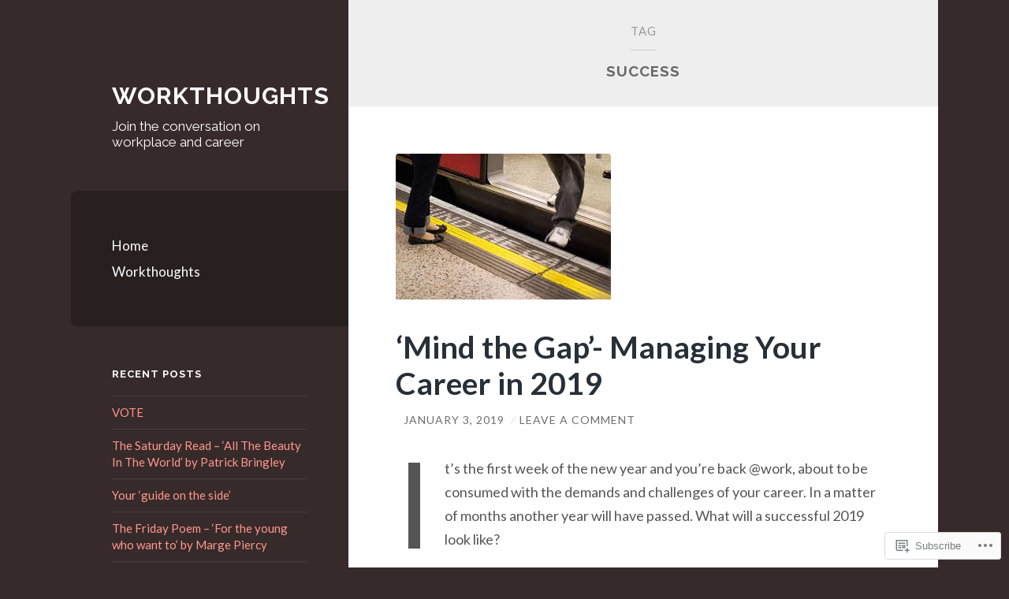

--- FILE ---
content_type: text/html; charset=UTF-8
request_url: https://workthoughts.com/tag/success/
body_size: 51874
content:
<!DOCTYPE html>
<html lang="en">
<head>
<meta charset="UTF-8">
<meta name="viewport" content="width=device-width, initial-scale=1">
<title>success | workthoughts</title>
<link rel="profile" href="http://gmpg.org/xfn/11">
<link rel="pingback" href="https://workthoughts.com/xmlrpc.php">

<meta name='robots' content='max-image-preview:large' />

<!-- Async WordPress.com Remote Login -->
<script id="wpcom_remote_login_js">
var wpcom_remote_login_extra_auth = '';
function wpcom_remote_login_remove_dom_node_id( element_id ) {
	var dom_node = document.getElementById( element_id );
	if ( dom_node ) { dom_node.parentNode.removeChild( dom_node ); }
}
function wpcom_remote_login_remove_dom_node_classes( class_name ) {
	var dom_nodes = document.querySelectorAll( '.' + class_name );
	for ( var i = 0; i < dom_nodes.length; i++ ) {
		dom_nodes[ i ].parentNode.removeChild( dom_nodes[ i ] );
	}
}
function wpcom_remote_login_final_cleanup() {
	wpcom_remote_login_remove_dom_node_classes( "wpcom_remote_login_msg" );
	wpcom_remote_login_remove_dom_node_id( "wpcom_remote_login_key" );
	wpcom_remote_login_remove_dom_node_id( "wpcom_remote_login_validate" );
	wpcom_remote_login_remove_dom_node_id( "wpcom_remote_login_js" );
	wpcom_remote_login_remove_dom_node_id( "wpcom_request_access_iframe" );
	wpcom_remote_login_remove_dom_node_id( "wpcom_request_access_styles" );
}

// Watch for messages back from the remote login
window.addEventListener( "message", function( e ) {
	if ( e.origin === "https://r-login.wordpress.com" ) {
		var data = {};
		try {
			data = JSON.parse( e.data );
		} catch( e ) {
			wpcom_remote_login_final_cleanup();
			return;
		}

		if ( data.msg === 'LOGIN' ) {
			// Clean up the login check iframe
			wpcom_remote_login_remove_dom_node_id( "wpcom_remote_login_key" );

			var id_regex = new RegExp( /^[0-9]+$/ );
			var token_regex = new RegExp( /^.*|.*|.*$/ );
			if (
				token_regex.test( data.token )
				&& id_regex.test( data.wpcomid )
			) {
				// We have everything we need to ask for a login
				var script = document.createElement( "script" );
				script.setAttribute( "id", "wpcom_remote_login_validate" );
				script.src = '/remote-login.php?wpcom_remote_login=validate'
					+ '&wpcomid=' + data.wpcomid
					+ '&token=' + encodeURIComponent( data.token )
					+ '&host=' + window.location.protocol
					+ '//' + window.location.hostname
					+ '&postid=20633'
					+ '&is_singular=';
				document.body.appendChild( script );
			}

			return;
		}

		// Safari ITP, not logged in, so redirect
		if ( data.msg === 'LOGIN-REDIRECT' ) {
			window.location = 'https://wordpress.com/log-in?redirect_to=' + window.location.href;
			return;
		}

		// Safari ITP, storage access failed, remove the request
		if ( data.msg === 'LOGIN-REMOVE' ) {
			var css_zap = 'html { -webkit-transition: margin-top 1s; transition: margin-top 1s; } /* 9001 */ html { margin-top: 0 !important; } * html body { margin-top: 0 !important; } @media screen and ( max-width: 782px ) { html { margin-top: 0 !important; } * html body { margin-top: 0 !important; } }';
			var style_zap = document.createElement( 'style' );
			style_zap.type = 'text/css';
			style_zap.appendChild( document.createTextNode( css_zap ) );
			document.body.appendChild( style_zap );

			var e = document.getElementById( 'wpcom_request_access_iframe' );
			e.parentNode.removeChild( e );

			document.cookie = 'wordpress_com_login_access=denied; path=/; max-age=31536000';

			return;
		}

		// Safari ITP
		if ( data.msg === 'REQUEST_ACCESS' ) {
			console.log( 'request access: safari' );

			// Check ITP iframe enable/disable knob
			if ( wpcom_remote_login_extra_auth !== 'safari_itp_iframe' ) {
				return;
			}

			// If we are in a "private window" there is no ITP.
			var private_window = false;
			try {
				var opendb = window.openDatabase( null, null, null, null );
			} catch( e ) {
				private_window = true;
			}

			if ( private_window ) {
				console.log( 'private window' );
				return;
			}

			var iframe = document.createElement( 'iframe' );
			iframe.id = 'wpcom_request_access_iframe';
			iframe.setAttribute( 'scrolling', 'no' );
			iframe.setAttribute( 'sandbox', 'allow-storage-access-by-user-activation allow-scripts allow-same-origin allow-top-navigation-by-user-activation' );
			iframe.src = 'https://r-login.wordpress.com/remote-login.php?wpcom_remote_login=request_access&origin=' + encodeURIComponent( data.origin ) + '&wpcomid=' + encodeURIComponent( data.wpcomid );

			var css = 'html { -webkit-transition: margin-top 1s; transition: margin-top 1s; } /* 9001 */ html { margin-top: 46px !important; } * html body { margin-top: 46px !important; } @media screen and ( max-width: 660px ) { html { margin-top: 71px !important; } * html body { margin-top: 71px !important; } #wpcom_request_access_iframe { display: block; height: 71px !important; } } #wpcom_request_access_iframe { border: 0px; height: 46px; position: fixed; top: 0; left: 0; width: 100%; min-width: 100%; z-index: 99999; background: #23282d; } ';

			var style = document.createElement( 'style' );
			style.type = 'text/css';
			style.id = 'wpcom_request_access_styles';
			style.appendChild( document.createTextNode( css ) );
			document.body.appendChild( style );

			document.body.appendChild( iframe );
		}

		if ( data.msg === 'DONE' ) {
			wpcom_remote_login_final_cleanup();
		}
	}
}, false );

// Inject the remote login iframe after the page has had a chance to load
// more critical resources
window.addEventListener( "DOMContentLoaded", function( e ) {
	var iframe = document.createElement( "iframe" );
	iframe.style.display = "none";
	iframe.setAttribute( "scrolling", "no" );
	iframe.setAttribute( "id", "wpcom_remote_login_key" );
	iframe.src = "https://r-login.wordpress.com/remote-login.php"
		+ "?wpcom_remote_login=key"
		+ "&origin=aHR0cHM6Ly93b3JrdGhvdWdodHMuY29t"
		+ "&wpcomid=34781863"
		+ "&time=" + Math.floor( Date.now() / 1000 );
	document.body.appendChild( iframe );
}, false );
</script>
<link rel='dns-prefetch' href='//s0.wp.com' />
<link rel='dns-prefetch' href='//fonts-api.wp.com' />
<link rel="alternate" type="application/rss+xml" title="workthoughts &raquo; Feed" href="https://workthoughts.com/feed/" />
<link rel="alternate" type="application/rss+xml" title="workthoughts &raquo; Comments Feed" href="https://workthoughts.com/comments/feed/" />
<link rel="alternate" type="application/rss+xml" title="workthoughts &raquo; success Tag Feed" href="https://workthoughts.com/tag/success/feed/" />
	<script type="text/javascript">
		/* <![CDATA[ */
		function addLoadEvent(func) {
			var oldonload = window.onload;
			if (typeof window.onload != 'function') {
				window.onload = func;
			} else {
				window.onload = function () {
					oldonload();
					func();
				}
			}
		}
		/* ]]> */
	</script>
	<link crossorigin='anonymous' rel='stylesheet' id='all-css-0-1' href='/_static/??-eJxtzEkKgDAMQNELWYMzLsSzSK0STdNiWsTbO+HO5YPPh90r7TgYDmCj8hRnZAHC1QgsJvhBr+pRqkUS+M+/8DVIZLBujHQ9kCdkDEaJ3hzR5+Pe9bbLmqrIm7Yuq+UEbtAzbA==&cssminify=yes' type='text/css' media='all' />
<style id='wp-emoji-styles-inline-css'>

	img.wp-smiley, img.emoji {
		display: inline !important;
		border: none !important;
		box-shadow: none !important;
		height: 1em !important;
		width: 1em !important;
		margin: 0 0.07em !important;
		vertical-align: -0.1em !important;
		background: none !important;
		padding: 0 !important;
	}
/*# sourceURL=wp-emoji-styles-inline-css */
</style>
<link crossorigin='anonymous' rel='stylesheet' id='all-css-2-1' href='/wp-content/plugins/gutenberg-core/v22.2.0/build/styles/block-library/style.css?m=1764855221i&cssminify=yes' type='text/css' media='all' />
<style id='wp-block-library-inline-css'>
.has-text-align-justify {
	text-align:justify;
}
.has-text-align-justify{text-align:justify;}

/*# sourceURL=wp-block-library-inline-css */
</style><style id='wp-block-paragraph-inline-css'>
.is-small-text{font-size:.875em}.is-regular-text{font-size:1em}.is-large-text{font-size:2.25em}.is-larger-text{font-size:3em}.has-drop-cap:not(:focus):first-letter{float:left;font-size:8.4em;font-style:normal;font-weight:100;line-height:.68;margin:.05em .1em 0 0;text-transform:uppercase}body.rtl .has-drop-cap:not(:focus):first-letter{float:none;margin-left:.1em}p.has-drop-cap.has-background{overflow:hidden}:root :where(p.has-background){padding:1.25em 2.375em}:where(p.has-text-color:not(.has-link-color)) a{color:inherit}p.has-text-align-left[style*="writing-mode:vertical-lr"],p.has-text-align-right[style*="writing-mode:vertical-rl"]{rotate:180deg}
/*# sourceURL=/wp-content/plugins/gutenberg-core/v22.2.0/build/styles/block-library/paragraph/style.css */
</style>
<style id='global-styles-inline-css'>
:root{--wp--preset--aspect-ratio--square: 1;--wp--preset--aspect-ratio--4-3: 4/3;--wp--preset--aspect-ratio--3-4: 3/4;--wp--preset--aspect-ratio--3-2: 3/2;--wp--preset--aspect-ratio--2-3: 2/3;--wp--preset--aspect-ratio--16-9: 16/9;--wp--preset--aspect-ratio--9-16: 9/16;--wp--preset--color--black: #000000;--wp--preset--color--cyan-bluish-gray: #abb8c3;--wp--preset--color--white: #ffffff;--wp--preset--color--pale-pink: #f78da7;--wp--preset--color--vivid-red: #cf2e2e;--wp--preset--color--luminous-vivid-orange: #ff6900;--wp--preset--color--luminous-vivid-amber: #fcb900;--wp--preset--color--light-green-cyan: #7bdcb5;--wp--preset--color--vivid-green-cyan: #00d084;--wp--preset--color--pale-cyan-blue: #8ed1fc;--wp--preset--color--vivid-cyan-blue: #0693e3;--wp--preset--color--vivid-purple: #9b51e0;--wp--preset--gradient--vivid-cyan-blue-to-vivid-purple: linear-gradient(135deg,rgb(6,147,227) 0%,rgb(155,81,224) 100%);--wp--preset--gradient--light-green-cyan-to-vivid-green-cyan: linear-gradient(135deg,rgb(122,220,180) 0%,rgb(0,208,130) 100%);--wp--preset--gradient--luminous-vivid-amber-to-luminous-vivid-orange: linear-gradient(135deg,rgb(252,185,0) 0%,rgb(255,105,0) 100%);--wp--preset--gradient--luminous-vivid-orange-to-vivid-red: linear-gradient(135deg,rgb(255,105,0) 0%,rgb(207,46,46) 100%);--wp--preset--gradient--very-light-gray-to-cyan-bluish-gray: linear-gradient(135deg,rgb(238,238,238) 0%,rgb(169,184,195) 100%);--wp--preset--gradient--cool-to-warm-spectrum: linear-gradient(135deg,rgb(74,234,220) 0%,rgb(151,120,209) 20%,rgb(207,42,186) 40%,rgb(238,44,130) 60%,rgb(251,105,98) 80%,rgb(254,248,76) 100%);--wp--preset--gradient--blush-light-purple: linear-gradient(135deg,rgb(255,206,236) 0%,rgb(152,150,240) 100%);--wp--preset--gradient--blush-bordeaux: linear-gradient(135deg,rgb(254,205,165) 0%,rgb(254,45,45) 50%,rgb(107,0,62) 100%);--wp--preset--gradient--luminous-dusk: linear-gradient(135deg,rgb(255,203,112) 0%,rgb(199,81,192) 50%,rgb(65,88,208) 100%);--wp--preset--gradient--pale-ocean: linear-gradient(135deg,rgb(255,245,203) 0%,rgb(182,227,212) 50%,rgb(51,167,181) 100%);--wp--preset--gradient--electric-grass: linear-gradient(135deg,rgb(202,248,128) 0%,rgb(113,206,126) 100%);--wp--preset--gradient--midnight: linear-gradient(135deg,rgb(2,3,129) 0%,rgb(40,116,252) 100%);--wp--preset--font-size--small: 13px;--wp--preset--font-size--medium: 20px;--wp--preset--font-size--large: 36px;--wp--preset--font-size--x-large: 42px;--wp--preset--font-family--albert-sans: 'Albert Sans', sans-serif;--wp--preset--font-family--alegreya: Alegreya, serif;--wp--preset--font-family--arvo: Arvo, serif;--wp--preset--font-family--bodoni-moda: 'Bodoni Moda', serif;--wp--preset--font-family--bricolage-grotesque: 'Bricolage Grotesque', sans-serif;--wp--preset--font-family--cabin: Cabin, sans-serif;--wp--preset--font-family--chivo: Chivo, sans-serif;--wp--preset--font-family--commissioner: Commissioner, sans-serif;--wp--preset--font-family--cormorant: Cormorant, serif;--wp--preset--font-family--courier-prime: 'Courier Prime', monospace;--wp--preset--font-family--crimson-pro: 'Crimson Pro', serif;--wp--preset--font-family--dm-mono: 'DM Mono', monospace;--wp--preset--font-family--dm-sans: 'DM Sans', sans-serif;--wp--preset--font-family--dm-serif-display: 'DM Serif Display', serif;--wp--preset--font-family--domine: Domine, serif;--wp--preset--font-family--eb-garamond: 'EB Garamond', serif;--wp--preset--font-family--epilogue: Epilogue, sans-serif;--wp--preset--font-family--fahkwang: Fahkwang, sans-serif;--wp--preset--font-family--figtree: Figtree, sans-serif;--wp--preset--font-family--fira-sans: 'Fira Sans', sans-serif;--wp--preset--font-family--fjalla-one: 'Fjalla One', sans-serif;--wp--preset--font-family--fraunces: Fraunces, serif;--wp--preset--font-family--gabarito: Gabarito, system-ui;--wp--preset--font-family--ibm-plex-mono: 'IBM Plex Mono', monospace;--wp--preset--font-family--ibm-plex-sans: 'IBM Plex Sans', sans-serif;--wp--preset--font-family--ibarra-real-nova: 'Ibarra Real Nova', serif;--wp--preset--font-family--instrument-serif: 'Instrument Serif', serif;--wp--preset--font-family--inter: Inter, sans-serif;--wp--preset--font-family--josefin-sans: 'Josefin Sans', sans-serif;--wp--preset--font-family--jost: Jost, sans-serif;--wp--preset--font-family--libre-baskerville: 'Libre Baskerville', serif;--wp--preset--font-family--libre-franklin: 'Libre Franklin', sans-serif;--wp--preset--font-family--literata: Literata, serif;--wp--preset--font-family--lora: Lora, serif;--wp--preset--font-family--merriweather: Merriweather, serif;--wp--preset--font-family--montserrat: Montserrat, sans-serif;--wp--preset--font-family--newsreader: Newsreader, serif;--wp--preset--font-family--noto-sans-mono: 'Noto Sans Mono', sans-serif;--wp--preset--font-family--nunito: Nunito, sans-serif;--wp--preset--font-family--open-sans: 'Open Sans', sans-serif;--wp--preset--font-family--overpass: Overpass, sans-serif;--wp--preset--font-family--pt-serif: 'PT Serif', serif;--wp--preset--font-family--petrona: Petrona, serif;--wp--preset--font-family--piazzolla: Piazzolla, serif;--wp--preset--font-family--playfair-display: 'Playfair Display', serif;--wp--preset--font-family--plus-jakarta-sans: 'Plus Jakarta Sans', sans-serif;--wp--preset--font-family--poppins: Poppins, sans-serif;--wp--preset--font-family--raleway: Raleway, sans-serif;--wp--preset--font-family--roboto: Roboto, sans-serif;--wp--preset--font-family--roboto-slab: 'Roboto Slab', serif;--wp--preset--font-family--rubik: Rubik, sans-serif;--wp--preset--font-family--rufina: Rufina, serif;--wp--preset--font-family--sora: Sora, sans-serif;--wp--preset--font-family--source-sans-3: 'Source Sans 3', sans-serif;--wp--preset--font-family--source-serif-4: 'Source Serif 4', serif;--wp--preset--font-family--space-mono: 'Space Mono', monospace;--wp--preset--font-family--syne: Syne, sans-serif;--wp--preset--font-family--texturina: Texturina, serif;--wp--preset--font-family--urbanist: Urbanist, sans-serif;--wp--preset--font-family--work-sans: 'Work Sans', sans-serif;--wp--preset--spacing--20: 0.44rem;--wp--preset--spacing--30: 0.67rem;--wp--preset--spacing--40: 1rem;--wp--preset--spacing--50: 1.5rem;--wp--preset--spacing--60: 2.25rem;--wp--preset--spacing--70: 3.38rem;--wp--preset--spacing--80: 5.06rem;--wp--preset--shadow--natural: 6px 6px 9px rgba(0, 0, 0, 0.2);--wp--preset--shadow--deep: 12px 12px 50px rgba(0, 0, 0, 0.4);--wp--preset--shadow--sharp: 6px 6px 0px rgba(0, 0, 0, 0.2);--wp--preset--shadow--outlined: 6px 6px 0px -3px rgb(255, 255, 255), 6px 6px rgb(0, 0, 0);--wp--preset--shadow--crisp: 6px 6px 0px rgb(0, 0, 0);}:where(.is-layout-flex){gap: 0.5em;}:where(.is-layout-grid){gap: 0.5em;}body .is-layout-flex{display: flex;}.is-layout-flex{flex-wrap: wrap;align-items: center;}.is-layout-flex > :is(*, div){margin: 0;}body .is-layout-grid{display: grid;}.is-layout-grid > :is(*, div){margin: 0;}:where(.wp-block-columns.is-layout-flex){gap: 2em;}:where(.wp-block-columns.is-layout-grid){gap: 2em;}:where(.wp-block-post-template.is-layout-flex){gap: 1.25em;}:where(.wp-block-post-template.is-layout-grid){gap: 1.25em;}.has-black-color{color: var(--wp--preset--color--black) !important;}.has-cyan-bluish-gray-color{color: var(--wp--preset--color--cyan-bluish-gray) !important;}.has-white-color{color: var(--wp--preset--color--white) !important;}.has-pale-pink-color{color: var(--wp--preset--color--pale-pink) !important;}.has-vivid-red-color{color: var(--wp--preset--color--vivid-red) !important;}.has-luminous-vivid-orange-color{color: var(--wp--preset--color--luminous-vivid-orange) !important;}.has-luminous-vivid-amber-color{color: var(--wp--preset--color--luminous-vivid-amber) !important;}.has-light-green-cyan-color{color: var(--wp--preset--color--light-green-cyan) !important;}.has-vivid-green-cyan-color{color: var(--wp--preset--color--vivid-green-cyan) !important;}.has-pale-cyan-blue-color{color: var(--wp--preset--color--pale-cyan-blue) !important;}.has-vivid-cyan-blue-color{color: var(--wp--preset--color--vivid-cyan-blue) !important;}.has-vivid-purple-color{color: var(--wp--preset--color--vivid-purple) !important;}.has-black-background-color{background-color: var(--wp--preset--color--black) !important;}.has-cyan-bluish-gray-background-color{background-color: var(--wp--preset--color--cyan-bluish-gray) !important;}.has-white-background-color{background-color: var(--wp--preset--color--white) !important;}.has-pale-pink-background-color{background-color: var(--wp--preset--color--pale-pink) !important;}.has-vivid-red-background-color{background-color: var(--wp--preset--color--vivid-red) !important;}.has-luminous-vivid-orange-background-color{background-color: var(--wp--preset--color--luminous-vivid-orange) !important;}.has-luminous-vivid-amber-background-color{background-color: var(--wp--preset--color--luminous-vivid-amber) !important;}.has-light-green-cyan-background-color{background-color: var(--wp--preset--color--light-green-cyan) !important;}.has-vivid-green-cyan-background-color{background-color: var(--wp--preset--color--vivid-green-cyan) !important;}.has-pale-cyan-blue-background-color{background-color: var(--wp--preset--color--pale-cyan-blue) !important;}.has-vivid-cyan-blue-background-color{background-color: var(--wp--preset--color--vivid-cyan-blue) !important;}.has-vivid-purple-background-color{background-color: var(--wp--preset--color--vivid-purple) !important;}.has-black-border-color{border-color: var(--wp--preset--color--black) !important;}.has-cyan-bluish-gray-border-color{border-color: var(--wp--preset--color--cyan-bluish-gray) !important;}.has-white-border-color{border-color: var(--wp--preset--color--white) !important;}.has-pale-pink-border-color{border-color: var(--wp--preset--color--pale-pink) !important;}.has-vivid-red-border-color{border-color: var(--wp--preset--color--vivid-red) !important;}.has-luminous-vivid-orange-border-color{border-color: var(--wp--preset--color--luminous-vivid-orange) !important;}.has-luminous-vivid-amber-border-color{border-color: var(--wp--preset--color--luminous-vivid-amber) !important;}.has-light-green-cyan-border-color{border-color: var(--wp--preset--color--light-green-cyan) !important;}.has-vivid-green-cyan-border-color{border-color: var(--wp--preset--color--vivid-green-cyan) !important;}.has-pale-cyan-blue-border-color{border-color: var(--wp--preset--color--pale-cyan-blue) !important;}.has-vivid-cyan-blue-border-color{border-color: var(--wp--preset--color--vivid-cyan-blue) !important;}.has-vivid-purple-border-color{border-color: var(--wp--preset--color--vivid-purple) !important;}.has-vivid-cyan-blue-to-vivid-purple-gradient-background{background: var(--wp--preset--gradient--vivid-cyan-blue-to-vivid-purple) !important;}.has-light-green-cyan-to-vivid-green-cyan-gradient-background{background: var(--wp--preset--gradient--light-green-cyan-to-vivid-green-cyan) !important;}.has-luminous-vivid-amber-to-luminous-vivid-orange-gradient-background{background: var(--wp--preset--gradient--luminous-vivid-amber-to-luminous-vivid-orange) !important;}.has-luminous-vivid-orange-to-vivid-red-gradient-background{background: var(--wp--preset--gradient--luminous-vivid-orange-to-vivid-red) !important;}.has-very-light-gray-to-cyan-bluish-gray-gradient-background{background: var(--wp--preset--gradient--very-light-gray-to-cyan-bluish-gray) !important;}.has-cool-to-warm-spectrum-gradient-background{background: var(--wp--preset--gradient--cool-to-warm-spectrum) !important;}.has-blush-light-purple-gradient-background{background: var(--wp--preset--gradient--blush-light-purple) !important;}.has-blush-bordeaux-gradient-background{background: var(--wp--preset--gradient--blush-bordeaux) !important;}.has-luminous-dusk-gradient-background{background: var(--wp--preset--gradient--luminous-dusk) !important;}.has-pale-ocean-gradient-background{background: var(--wp--preset--gradient--pale-ocean) !important;}.has-electric-grass-gradient-background{background: var(--wp--preset--gradient--electric-grass) !important;}.has-midnight-gradient-background{background: var(--wp--preset--gradient--midnight) !important;}.has-small-font-size{font-size: var(--wp--preset--font-size--small) !important;}.has-medium-font-size{font-size: var(--wp--preset--font-size--medium) !important;}.has-large-font-size{font-size: var(--wp--preset--font-size--large) !important;}.has-x-large-font-size{font-size: var(--wp--preset--font-size--x-large) !important;}.has-albert-sans-font-family{font-family: var(--wp--preset--font-family--albert-sans) !important;}.has-alegreya-font-family{font-family: var(--wp--preset--font-family--alegreya) !important;}.has-arvo-font-family{font-family: var(--wp--preset--font-family--arvo) !important;}.has-bodoni-moda-font-family{font-family: var(--wp--preset--font-family--bodoni-moda) !important;}.has-bricolage-grotesque-font-family{font-family: var(--wp--preset--font-family--bricolage-grotesque) !important;}.has-cabin-font-family{font-family: var(--wp--preset--font-family--cabin) !important;}.has-chivo-font-family{font-family: var(--wp--preset--font-family--chivo) !important;}.has-commissioner-font-family{font-family: var(--wp--preset--font-family--commissioner) !important;}.has-cormorant-font-family{font-family: var(--wp--preset--font-family--cormorant) !important;}.has-courier-prime-font-family{font-family: var(--wp--preset--font-family--courier-prime) !important;}.has-crimson-pro-font-family{font-family: var(--wp--preset--font-family--crimson-pro) !important;}.has-dm-mono-font-family{font-family: var(--wp--preset--font-family--dm-mono) !important;}.has-dm-sans-font-family{font-family: var(--wp--preset--font-family--dm-sans) !important;}.has-dm-serif-display-font-family{font-family: var(--wp--preset--font-family--dm-serif-display) !important;}.has-domine-font-family{font-family: var(--wp--preset--font-family--domine) !important;}.has-eb-garamond-font-family{font-family: var(--wp--preset--font-family--eb-garamond) !important;}.has-epilogue-font-family{font-family: var(--wp--preset--font-family--epilogue) !important;}.has-fahkwang-font-family{font-family: var(--wp--preset--font-family--fahkwang) !important;}.has-figtree-font-family{font-family: var(--wp--preset--font-family--figtree) !important;}.has-fira-sans-font-family{font-family: var(--wp--preset--font-family--fira-sans) !important;}.has-fjalla-one-font-family{font-family: var(--wp--preset--font-family--fjalla-one) !important;}.has-fraunces-font-family{font-family: var(--wp--preset--font-family--fraunces) !important;}.has-gabarito-font-family{font-family: var(--wp--preset--font-family--gabarito) !important;}.has-ibm-plex-mono-font-family{font-family: var(--wp--preset--font-family--ibm-plex-mono) !important;}.has-ibm-plex-sans-font-family{font-family: var(--wp--preset--font-family--ibm-plex-sans) !important;}.has-ibarra-real-nova-font-family{font-family: var(--wp--preset--font-family--ibarra-real-nova) !important;}.has-instrument-serif-font-family{font-family: var(--wp--preset--font-family--instrument-serif) !important;}.has-inter-font-family{font-family: var(--wp--preset--font-family--inter) !important;}.has-josefin-sans-font-family{font-family: var(--wp--preset--font-family--josefin-sans) !important;}.has-jost-font-family{font-family: var(--wp--preset--font-family--jost) !important;}.has-libre-baskerville-font-family{font-family: var(--wp--preset--font-family--libre-baskerville) !important;}.has-libre-franklin-font-family{font-family: var(--wp--preset--font-family--libre-franklin) !important;}.has-literata-font-family{font-family: var(--wp--preset--font-family--literata) !important;}.has-lora-font-family{font-family: var(--wp--preset--font-family--lora) !important;}.has-merriweather-font-family{font-family: var(--wp--preset--font-family--merriweather) !important;}.has-montserrat-font-family{font-family: var(--wp--preset--font-family--montserrat) !important;}.has-newsreader-font-family{font-family: var(--wp--preset--font-family--newsreader) !important;}.has-noto-sans-mono-font-family{font-family: var(--wp--preset--font-family--noto-sans-mono) !important;}.has-nunito-font-family{font-family: var(--wp--preset--font-family--nunito) !important;}.has-open-sans-font-family{font-family: var(--wp--preset--font-family--open-sans) !important;}.has-overpass-font-family{font-family: var(--wp--preset--font-family--overpass) !important;}.has-pt-serif-font-family{font-family: var(--wp--preset--font-family--pt-serif) !important;}.has-petrona-font-family{font-family: var(--wp--preset--font-family--petrona) !important;}.has-piazzolla-font-family{font-family: var(--wp--preset--font-family--piazzolla) !important;}.has-playfair-display-font-family{font-family: var(--wp--preset--font-family--playfair-display) !important;}.has-plus-jakarta-sans-font-family{font-family: var(--wp--preset--font-family--plus-jakarta-sans) !important;}.has-poppins-font-family{font-family: var(--wp--preset--font-family--poppins) !important;}.has-raleway-font-family{font-family: var(--wp--preset--font-family--raleway) !important;}.has-roboto-font-family{font-family: var(--wp--preset--font-family--roboto) !important;}.has-roboto-slab-font-family{font-family: var(--wp--preset--font-family--roboto-slab) !important;}.has-rubik-font-family{font-family: var(--wp--preset--font-family--rubik) !important;}.has-rufina-font-family{font-family: var(--wp--preset--font-family--rufina) !important;}.has-sora-font-family{font-family: var(--wp--preset--font-family--sora) !important;}.has-source-sans-3-font-family{font-family: var(--wp--preset--font-family--source-sans-3) !important;}.has-source-serif-4-font-family{font-family: var(--wp--preset--font-family--source-serif-4) !important;}.has-space-mono-font-family{font-family: var(--wp--preset--font-family--space-mono) !important;}.has-syne-font-family{font-family: var(--wp--preset--font-family--syne) !important;}.has-texturina-font-family{font-family: var(--wp--preset--font-family--texturina) !important;}.has-urbanist-font-family{font-family: var(--wp--preset--font-family--urbanist) !important;}.has-work-sans-font-family{font-family: var(--wp--preset--font-family--work-sans) !important;}
/*# sourceURL=global-styles-inline-css */
</style>

<style id='classic-theme-styles-inline-css'>
/*! This file is auto-generated */
.wp-block-button__link{color:#fff;background-color:#32373c;border-radius:9999px;box-shadow:none;text-decoration:none;padding:calc(.667em + 2px) calc(1.333em + 2px);font-size:1.125em}.wp-block-file__button{background:#32373c;color:#fff;text-decoration:none}
/*# sourceURL=/wp-includes/css/classic-themes.min.css */
</style>
<link crossorigin='anonymous' rel='stylesheet' id='all-css-4-1' href='/_static/??-eJx9jEEOAiEQBD/kQECjeDC+ZWEnijIwYWA3/l72op689KFTVXplCCU3zE1z6reYRYfiUwlP0VYZpwxIJE4IFRd10HOU9iFA2iuhCiI7/ROiDt9WxfETT20jCOc4YUIa2D9t5eGA91xRBMZS7ATtPkTZvCtdzNEZt7f2fHq8Afl7R7w=&cssminify=yes' type='text/css' media='all' />
<link rel='stylesheet' id='wilson-raleway-css' href='https://fonts-api.wp.com/css?family=Raleway%3A400%2C700&#038;ver=6.9-RC2-61304' media='all' />
<link rel='stylesheet' id='wilson-latos-css' href='https://fonts-api.wp.com/css?family=Lato%3A400%2C700%2C400italic%2C700italic&#038;subset=latin%2Clatin-ext&#038;ver=6.9-RC2-61304' media='all' />
<link crossorigin='anonymous' rel='stylesheet' id='all-css-8-1' href='/_static/??-eJx9jsEKwjAQRH/IuKitxYP4KZKGNaYmu6GbEPx7U/EQqPQ2A/NmBkpUhikhJUhPDCgQ8wjFeWECSW+PeyOygyYXsoo+W0cCE6aozevnQTLB3ZEBi4Szq4D8l6vO9fZS891XJRoOWy9mHD3bKi3UVGO3IIusPBudXB1rjXp47eYFvYXrYehPx+Fy7vrpA9vGcCU=&cssminify=yes' type='text/css' media='all' />
<link crossorigin='anonymous' rel='stylesheet' id='print-css-9-1' href='/wp-content/mu-plugins/global-print/global-print.css?m=1465851035i&cssminify=yes' type='text/css' media='print' />
<style id='jetpack-global-styles-frontend-style-inline-css'>
:root { --font-headings: unset; --font-base: unset; --font-headings-default: -apple-system,BlinkMacSystemFont,"Segoe UI",Roboto,Oxygen-Sans,Ubuntu,Cantarell,"Helvetica Neue",sans-serif; --font-base-default: -apple-system,BlinkMacSystemFont,"Segoe UI",Roboto,Oxygen-Sans,Ubuntu,Cantarell,"Helvetica Neue",sans-serif;}
/*# sourceURL=jetpack-global-styles-frontend-style-inline-css */
</style>
<link crossorigin='anonymous' rel='stylesheet' id='all-css-12-1' href='/_static/??-eJyNjcsKAjEMRX/IGtQZBxfip0hMS9sxTYppGfx7H7gRN+7ugcs5sFRHKi1Ig9Jd5R6zGMyhVaTrh8G6QFHfORhYwlvw6P39PbPENZmt4G/ROQuBKWVkxxrVvuBH1lIoz2waILJekF+HUzlupnG3nQ77YZwfuRJIaQ==&cssminify=yes' type='text/css' media='all' />
<script type="text/javascript" id="wpcom-actionbar-placeholder-js-extra">
/* <![CDATA[ */
var actionbardata = {"siteID":"34781863","postID":"0","siteURL":"https://workthoughts.com","xhrURL":"https://workthoughts.com/wp-admin/admin-ajax.php","nonce":"783c986058","isLoggedIn":"","statusMessage":"","subsEmailDefault":"instantly","proxyScriptUrl":"https://s0.wp.com/wp-content/js/wpcom-proxy-request.js?m=1513050504i&amp;ver=20211021","i18n":{"followedText":"New posts from this site will now appear in your \u003Ca href=\"https://wordpress.com/reader\"\u003EReader\u003C/a\u003E","foldBar":"Collapse this bar","unfoldBar":"Expand this bar","shortLinkCopied":"Shortlink copied to clipboard."}};
//# sourceURL=wpcom-actionbar-placeholder-js-extra
/* ]]> */
</script>
<script type="text/javascript" id="jetpack-mu-wpcom-settings-js-before">
/* <![CDATA[ */
var JETPACK_MU_WPCOM_SETTINGS = {"assetsUrl":"https://s0.wp.com/wp-content/mu-plugins/jetpack-mu-wpcom-plugin/sun/jetpack_vendor/automattic/jetpack-mu-wpcom/src/build/"};
//# sourceURL=jetpack-mu-wpcom-settings-js-before
/* ]]> */
</script>
<script crossorigin='anonymous' type='text/javascript'  src='/_static/??-eJzTLy/QTc7PK0nNK9HPKtYvyinRLSjKr6jUyyrW0QfKZeYl55SmpBaDJLMKS1OLKqGUXm5mHkFFurmZ6UWJJalQxfa5tobmRgamxgZmFpZZACbyLJI='></script>
<script type="text/javascript" id="rlt-proxy-js-after">
/* <![CDATA[ */
	rltInitialize( {"token":null,"iframeOrigins":["https:\/\/widgets.wp.com"]} );
//# sourceURL=rlt-proxy-js-after
/* ]]> */
</script>
<link rel="EditURI" type="application/rsd+xml" title="RSD" href="https://workthoughtsdotcom.wordpress.com/xmlrpc.php?rsd" />
<meta name="generator" content="WordPress.com" />

<!-- Jetpack Open Graph Tags -->
<meta property="og:type" content="website" />
<meta property="og:title" content="success &#8211; workthoughts" />
<meta property="og:url" content="https://workthoughts.com/tag/success/" />
<meta property="og:site_name" content="workthoughts" />
<meta property="og:image" content="https://workthoughts.com/wp-content/uploads/2017/07/2148a325-7816-4fc7-97c0-0caab5306a3b.jpg?w=200" />
<meta property="og:image:width" content="200" />
<meta property="og:image:height" content="200" />
<meta property="og:image:alt" content="" />
<meta property="og:locale" content="en_US" />
<meta name="twitter:creator" content="@EileenKohan" />
<meta name="twitter:site" content="@EileenKohan" />

<!-- End Jetpack Open Graph Tags -->
<link rel='openid.server' href='https://workthoughts.com/?openidserver=1' />
<link rel='openid.delegate' href='https://workthoughts.com/' />
<link rel="search" type="application/opensearchdescription+xml" href="https://workthoughts.com/osd.xml" title="workthoughts" />
<link rel="search" type="application/opensearchdescription+xml" href="https://s1.wp.com/opensearch.xml" title="WordPress.com" />
		<style type="text/css">
			.recentcomments a {
				display: inline !important;
				padding: 0 !important;
				margin: 0 !important;
			}

			table.recentcommentsavatartop img.avatar, table.recentcommentsavatarend img.avatar {
				border: 0px;
				margin: 0;
			}

			table.recentcommentsavatartop a, table.recentcommentsavatarend a {
				border: 0px !important;
				background-color: transparent !important;
			}

			td.recentcommentsavatarend, td.recentcommentsavatartop {
				padding: 0px 0px 1px 0px;
				margin: 0px;
			}

			td.recentcommentstextend {
				border: none !important;
				padding: 0px 0px 2px 10px;
			}

			.rtl td.recentcommentstextend {
				padding: 0px 10px 2px 0px;
			}

			td.recentcommentstexttop {
				border: none;
				padding: 0px 0px 0px 10px;
			}

			.rtl td.recentcommentstexttop {
				padding: 0px 10px 0px 0px;
			}
		</style>
		<meta name="description" content="Posts about success written by Eileen Kohan" />
<style type="text/css" id="custom-colors-css">button, input[type="button"], input[type="reset"], input[type="submit"] { color: #232323;}
.site-title a, .site-title a:visited { color: #FFFFFF;}
.site-description { color: #FFFFFF;}
.main-navigation a, .main-navigation a:visited { color: #FFFFFF;}
.menu-toggle { color: #FFFFFF;}
.paging-navigation a, .post-navigation a, .paging-navigation a:visted, .post-navigation a:visited { color: #FFFFFF;}
.screen-reader-text:hover, .screen-reader-text:active, .screen-reader-text:focus { color: #FFFFFF;}
.widget-area .widget h1, .widget-area .widget h2, .widget-area .widget h3, .widget-area .widget h4, .widget-area .widget h5, .widget-area .widget h6 { color: #FFFFFF;}
.widget-areas { color: #FFFFFF;}
.widget-area .widget-title { color: #FFFFFF;}
.widget_search input[type="search"], .widget_search input[type="search"]:focus { color: #FFFFFF;}
.widget-area .tagcloud a:hover, .widget-area .tagcloud a:focus { color: #FFFFFF;}
.entry-content a.more-link { color: #FFFFFF;}
.entry-content a.more-link:hover, .entry-content a.more-link:active, .entry-content a.more-link:focus { color: #3F3F3F;}
.featured-image .flag { color: #232323;}
.blog .format-quote, .archive .format-quote { color: #FFFFFF;}
.blog .format-quote blockquote, .archive .format-quote blockquote { color: #FFFFFF;}
.blog .format-quote .sharedaddy .sd-title, .archive .format-quote .sharedaddy .sd-title { color: #FFFFFF;}
.blog .format-quote blockquote cite, .archive .format-quote blockquote cite, .blog .format-quote blockquote a, .archive .format-quote blockquote a, .blog .format-quote a:hover, .archive .format-quote a:hover, .blog .format-quote a:active, .archive .format-quote a:active, .blog .format-quote a:focus, .archive .format-quote a:focus { color: #FFFFFF;}
.widget-areas { color: #FFFFFF;}
#infinite-handle span { color: #FFFFFF;}
#infinite-handle span:hover { color: #3F3F3F;}
.entry-title a, .entry-title a:visited { color: #272F38;}
button, input[type="button"], input[type="reset"], input[type="submit"] { background: #272f38;}
.entry-meta a, .entry-meta a:visited { color: #6D6D6D;}
.site-content .widget-area, .site-footer .widget-area { color: #9E9E9E;}
body { background-color: #362a2a;}
.site-header { background-color: #362a2a;}
.site-content .widget-area { background-color: #362a2a;}
.tablet-desktop .main-navigation { background-color: #281F1F;}
.main-navigation .menu { background-color: #281F1F;}
.menu-toggle, .menu-toggle:hover, .menu-toggle:focus { background: #281F1F;}
.social-links ul a:before { background-color: #281F1F;}
.entry-content a.more-link { background-color: #281F1F;}
#infinite-handle span { background-color: #281F1F;}
.post-navigation { background-color: #362a2a;}
.paging-navigation a, .post-navigation a { background-color: #281F1F;}
.blog .format-quote, .archive .format-quote { background-color: #281F1F;}
.blog .format-quote .entry-meta > span:after, .archive .format-quote .entry-meta > span:after { color: #191313;}
.widget-areas { background-color: #281F1F;}
.main-navigation li, .widget-area .widget ul li, .widget-area #wp-calendar thead, .widget-area #wp-calendar tfoot { border-top-color: #281F1F;}
.widget-area .widget, .widget-area #wp-calendar thead { border-bottom-color: #281F1F;}
.widget_search input[type="search"] { background-color: #281F1F;}
a, a:visited { color: #CC3300;}
.entry-title a:hover, .entry-title a:active, .entry-title a:focus { color: #CC3300;}
.entry-meta a:hover, .entry-meta a:active, .entry-meta a:focus { color: #CC3300;}
#comment-nav-below a:hover, #comment-nav-below a:active, #comment-nav-below a:focus { color: #CC3300;}
.comment-list .comment-author .fn a:hover, .comment-list .comment-author .fn a:active, .comment-list .comment-author .fn a:focus { color: #CC3300;}
.comment-list .comment-metadata a:hover, .comment-list .comment-metadata a:active, .comment-list .comment-metadata a:focus { color: #CC3300;}
.comment-list .comment-metadata a:hover, .comment-list .comment-metadata a:active, .comment-list .comment-metadata a:focus { color: #CC3300;}
.site-info a:hover, .site-info a:active, .site-info a:focus { color: #CC3300;}
button:hover, input[type="button"]:hover, input[type="reset"]:hover, input[type="submit"]:hover, button:focus, input[type="button"]:focus, input[type="reset"]:focus, input[type="submit"]:focus, button:active, input[type="button"]:active, input[type="reset"]:active, input[type="submit"]:active { background: #ff5a25;}
.paging-navigation a:hover, .paging-navigation a:active, .paging-navigation a:focus, .post-navigation a:hover, .post-navigation a:active, .post-navigation a:focus { background-color: #ff5a25;}
.screen-reader-text:hover, .screen-reader-text:active, .screen-reader-text:focus { background-color: #ff5a25;}
.featured-image .flag { background: #ff5a25;}
.site-title a:hover, .site-title a:active, .site-title a:focus { color: #FF978E;}
.main-navigation .current_page_item a, .main-navigation .current-menu-item a { color: #FF978E;}
.tablet-desktop .main-navigation a:hover, .tablet-desktop .main-navigation a:active, .tablet-desktop .main-navigation a:focus, .tablet-desktop .main-navigation ul ul a:hover, .tablet-desktop .main-navigation ul ul a:active, .tablet-desktop .main-navigation ul ul a:focus, .tablet-desktop .main-navigation ul ul ul a:hover, .tablet-desktop .main-navigation ul ul ul a:active, .tablet-desktop .main-navigation ul ul ul a:focus { color: #FF978E;}
.widget-area a { color: #FF978E;}
.widget-area #wp-calendar a { color: #FF978E;}
.widget-area #wp-calendar tfoot a { color: #FF978E;}
.widget-area .tagcloud a:hover, .widget-area .tagcloud a:focus { background: #ff978e;}
.social-links ul a:hover:before, .social-links ul a:active:before, .social-links ul a:focus:before { background: #ff978e;}
.paging-navigation a, .post-navigation a { color: #FF978E;}
#infinite-handle span:hover { background-color: #ff978e;}
.entry-content a.more-link:hover, .entry-content a.more-link:active, .entry-content a.more-link:focus { background-color: #ff978e;}
.blog .format-quote a, .archive .format-quote a { color: #FF978E;}
</style>
<link rel="icon" href="https://workthoughts.com/wp-content/uploads/2017/07/2148a325-7816-4fc7-97c0-0caab5306a3b.jpg?w=32" sizes="32x32" />
<link rel="icon" href="https://workthoughts.com/wp-content/uploads/2017/07/2148a325-7816-4fc7-97c0-0caab5306a3b.jpg?w=192" sizes="192x192" />
<link rel="apple-touch-icon" href="https://workthoughts.com/wp-content/uploads/2017/07/2148a325-7816-4fc7-97c0-0caab5306a3b.jpg?w=180" />
<meta name="msapplication-TileImage" content="https://workthoughts.com/wp-content/uploads/2017/07/2148a325-7816-4fc7-97c0-0caab5306a3b.jpg?w=270" />
<link crossorigin='anonymous' rel='stylesheet' id='all-css-0-3' href='/_static/??-eJydzNEKwjAMheEXsoapc+xCfBSpWRjd0rQ0DWNvL8LmpYiX/+HwwZIdJqkkFaK5zDYGUZioZo/z1qAm8AiC8OSEs4IuIVM5ouoBfgZiGoxJAX1JpsSfzz786dXANLjRM1NZv9Xbv8db07XnU9dfL+30AlHOX2M=&cssminify=yes' type='text/css' media='all' />
</head>

<body class="archive tag tag-success tag-4668 wp-theme-pubwilson customizer-styles-applied individual-blog jetpack-reblog-enabled custom-colors">
<div id="page" class="hfeed site">

	<a class="skip-link screen-reader-text" href="#content">Skip to content</a>
	<header id="masthead" class="site-header" role="banner">
		<div class="site-branding">
							<a href="https://workthoughts.com/" class="site-logo-link" rel="home" itemprop="url"></a>						<h1 class="site-title"><a href="https://workthoughts.com/" rel="home">workthoughts</a></h1>
			<h2 class="site-description">Join the conversation on workplace and career</h2>
		</div>

		<nav id="site-navigation" class="main-navigation" role="navigation">
			<h1><span class="screen-reader-text">Primary Menu</span></h1>
			<button class="menu-toggle"><span class="genericon genericon-menu"></span><span class="screen-reader-text">Menu</span></button>

			<div class="menu"><ul>
<li ><a href="https://workthoughts.com/">Home</a></li><li class="page_item page-item-2"><a href="https://workthoughts.com/about/">Workthoughts</a></li>
</ul></div>
		</nav><!-- #site-navigation -->
	</header><!-- #masthead -->

	<div id="content" class="site-content">

	<section id="primary" class="content-area">
		<main id="main" class="site-main" role="main">

		
			<header class="page-header">
				<h1 class="page-title">
					Tag <span class="title-accent">success</span>				</h1>
							</header><!-- .page-header -->

						
				
				
<article id="post-20633" class="post-20633 post type-post status-publish format-standard has-post-thumbnail hentry category-career category-connecting-the-dots category-economy category-job-search category-lifelong-learning category-success category-work-thoughts tag-career tag-managing-your-career tag-mind-the-gap tag-new-years-resolutions tag-skill-assessment tag-success">
			<div class="featured-image">
		<a href="https://workthoughts.com/2019/01/03/mind-the-gap-managing-your-career-in-2019/">
			<img width="273" height="185" src="https://workthoughts.com/wp-content/uploads/2019/01/mind-the-gap.jpeg?w=273" class="attachment-wilson-featured size-wilson-featured wp-post-image" alt="" decoding="async" srcset="https://workthoughts.com/wp-content/uploads/2019/01/mind-the-gap.jpeg 273w, https://workthoughts.com/wp-content/uploads/2019/01/mind-the-gap.jpeg?w=150 150w" sizes="(max-width: 273px) 100vw, 273px" data-attachment-id="20636" data-permalink="https://workthoughts.com/2019/01/03/mind-the-gap-managing-your-career-in-2019/mind-the-gap/" data-orig-file="https://workthoughts.com/wp-content/uploads/2019/01/mind-the-gap.jpeg" data-orig-size="273,185" data-comments-opened="1" data-image-meta="{&quot;aperture&quot;:&quot;0&quot;,&quot;credit&quot;:&quot;&quot;,&quot;camera&quot;:&quot;&quot;,&quot;caption&quot;:&quot;&quot;,&quot;created_timestamp&quot;:&quot;0&quot;,&quot;copyright&quot;:&quot;&quot;,&quot;focal_length&quot;:&quot;0&quot;,&quot;iso&quot;:&quot;0&quot;,&quot;shutter_speed&quot;:&quot;0&quot;,&quot;title&quot;:&quot;&quot;,&quot;orientation&quot;:&quot;0&quot;}" data-image-title="mind the gap" data-image-description="" data-image-caption="" data-medium-file="https://workthoughts.com/wp-content/uploads/2019/01/mind-the-gap.jpeg?w=273" data-large-file="https://workthoughts.com/wp-content/uploads/2019/01/mind-the-gap.jpeg?w=273" />		</a>
	</div>
		<header class="entry-header">
					<h1 class="entry-title"><a href="https://workthoughts.com/2019/01/03/mind-the-gap-managing-your-career-in-2019/" rel="bookmark">&#8216;Mind the Gap&#8217;- Managing Your Career in&nbsp;2019</a></h1>						<div class="entry-meta">
			<span class="posted-on"><a href="https://workthoughts.com/2019/01/03/mind-the-gap-managing-your-career-in-2019/" rel="bookmark"><time class="entry-date published" datetime="2019-01-03T14:17:43-05:00">January 3, 2019</time></a></span><span class="byline"><span class="author vcard"><a class="url fn n" href="https://workthoughts.com/author/ebk6/">Eileen Kohan</a></span></span>						<span class="comments-link"><a href="https://workthoughts.com/2019/01/03/mind-the-gap-managing-your-career-in-2019/#respond">Leave a comment</a></span>
								</div><!-- .entry-meta -->
			</header><!-- .entry-header -->

		<div class="entry-content">
		
<p class="has-drop-cap">It&#8217;s the first week of the new year and you&#8217;re back @work, about to be consumed with the demands and challenges of your career. In a matter of months another year will have passed. What will a successful 2019 look like?</p>



<p>We each have a different concept of what that New Year&#8217;s Eve IG might portray. How you get there depends on how well you maintain ownership of your career and stay on track to meet your individual goals. Follow these three steps and repeat every three months.</p>



<p>Identify your skills &#8211; Take a look at your resume and your job description. What skills did you bring to your current position? What new competencies have you acquired in the past year? (If you find you&#8217;re no longer learning, it&#8217;s time to change.)</p>



<p>Identify gaps &#8211; Take your list and compare it to someone you see as successful within your organization or field. If you&#8217;re considering changing careers, what&#8217;s the skill profile of a professional in the new area? </p>



<p>This assessment will give you a sense of the gap between your proficiency    and aspiration. Check-in with a mentor for feedback on your self-evaluation. What are the best ways to fill the gaps: education, experience, professional development?</p>



<p>Monitor the market &#8211; Understanding your strengths as well as potential growth opportunities occurs in the broader context of the market. </p>



<p>Maintain currency with your field utilizing social media, professional associations and networking. If a career transition is on the horizon, begin to create connections through the same channels: social media, professional associations and networking. </p>



<p>Happy New Year! (And mind the gap.)<br></p>



<p><br></p>



<p><br></p>



<p></p>



<p></p>



<p></p>



<p></p>



<p><br></p>



<p></p>



<p></p>
<div id="jp-post-flair" class="sharedaddy sd-like-enabled sd-sharing-enabled"><div class="sharedaddy sd-sharing-enabled"><div class="robots-nocontent sd-block sd-social sd-social-icon-text sd-sharing"><h3 class="sd-title">Share this:</h3><div class="sd-content"><ul><li class="share-twitter"><a rel="nofollow noopener noreferrer"
				data-shared="sharing-twitter-20633"
				class="share-twitter sd-button share-icon"
				href="https://workthoughts.com/2019/01/03/mind-the-gap-managing-your-career-in-2019/?share=twitter"
				target="_blank"
				aria-labelledby="sharing-twitter-20633"
				>
				<span id="sharing-twitter-20633" hidden>Click to share on X (Opens in new window)</span>
				<span>X</span>
			</a></li><li class="share-facebook"><a rel="nofollow noopener noreferrer"
				data-shared="sharing-facebook-20633"
				class="share-facebook sd-button share-icon"
				href="https://workthoughts.com/2019/01/03/mind-the-gap-managing-your-career-in-2019/?share=facebook"
				target="_blank"
				aria-labelledby="sharing-facebook-20633"
				>
				<span id="sharing-facebook-20633" hidden>Click to share on Facebook (Opens in new window)</span>
				<span>Facebook</span>
			</a></li><li class="share-email"><a rel="nofollow noopener noreferrer"
				data-shared="sharing-email-20633"
				class="share-email sd-button share-icon"
				href="mailto:?subject=%5BShared%20Post%5D%20%27Mind%20the%20Gap%27-%20Managing%20Your%20Career%20in%202019&#038;body=https%3A%2F%2Fworkthoughts.com%2F2019%2F01%2F03%2Fmind-the-gap-managing-your-career-in-2019%2F&#038;share=email"
				target="_blank"
				aria-labelledby="sharing-email-20633"
				data-email-share-error-title="Do you have email set up?" data-email-share-error-text="If you&#039;re having problems sharing via email, you might not have email set up for your browser. You may need to create a new email yourself." data-email-share-nonce="d8b5a938df" data-email-share-track-url="https://workthoughts.com/2019/01/03/mind-the-gap-managing-your-career-in-2019/?share=email">
				<span id="sharing-email-20633" hidden>Click to email a link to a friend (Opens in new window)</span>
				<span>Email</span>
			</a></li><li class="share-linkedin"><a rel="nofollow noopener noreferrer"
				data-shared="sharing-linkedin-20633"
				class="share-linkedin sd-button share-icon"
				href="https://workthoughts.com/2019/01/03/mind-the-gap-managing-your-career-in-2019/?share=linkedin"
				target="_blank"
				aria-labelledby="sharing-linkedin-20633"
				>
				<span id="sharing-linkedin-20633" hidden>Click to share on LinkedIn (Opens in new window)</span>
				<span>LinkedIn</span>
			</a></li><li class="share-tumblr"><a rel="nofollow noopener noreferrer"
				data-shared="sharing-tumblr-20633"
				class="share-tumblr sd-button share-icon"
				href="https://workthoughts.com/2019/01/03/mind-the-gap-managing-your-career-in-2019/?share=tumblr"
				target="_blank"
				aria-labelledby="sharing-tumblr-20633"
				>
				<span id="sharing-tumblr-20633" hidden>Click to share on Tumblr (Opens in new window)</span>
				<span>Tumblr</span>
			</a></li><li class="share-print"><a rel="nofollow noopener noreferrer"
				data-shared="sharing-print-20633"
				class="share-print sd-button share-icon"
				href="https://workthoughts.com/2019/01/03/mind-the-gap-managing-your-career-in-2019/?share=print"
				target="_blank"
				aria-labelledby="sharing-print-20633"
				>
				<span id="sharing-print-20633" hidden>Click to print (Opens in new window)</span>
				<span>Print</span>
			</a></li><li class="share-pinterest"><a rel="nofollow noopener noreferrer"
				data-shared="sharing-pinterest-20633"
				class="share-pinterest sd-button share-icon"
				href="https://workthoughts.com/2019/01/03/mind-the-gap-managing-your-career-in-2019/?share=pinterest"
				target="_blank"
				aria-labelledby="sharing-pinterest-20633"
				>
				<span id="sharing-pinterest-20633" hidden>Click to share on Pinterest (Opens in new window)</span>
				<span>Pinterest</span>
			</a></li><li class="share-end"></li></ul></div></div></div><div class='sharedaddy sd-block sd-like jetpack-likes-widget-wrapper jetpack-likes-widget-unloaded' id='like-post-wrapper-34781863-20633-696200afa67cd' data-src='//widgets.wp.com/likes/index.html?ver=20260110#blog_id=34781863&amp;post_id=20633&amp;origin=workthoughtsdotcom.wordpress.com&amp;obj_id=34781863-20633-696200afa67cd&amp;domain=workthoughts.com' data-name='like-post-frame-34781863-20633-696200afa67cd' data-title='Like or Reblog'><div class='likes-widget-placeholder post-likes-widget-placeholder' style='height: 55px;'><span class='button'><span>Like</span></span> <span class='loading'>Loading...</span></div><span class='sd-text-color'></span><a class='sd-link-color'></a></div></div>	</div><!-- .entry-content -->
	</article><!-- #post-## -->

			
				
				
<article id="post-20593" class="post-20593 post type-post status-publish format-standard has-post-thumbnail hentry category-career category-communication category-connecting-the-dots category-creativity category-curiosity category-leadership category-lifelong-learning category-storytelling category-success category-values category-work-thoughts tag-tommasininyt tag-adventure tag-anthony-tommasini tag-building-relationships tag-classical-music tag-connecting-the-dots-2 tag-curiosity tag-curious-about-classical-music tag-enrichment tag-escape tag-lascala tag-milan tag-multidimensional tag-not-in-the-job-description tag-success tag-teatro-alla-scala tag-the-new-york-times tag-values">
			<div class="featured-image">
		<a href="https://workthoughts.com/2018/08/09/not-in-the-job-description/">
			<img width="788" height="591" src="https://workthoughts.com/wp-content/uploads/2018/08/teatro-alla-scala.jpg?w=788" class="attachment-wilson-featured size-wilson-featured wp-post-image" alt="" decoding="async" loading="lazy" srcset="https://workthoughts.com/wp-content/uploads/2018/08/teatro-alla-scala.jpg?w=788 788w, https://workthoughts.com/wp-content/uploads/2018/08/teatro-alla-scala.jpg?w=1576 1576w, https://workthoughts.com/wp-content/uploads/2018/08/teatro-alla-scala.jpg?w=150 150w, https://workthoughts.com/wp-content/uploads/2018/08/teatro-alla-scala.jpg?w=300 300w, https://workthoughts.com/wp-content/uploads/2018/08/teatro-alla-scala.jpg?w=768 768w, https://workthoughts.com/wp-content/uploads/2018/08/teatro-alla-scala.jpg?w=1024 1024w, https://workthoughts.com/wp-content/uploads/2018/08/teatro-alla-scala.jpg?w=1440 1440w" sizes="(max-width: 788px) 100vw, 788px" data-attachment-id="20598" data-permalink="https://workthoughts.com/2018/08/09/not-in-the-job-description/teatro-alla-scala/" data-orig-file="https://workthoughts.com/wp-content/uploads/2018/08/teatro-alla-scala.jpg" data-orig-size="4032,3024" data-comments-opened="1" data-image-meta="{&quot;aperture&quot;:&quot;1.8&quot;,&quot;credit&quot;:&quot;&quot;,&quot;camera&quot;:&quot;iPhone 8 Plus&quot;,&quot;caption&quot;:&quot;&quot;,&quot;created_timestamp&quot;:&quot;1527889137&quot;,&quot;copyright&quot;:&quot;&quot;,&quot;focal_length&quot;:&quot;3.99&quot;,&quot;iso&quot;:&quot;100&quot;,&quot;shutter_speed&quot;:&quot;0.16666666666667&quot;,&quot;title&quot;:&quot;&quot;,&quot;orientation&quot;:&quot;1&quot;}" data-image-title="Teatro alla Scala" data-image-description="" data-image-caption="" data-medium-file="https://workthoughts.com/wp-content/uploads/2018/08/teatro-alla-scala.jpg?w=300" data-large-file="https://workthoughts.com/wp-content/uploads/2018/08/teatro-alla-scala.jpg?w=788" />		</a>
	</div>
		<header class="entry-header">
					<h1 class="entry-title"><a href="https://workthoughts.com/2018/08/09/not-in-the-job-description/" rel="bookmark">&#8216;Not in the job description&#8217;</a></h1>						<div class="entry-meta">
			<span class="posted-on"><a href="https://workthoughts.com/2018/08/09/not-in-the-job-description/" rel="bookmark"><time class="entry-date published" datetime="2018-08-09T16:00:30-04:00">August 9, 2018</time></a></span><span class="byline"><span class="author vcard"><a class="url fn n" href="https://workthoughts.com/author/ebk6/">Eileen Kohan</a></span></span>						<span class="comments-link"><a href="https://workthoughts.com/2018/08/09/not-in-the-job-description/#respond">Leave a comment</a></span>
								</div><!-- .entry-meta -->
			</header><!-- .entry-header -->

		<div class="entry-content">
		<p>How many times have you heard that those who succeed ascribe their advancement to going beyond the parameters of their job description? What does that mean?</p>
<p>In some cases it might be asking for additional responsibility or supplementary assignments. But if we step back from a particular job, maybe it&#8217;s about being prepared for the bigger picture of your career. It&#8217;s the curiosity/lifelong learning thing that connects the dots as you progress as a professional. It&#8217;s recognizing a painting in a new client&#8217;s office and beginning a conversation, not based on a sale, but a shared interest.</p>
<p>It&#8217;s about being multidimensional.</p>
<p>To help on this aspect of professional development, we add a new category this week to &#8216;workthoughts&#8217; &#8211; &#8216;Not in the Job Description&#8217;.</p>
<p>To begin, we follow the advice of The New York Times&#8217; chief classical music critic, <a href="https://www.nytimes.com/by/anthony-tommasini">Anthony Tommasini</a>. <a href="https://www.nytimes.com/2018/08/02/arts/music/classical-music-guide.html?rref=collection%2Fbyline%2Fanthony-tommasini&amp;action=click&amp;contentCollection=undefined&amp;region=stream&amp;module=stream_unit&amp;version=latest&amp;contentPlacement=2&amp;pgtype=collection">&#8216;Curious About Classical Music? Here&#8217;s Where To Start.&#8217;</a></p>
<p class="css-1i0edl6 e2kc3sl0"><em>&#8220;Over my many years of reviewing, I’ve often been asked for advice from newcomers to classical music, people excited by what they’ve heard, and eager to hear — and to learn — more.</em></p>
<p class="css-1i0edl6 e2kc3sl0"><em>Naturally, I urge those exploring classical music to find out whatever they can. Yet I’ve found that many people assume that knowledge of the art form is a prerequisite to appreciation. Newcomers to other performing arts, like theater or dance, don’t seem to feel this level of intimidation. I’d encourage those who are curious to just go to a performance and see what they think. A symphony orchestra program — or an opera, or a piano recital — is not an exam. It’s an escape, an adventure, an enrichment.&#8221;</em></p>
<p>Just to emphasize his point. When adding a new dimension to your portfolio think of it as <em>&#8220;an escape, an adventure, an enrichment&#8221;.</em></p>
<p><a href="https://twitter.com/TommasiniNYT?lang=en">Mr. Tommasini </a>goes on to answer questions in his article, including his definition of &#8216;classical music&#8217;.</p>
<div class="css-1h6whtw">
<p class="css-1i0edl6 e2kc3sl0"><em>&#8220;Labels can be problematic in any field; “classical music” especially so. One complication is that music history refers to the years from roughly 1750 to 1825 as the “classical” period, when Haydn, Mozart and Beethoven achieved their glory. But in a broader sense the term classical music has been adopted as a way to describe the continuing heritage of music mostly written to be performed in concert halls and opera houses by orchestras, singers, choruses, chamber ensembles and solo instrumentalists. Another characteristic is that composers in this tradition have been drawn to larger, structured forms. Still, the term is far from ideal, but no one has come up with a good alternative — yet.&#8221;</em></p>
<p>The article includes links to sample recordings to get you started, including clips of Maria Callas&#8217; 1953 performance as Tosca at <a href="http://www.teatroallascala.org/en/index.html">Teatro alla Scala</a> in Milan.</p>
<p><img data-attachment-id="20597" data-permalink="https://workthoughts.com/2018/08/09/not-in-the-job-description/lascala-2/" data-orig-file="https://workthoughts.com/wp-content/uploads/2018/08/lascala1.jpg" data-orig-size="4032,3024" data-comments-opened="1" data-image-meta="{&quot;aperture&quot;:&quot;1.8&quot;,&quot;credit&quot;:&quot;&quot;,&quot;camera&quot;:&quot;iPhone 8 Plus&quot;,&quot;caption&quot;:&quot;&quot;,&quot;created_timestamp&quot;:&quot;1527769021&quot;,&quot;copyright&quot;:&quot;&quot;,&quot;focal_length&quot;:&quot;3.99&quot;,&quot;iso&quot;:&quot;2000&quot;,&quot;shutter_speed&quot;:&quot;0.25&quot;,&quot;title&quot;:&quot;&quot;,&quot;orientation&quot;:&quot;1&quot;}" data-image-title="LaScala" data-image-description="" data-image-caption="" data-medium-file="https://workthoughts.com/wp-content/uploads/2018/08/lascala1.jpg?w=300" data-large-file="https://workthoughts.com/wp-content/uploads/2018/08/lascala1.jpg?w=788" loading="lazy" class="alignnone size-full wp-image-20597" src="https://workthoughts.com/wp-content/uploads/2018/08/lascala1.jpg" alt="LaScala.jpg" width="4032" height="3024" srcset="https://workthoughts.com/wp-content/uploads/2018/08/lascala1.jpg 4032w, https://workthoughts.com/wp-content/uploads/2018/08/lascala1.jpg?w=150&amp;h=113 150w, https://workthoughts.com/wp-content/uploads/2018/08/lascala1.jpg?w=300&amp;h=225 300w, https://workthoughts.com/wp-content/uploads/2018/08/lascala1.jpg?w=768&amp;h=576 768w, https://workthoughts.com/wp-content/uploads/2018/08/lascala1.jpg?w=1024&amp;h=768 1024w, https://workthoughts.com/wp-content/uploads/2018/08/lascala1.jpg?w=1440&amp;h=1080 1440w" sizes="(max-width: 4032px) 100vw, 4032px" /></p>
<p>In addition to following the dots presented by Mr. Tommasini, add a visit to an opera house or concert hall the next time you are planning a trip out of town or out of the country. Identify reviewers and critics that seem to match your tastes and follow them on social media. You will be amazed and delighted as you trace the links connecting the variety of performance.</p>
<p>Where will you begin your new adventure &#8211; &#8216;not in the job description&#8217;?</p>
<p>&nbsp;</p>
<p>&nbsp;</p>
</div>
<p>&nbsp;</p>
<p>&nbsp;</p>
<p>&nbsp;</p>
<p>&nbsp;</p>
<div id="jp-post-flair" class="sharedaddy sd-like-enabled sd-sharing-enabled"><div class="sharedaddy sd-sharing-enabled"><div class="robots-nocontent sd-block sd-social sd-social-icon-text sd-sharing"><h3 class="sd-title">Share this:</h3><div class="sd-content"><ul><li class="share-twitter"><a rel="nofollow noopener noreferrer"
				data-shared="sharing-twitter-20593"
				class="share-twitter sd-button share-icon"
				href="https://workthoughts.com/2018/08/09/not-in-the-job-description/?share=twitter"
				target="_blank"
				aria-labelledby="sharing-twitter-20593"
				>
				<span id="sharing-twitter-20593" hidden>Click to share on X (Opens in new window)</span>
				<span>X</span>
			</a></li><li class="share-facebook"><a rel="nofollow noopener noreferrer"
				data-shared="sharing-facebook-20593"
				class="share-facebook sd-button share-icon"
				href="https://workthoughts.com/2018/08/09/not-in-the-job-description/?share=facebook"
				target="_blank"
				aria-labelledby="sharing-facebook-20593"
				>
				<span id="sharing-facebook-20593" hidden>Click to share on Facebook (Opens in new window)</span>
				<span>Facebook</span>
			</a></li><li class="share-email"><a rel="nofollow noopener noreferrer"
				data-shared="sharing-email-20593"
				class="share-email sd-button share-icon"
				href="mailto:?subject=%5BShared%20Post%5D%20%27Not%20in%20the%20job%20description%27&#038;body=https%3A%2F%2Fworkthoughts.com%2F2018%2F08%2F09%2Fnot-in-the-job-description%2F&#038;share=email"
				target="_blank"
				aria-labelledby="sharing-email-20593"
				data-email-share-error-title="Do you have email set up?" data-email-share-error-text="If you&#039;re having problems sharing via email, you might not have email set up for your browser. You may need to create a new email yourself." data-email-share-nonce="d4be75157a" data-email-share-track-url="https://workthoughts.com/2018/08/09/not-in-the-job-description/?share=email">
				<span id="sharing-email-20593" hidden>Click to email a link to a friend (Opens in new window)</span>
				<span>Email</span>
			</a></li><li class="share-linkedin"><a rel="nofollow noopener noreferrer"
				data-shared="sharing-linkedin-20593"
				class="share-linkedin sd-button share-icon"
				href="https://workthoughts.com/2018/08/09/not-in-the-job-description/?share=linkedin"
				target="_blank"
				aria-labelledby="sharing-linkedin-20593"
				>
				<span id="sharing-linkedin-20593" hidden>Click to share on LinkedIn (Opens in new window)</span>
				<span>LinkedIn</span>
			</a></li><li class="share-tumblr"><a rel="nofollow noopener noreferrer"
				data-shared="sharing-tumblr-20593"
				class="share-tumblr sd-button share-icon"
				href="https://workthoughts.com/2018/08/09/not-in-the-job-description/?share=tumblr"
				target="_blank"
				aria-labelledby="sharing-tumblr-20593"
				>
				<span id="sharing-tumblr-20593" hidden>Click to share on Tumblr (Opens in new window)</span>
				<span>Tumblr</span>
			</a></li><li class="share-print"><a rel="nofollow noopener noreferrer"
				data-shared="sharing-print-20593"
				class="share-print sd-button share-icon"
				href="https://workthoughts.com/2018/08/09/not-in-the-job-description/?share=print"
				target="_blank"
				aria-labelledby="sharing-print-20593"
				>
				<span id="sharing-print-20593" hidden>Click to print (Opens in new window)</span>
				<span>Print</span>
			</a></li><li class="share-pinterest"><a rel="nofollow noopener noreferrer"
				data-shared="sharing-pinterest-20593"
				class="share-pinterest sd-button share-icon"
				href="https://workthoughts.com/2018/08/09/not-in-the-job-description/?share=pinterest"
				target="_blank"
				aria-labelledby="sharing-pinterest-20593"
				>
				<span id="sharing-pinterest-20593" hidden>Click to share on Pinterest (Opens in new window)</span>
				<span>Pinterest</span>
			</a></li><li class="share-end"></li></ul></div></div></div><div class='sharedaddy sd-block sd-like jetpack-likes-widget-wrapper jetpack-likes-widget-unloaded' id='like-post-wrapper-34781863-20593-696200afaa0e8' data-src='//widgets.wp.com/likes/index.html?ver=20260110#blog_id=34781863&amp;post_id=20593&amp;origin=workthoughtsdotcom.wordpress.com&amp;obj_id=34781863-20593-696200afaa0e8&amp;domain=workthoughts.com' data-name='like-post-frame-34781863-20593-696200afaa0e8' data-title='Like or Reblog'><div class='likes-widget-placeholder post-likes-widget-placeholder' style='height: 55px;'><span class='button'><span>Like</span></span> <span class='loading'>Loading...</span></div><span class='sd-text-color'></span><a class='sd-link-color'></a></div></div>	</div><!-- .entry-content -->
	</article><!-- #post-## -->

			
				
				
<article id="post-14125" class="post-14125 post type-post status-publish format-standard has-post-thumbnail hentry category-career category-leadership category-lifelong-learning category-success category-values category-weekwork category-work-thoughts tag-abbey_dags tag-aoscott tag-marissapayne tag-nikkihamblin tag-nytcorneroffice tag-adam-bryant tag-ans-botha tag-ap tag-ashton-eaton tag-career tag-christa-quarles tag-economy tag-karen-crouse tag-leadership tag-lifelong-learning-2 tag-los-angeles-times tag-marissa-payne tag-mary-pilon tag-matt-slocum tag-millennials tag-ncaa tag-olympics tag-robert-gauthier tag-success tag-the-new-york-times tag-the-new-yorker tag-the-washington-post tag-wayde-van-niekerk">
			<div class="featured-image">
		<a href="https://workthoughts.com/2016/08/22/the-weekwork-olympics-close-memories-remain-the-power-of-vulnerability-workplace-lessons-from-the-cineplex-and-seattles-millennials-work/">
			<img width="788" height="443" src="https://workthoughts.com/wp-content/uploads/2016/08/la-sp-us-new-zealand-soccer-20160803-311.jpg?w=788" class="attachment-wilson-featured size-wilson-featured wp-post-image" alt="" decoding="async" loading="lazy" srcset="https://workthoughts.com/wp-content/uploads/2016/08/la-sp-us-new-zealand-soccer-20160803-311.jpg?w=788 788w, https://workthoughts.com/wp-content/uploads/2016/08/la-sp-us-new-zealand-soccer-20160803-311.jpg?w=1576 1576w, https://workthoughts.com/wp-content/uploads/2016/08/la-sp-us-new-zealand-soccer-20160803-311.jpg?w=150 150w, https://workthoughts.com/wp-content/uploads/2016/08/la-sp-us-new-zealand-soccer-20160803-311.jpg?w=300 300w, https://workthoughts.com/wp-content/uploads/2016/08/la-sp-us-new-zealand-soccer-20160803-311.jpg?w=768 768w, https://workthoughts.com/wp-content/uploads/2016/08/la-sp-us-new-zealand-soccer-20160803-311.jpg?w=1024 1024w, https://workthoughts.com/wp-content/uploads/2016/08/la-sp-us-new-zealand-soccer-20160803-311.jpg?w=1440 1440w" sizes="(max-width: 788px) 100vw, 788px" data-attachment-id="14136" data-permalink="https://workthoughts.com/2016/08/22/the-weekwork-olympics-close-memories-remain-the-power-of-vulnerability-workplace-lessons-from-the-cineplex-and-seattles-millennials-work/la-sp-us-new-zealand-soccer-20160803-311/" data-orig-file="https://workthoughts.com/wp-content/uploads/2016/08/la-sp-us-new-zealand-soccer-20160803-311.jpg" data-orig-size="2048,1152" data-comments-opened="1" data-image-meta="{&quot;aperture&quot;:&quot;0&quot;,&quot;credit&quot;:&quot;&quot;,&quot;camera&quot;:&quot;&quot;,&quot;caption&quot;:&quot;&quot;,&quot;created_timestamp&quot;:&quot;0&quot;,&quot;copyright&quot;:&quot;&quot;,&quot;focal_length&quot;:&quot;0&quot;,&quot;iso&quot;:&quot;0&quot;,&quot;shutter_speed&quot;:&quot;0&quot;,&quot;title&quot;:&quot;&quot;,&quot;orientation&quot;:&quot;0&quot;}" data-image-title="la-sp-us-new-zealand-soccer-20160803-311" data-image-description="" data-image-caption="" data-medium-file="https://workthoughts.com/wp-content/uploads/2016/08/la-sp-us-new-zealand-soccer-20160803-311.jpg?w=300" data-large-file="https://workthoughts.com/wp-content/uploads/2016/08/la-sp-us-new-zealand-soccer-20160803-311.jpg?w=788" />		</a>
	</div>
		<header class="entry-header">
					<h1 class="entry-title"><a href="https://workthoughts.com/2016/08/22/the-weekwork-olympics-close-memories-remain-the-power-of-vulnerability-workplace-lessons-from-the-cineplex-and-seattles-millennials-work/" rel="bookmark">The week@work: Olympics close: memories remain, the power of vulnerability, workplace lessons from the cineplex, and Seattle&#8217;s millennials&nbsp;@work</a></h1>						<div class="entry-meta">
			<span class="posted-on"><a href="https://workthoughts.com/2016/08/22/the-weekwork-olympics-close-memories-remain-the-power-of-vulnerability-workplace-lessons-from-the-cineplex-and-seattles-millennials-work/" rel="bookmark"><time class="entry-date published" datetime="2016-08-22T21:17:54-04:00">August 22, 2016</time></a></span><span class="byline"><span class="author vcard"><a class="url fn n" href="https://workthoughts.com/author/ebk6/">Eileen Kohan</a></span></span>						<span class="comments-link"><a href="https://workthoughts.com/2016/08/22/the-weekwork-olympics-close-memories-remain-the-power-of-vulnerability-workplace-lessons-from-the-cineplex-and-seattles-millennials-work/#respond">Leave a comment</a></span>
								</div><!-- .entry-meta -->
			</header><!-- .entry-header -->

		<div class="entry-content">
		<p>This week@work the world&#8217;s best athletes headed to the airport and the rest of us, mere mortals, returned to our workplace. A CEO discussed the benefits of embracing vulnerability and a movie critic found workplace advice at the multiplex. In Seattle, the most recent additions to the workforce &#8216;gig&#8217; their way to dream jobs.</p>
<p>As the Olympics came to a close on Sunday evening, there were three stories that continued to resonate from the &#8216;workplace&#8217; of track and field.</p>
<p><a href="https://www.washingtonpost.com/news/early-lead/wp/2016/08/16/that-girl-is-the-olympic-spirit-after-colliding-runners-help-each-other-cross-finish-line/">‘That girl is the Olympic spirit&#8217;: After colliding, runners help each other cross finish line&#8217; </a><a href="https://twitter.com/MarissaPayne">Marissa Payne</a> for the Washington Post</p>
<p><img data-attachment-id="14189" data-permalink="https://workthoughts.com/2016/08/22/the-weekwork-olympics-close-memories-remain-the-power-of-vulnerability-workplace-lessons-from-the-cineplex-and-seattles-millennials-work/cp_kizoxgaa1mby/" data-orig-file="https://workthoughts.com/wp-content/uploads/2016/08/cp_kizoxgaa1mby.jpg" data-orig-size="1200,800" data-comments-opened="1" data-image-meta="{&quot;aperture&quot;:&quot;0&quot;,&quot;credit&quot;:&quot;&quot;,&quot;camera&quot;:&quot;&quot;,&quot;caption&quot;:&quot;&quot;,&quot;created_timestamp&quot;:&quot;0&quot;,&quot;copyright&quot;:&quot;&quot;,&quot;focal_length&quot;:&quot;0&quot;,&quot;iso&quot;:&quot;0&quot;,&quot;shutter_speed&quot;:&quot;0&quot;,&quot;title&quot;:&quot;&quot;,&quot;orientation&quot;:&quot;0&quot;}" data-image-title="Cp_KizoXgAA1MbY" data-image-description="" data-image-caption="" data-medium-file="https://workthoughts.com/wp-content/uploads/2016/08/cp_kizoxgaa1mby.jpg?w=300" data-large-file="https://workthoughts.com/wp-content/uploads/2016/08/cp_kizoxgaa1mby.jpg?w=788" loading="lazy" class="alignnone size-full wp-image-14189" src="https://workthoughts.com/wp-content/uploads/2016/08/cp_kizoxgaa1mby.jpg" alt="Cp_KizoXgAA1MbY.jpg" width="1200" height="800" srcset="https://workthoughts.com/wp-content/uploads/2016/08/cp_kizoxgaa1mby.jpg 1200w, https://workthoughts.com/wp-content/uploads/2016/08/cp_kizoxgaa1mby.jpg?w=150&amp;h=100 150w, https://workthoughts.com/wp-content/uploads/2016/08/cp_kizoxgaa1mby.jpg?w=300&amp;h=200 300w, https://workthoughts.com/wp-content/uploads/2016/08/cp_kizoxgaa1mby.jpg?w=768&amp;h=512 768w, https://workthoughts.com/wp-content/uploads/2016/08/cp_kizoxgaa1mby.jpg?w=1024&amp;h=683 1024w" sizes="(max-width: 1200px) 100vw, 1200px" /></p>
<p><em>For track and field athletes, the Olympics offers the biggest prize of their careers. A gold medal is a tangible symbol of years of hard work and dedication. But on Tuesday, long-distance runners Nikki Hamblin of New Zealand and Abbey D’Agostino of the United States proved hardware doesn’t always trump heart.</em></p>
<p><em>After the two collided on the track during the 5,000-meter race, resulting in a bad leg injury for D’Agostino, the two urged each other on and both eventually were able to finish the race, albeit seemingly sacrificing their chances at a finals berth along the way.</em></p>
<p><em>“Everyone wants to win and everyone wants a medal. But as disappointing as this experience is for myself and for Abbey, there’s so much more to this than a medal,” Hamblin told reporters after the race.&#8221;</em></p>
<p><a href="http://www.nytimes.com/2016/08/16/sports/olympics/wayde-van-niekerk-coach-anna-sofia-botha.html">&#8216;This Great-Grandmother Coaches an Olympic Champion. Now Let Her By.&#8217;</a> <a href="https://twitter.com/bykaren">Karen Crouse</a> for The New York Times</p>
<p><img data-attachment-id="14209" data-permalink="https://workthoughts.com/2016/08/22/the-weekwork-olympics-close-memories-remain-the-power-of-vulnerability-workplace-lessons-from-the-cineplex-and-seattles-millennials-work/attachment/634/" data-orig-file="https://workthoughts.com/wp-content/uploads/2016/08/634.jpg" data-orig-size="634,380" data-comments-opened="1" data-image-meta="{&quot;aperture&quot;:&quot;0&quot;,&quot;credit&quot;:&quot;&quot;,&quot;camera&quot;:&quot;&quot;,&quot;caption&quot;:&quot;&quot;,&quot;created_timestamp&quot;:&quot;0&quot;,&quot;copyright&quot;:&quot;&quot;,&quot;focal_length&quot;:&quot;0&quot;,&quot;iso&quot;:&quot;0&quot;,&quot;shutter_speed&quot;:&quot;0&quot;,&quot;title&quot;:&quot;&quot;,&quot;orientation&quot;:&quot;0&quot;}" data-image-title="634" data-image-description="" data-image-caption="" data-medium-file="https://workthoughts.com/wp-content/uploads/2016/08/634.jpg?w=300" data-large-file="https://workthoughts.com/wp-content/uploads/2016/08/634.jpg?w=634" loading="lazy" class="alignnone size-full wp-image-14209" src="https://workthoughts.com/wp-content/uploads/2016/08/634.jpg" alt="634.jpg" width="634" height="380" srcset="https://workthoughts.com/wp-content/uploads/2016/08/634.jpg 634w, https://workthoughts.com/wp-content/uploads/2016/08/634.jpg?w=150&amp;h=90 150w, https://workthoughts.com/wp-content/uploads/2016/08/634.jpg?w=300&amp;h=180 300w" sizes="(max-width: 634px) 100vw, 634px" /></p>
<p><em>&#8220;The great-grandmother who could pass as Barbara Bush’s kid sister waded through the stands at Olympic Stadium on Sunday night, trying to get close enough to congratulate the South African runner Wayde van Niekerk, who had just captured the gold medal in the 400 meters and broken one of the oldest world records in men’s track and field.</em></p>
<p><em>This is Botha’s first Olympics. She competed — without distinction, she said — in the sprints and the long jump when she was young and began coaching in 1968 while living in her native Namibia, then a territory under the rule of South Africa. Her first athletes were her son and daughter, but when they reached a certain level, she passed them off to other coaches, she said, “because I feel that’s not always a good thing as a parent to coach your own children.”</em></p>
<p><em>The woman who didn’t believe it prudent to coach her own children has earned the trust of her athletes by treating them as family.</em></p>
<p><em>“She doesn’t see us as athletes or as people; she sees us as her children,” said van Niekerk, who asked Botha in late 2012 if he could train under her at the University of the Free State, where she has been the head track and field coach since 1990.</em></p>
<p><em>Van Niekerk won the race from Lane 8, considered a disadvantageous position. Botha said it didn’t bother her that he was in an outside lane. “Because every lane is the same distance,” she said.&#8221;</em></p>
<p><img data-attachment-id="14191" data-permalink="https://workthoughts.com/2016/08/22/the-weekwork-olympics-close-memories-remain-the-power-of-vulnerability-workplace-lessons-from-the-cineplex-and-seattles-millennials-work/rio-olympics-athletics/" data-orig-file="https://workthoughts.com/wp-content/uploads/2016/08/rioolympicsathletic_spof4.jpg" data-orig-size="512,360" data-comments-opened="1" data-image-meta="{&quot;aperture&quot;:&quot;5.6&quot;,&quot;credit&quot;:&quot;AP&quot;,&quot;camera&quot;:&quot;Canon EOS-1D X Mark II&quot;,&quot;caption&quot;:&quot;United States&#039; Ashton Eaton celebrates after winning the gold medal in the decathlon, during the athletics competitions of the 2016 Summer Olympics at the Olympic stadium in Rio de Janeiro, Brazil, Thursday, Aug. 18, 2016. (AP Photo/Matt Slocum)&quot;,&quot;created_timestamp&quot;:&quot;1471572372&quot;,&quot;copyright&quot;:&quot;Copyright 2016 The Associated Press. All rights reserved. This material may not be published, broadcast, rewritten or redistribu&quot;,&quot;focal_length&quot;:&quot;24&quot;,&quot;iso&quot;:&quot;1600&quot;,&quot;shutter_speed&quot;:&quot;0.003125&quot;,&quot;title&quot;:&quot;Rio Olympics Athletics&quot;,&quot;orientation&quot;:&quot;1&quot;}" data-image-title="Rio Olympics Athletics" data-image-description="" data-image-caption="&lt;p&gt;United States&amp;#8217; Ashton Eaton celebrates after winning the gold medal in the decathlon, during the athletics competitions of the 2016 Summer Olympics at the Olympic stadium in Rio de Janeiro, Brazil, Thursday, Aug. 18, 2016. (AP Photo/Matt Slocum)&lt;/p&gt;
" data-medium-file="https://workthoughts.com/wp-content/uploads/2016/08/rioolympicsathletic_spof4.jpg?w=300" data-large-file="https://workthoughts.com/wp-content/uploads/2016/08/rioolympicsathletic_spof4.jpg?w=512" loading="lazy" class="alignnone size-full wp-image-14191" src="https://workthoughts.com/wp-content/uploads/2016/08/rioolympicsathletic_spof4.jpg" alt="Rio+Olympics+Athletic_Spof+(4).jpg" width="512" height="360" srcset="https://workthoughts.com/wp-content/uploads/2016/08/rioolympicsathletic_spof4.jpg 512w, https://workthoughts.com/wp-content/uploads/2016/08/rioolympicsathletic_spof4.jpg?w=150&amp;h=105 150w, https://workthoughts.com/wp-content/uploads/2016/08/rioolympicsathletic_spof4.jpg?w=300&amp;h=211 300w" sizes="(max-width: 512px) 100vw, 512px" /></p>
<p><a href="http://www.newyorker.com/news/sporting-scene/can-ashton-eaton-save-the-decathlon">Can Ashton Eaton Save the Decathlon?</a>  <a href="https://twitter.com/marypilon?lang=en">Mary Pilon</a> for The New Yorker</p>
<p><em>&#8220;Ten years ago, Tate Metcalf, a high-school track coach in Bend, Oregon, was trying to find a college that would give one of his athletes a scholarship. Ashton Eaton was a talented sprinter with a fierce long jump, but Metcalf received mostly lukewarm responses. His coach felt that Eaton would have the best shot at getting into a Division I college if he competed in one of track and field’s multi-event disciplines, like the heptathlon or the decathlon. Metcalf knew it would make Eaton, who was raised by a single mother and had never had any private coaching, one of the first people in his family to go to college. So he suggested it. “Sure,” Eaton replied, as Metcalf recently recalled. Then Eaton said, “What’s the decathlon?”</em></p>
<p><em>Eaton, who is twenty-eight, is now the defending Olympic gold medallist and world-record holder in the event. “He’s the face of track and field,” Metcalf said, sitting underneath a giant banner of Eaton draped over Hayward Field, in Eugene, Oregon, at the Olympic trials earlier this summer. “But nobody knows it because he’s a decathlete.” It’s true: though he has a gleaming smile, press-perfect interview skills, and historic talent, Eaton has remained virtually unknown relative to his Olympic-champion counterparts and even some of his decathlete predecessors. The one place he’s remained indisputably famous is Eugene: here, his face graces billboards and bus signs; the local minor-league baseball team recently distributed Ashton Eaton bobblehead dolls as part of a tribute night to him. “I haven’t seen them yet,” Eaton told me. “It’s a little weird.”</em></p>
<p><em>The decathlon hasn’t always been a path to athletic obscurity. Many consider the winner of the event, which can trace its origins to ancient Greece, the “world’s greatest athlete.”</em></p>
<p>On Thursday evening, after two days of competition in ten events, Olympian Ashton Eaton repeated as gold medalist in the decathlon. He continues to hold the title of &#8216;the world&#8217;s greatest athlete&#8217;.</p>
<p>One of the best series in journalism is <a href="https://twitter.com/nytcorneroffice">Adam Bryant</a>&#8216;s weekly column in The New York Times, &#8216;The Corner Office&#8217;. Bryant poses five or six questions to a selected CEO, and their responses appear in the Sunday Business Section. This past week, <a href="http://fortune.com/2016/04/01/opentable-christa-quarles/">Christa Quarles </a>of Open Table <a href="http://www.nytimes.com/2016/08/14/business/christa-quarles-of-opentable-the-advantage-of-early-often-ugly.html?_r=0">shared</a> &#8216;early leadership lessons&#8217;.</p>
<p><img data-attachment-id="14235" data-permalink="https://workthoughts.com/2016/08/22/the-weekwork-olympics-close-memories-remain-the-power-of-vulnerability-workplace-lessons-from-the-cineplex-and-seattles-millennials-work/attachment/287803/" data-orig-file="https://workthoughts.com/wp-content/uploads/2016/08/287803.jpeg" data-orig-size="266,400" data-comments-opened="1" data-image-meta="{&quot;aperture&quot;:&quot;0&quot;,&quot;credit&quot;:&quot;&quot;,&quot;camera&quot;:&quot;&quot;,&quot;caption&quot;:&quot;&quot;,&quot;created_timestamp&quot;:&quot;0&quot;,&quot;copyright&quot;:&quot;&quot;,&quot;focal_length&quot;:&quot;0&quot;,&quot;iso&quot;:&quot;0&quot;,&quot;shutter_speed&quot;:&quot;0&quot;,&quot;title&quot;:&quot;&quot;,&quot;orientation&quot;:&quot;0&quot;}" data-image-title="287803" data-image-description="" data-image-caption="" data-medium-file="https://workthoughts.com/wp-content/uploads/2016/08/287803.jpeg?w=200" data-large-file="https://workthoughts.com/wp-content/uploads/2016/08/287803.jpeg?w=266" loading="lazy" class="alignnone size-full wp-image-14235" src="https://workthoughts.com/wp-content/uploads/2016/08/287803.jpeg" alt="287803.jpeg" width="266" height="400" srcset="https://workthoughts.com/wp-content/uploads/2016/08/287803.jpeg 266w, https://workthoughts.com/wp-content/uploads/2016/08/287803.jpeg?w=100&amp;h=150 100w" sizes="(max-width: 266px) 100vw, 266px" /></p>
<p><em>&#8220;The importance of embracing vulnerability. Early on, especially when I worked on Wall Street, God forbid that you declare any granular weakness, because people would pounce on it.</em></p>
<p><em>But the paradox of owning what you know and what you don’t know is that you actually seem more powerful as you expose more vulnerability. I’ve become more comfortable with exposing my vulnerability and not being afraid to go there.</em></p>
<p><em>When I give criticism now, I’ll talk about how I failed in a similar situation. I try to humanize the criticism in a way that says this is about an action, it’s not about you as a person. I want to make you better. If somebody feels like they’re in a safe place and they can hear the message, they’re more likely to change.&#8221;</em></p>
<p>Theater critic <a href="https://twitter.com/aoscott">A.O. Scott</a> may seem an unlikely source of management wisdom. This week he suggests <a href="http://www.nytimes.com/2016/08/14/movies/even-superheroes-punch-the-clock.html">&#8216;Even Superheroes Punch the Clock&#8217;</a>.</p>
<p><img data-attachment-id="14232" data-permalink="https://workthoughts.com/2016/08/22/the-weekwork-olympics-close-memories-remain-the-power-of-vulnerability-workplace-lessons-from-the-cineplex-and-seattles-millennials-work/suicide-squad/" data-orig-file="https://workthoughts.com/wp-content/uploads/2016/08/suicide-squad-14.jpg" data-orig-size="670,377" data-comments-opened="1" data-image-meta="{&quot;aperture&quot;:&quot;4&quot;,&quot;credit&quot;:&quot;Clay Enos&quot;,&quot;camera&quot;:&quot;ILCE-7S&quot;,&quot;caption&quot;:&quot;&quot;,&quot;created_timestamp&quot;:&quot;1431314608&quot;,&quot;copyright&quot;:&quot;\u00a9 2015 Warner Bros. Entertainment Inc., Ratpac-Dune Entertainment LLC and Ratpac Entertainment, LLC&quot;,&quot;focal_length&quot;:&quot;70&quot;,&quot;iso&quot;:&quot;3200&quot;,&quot;shutter_speed&quot;:&quot;0.00625&quot;,&quot;title&quot;:&quot;SUICIDE SQUAD&quot;,&quot;orientation&quot;:&quot;1&quot;}" data-image-title="SUICIDE SQUAD" data-image-description="" data-image-caption="" data-medium-file="https://workthoughts.com/wp-content/uploads/2016/08/suicide-squad-14.jpg?w=300" data-large-file="https://workthoughts.com/wp-content/uploads/2016/08/suicide-squad-14.jpg?w=670" loading="lazy" class="alignnone size-full wp-image-14232" src="https://workthoughts.com/wp-content/uploads/2016/08/suicide-squad-14.jpg" alt="suicide-squad-14.jpg" width="670" height="377" srcset="https://workthoughts.com/wp-content/uploads/2016/08/suicide-squad-14.jpg 670w, https://workthoughts.com/wp-content/uploads/2016/08/suicide-squad-14.jpg?w=150&amp;h=84 150w, https://workthoughts.com/wp-content/uploads/2016/08/suicide-squad-14.jpg?w=300&amp;h=169 300w" sizes="(max-width: 670px) 100vw, 670px" /></p>
<p><em>&#8220;This summer, your local multiplex is home to an extended business seminar. There are sessions on crisis-management and how to deal with office romances (“Star Trek Beyond”); on office rivalries and mission-statement drafting (“Captain America: Civil War”); on start-ups (“Ghostbusters”) and I.T. disasters (“Jason Bourne”). Every action movie is a workplace sitcom in disguise.</em></p>
<p><em>What is “Suicide Squad”? A bad movie, to be sure — and yes, I’m aware of opinions to the contrary (thanks, Twitter) — but also a movie about difficult personnel issues&#8230;.The central problem of “Suicide Squad” is one that bedevils department heads and midlevel employees in every corner of the modern economy: team building.&#8221;</em></p>
<p>The last story this week is journalist <a href="https://twitter.com/kljohnso">Kirk Johnson</a>&#8216;s profile, <a href="http://www.nytimes.com/2016/08/19/us/seattle-millennials-economy-student-debt-politics.html">&#8216;Debt. Terror. Politics. To Seattle Millennials, the Future Looks Scary.&#8217;</a></p>
<p><em>&#8220;Part of Jillian Boshart’s life plays out in tidy, ordered lines of JavaScript computer code, and part in a flamboyant whirl of corsets and crinoline. She’s a tech student by day, an enthusiastic burlesque artist and producer by night. “Code-mode” and “show-mode,” she calls those different guises.</em></p>
<p><em>This year she won a coveted spot here at a nonprofit tech school for women, whose recent graduates have found jobs with starting salaries averaging more than $90,000 a year. Seattle, where she came after college in Utah to study musical theater, is booming with culture and youthful energy.</em></p>
<p><em>But again and again, life has taught Ms. Boshart, and others in her generation, that control can be elusive.</em></p>
<p><em>Even for someone who seems to have drawn one of her generation’s winning hands, it feels like a daunting time to be coming of age in America.</em></p>
<p><em>“I don’t just expect things to unfold, or think, ‘Well, now I’ve got it made,’ because there’s always a turn just ahead of you and you don’t know what’s around that corner,” she said.&#8221;</em></p>
<p>A final thought this week @work &#8211; When we find that &#8216;dream job&#8217;, in an uncertain global economy, we realize there is more to what we do than the compensation: money or medals. The Olympics is our quadrennial reminder to honor our values. Thanks to @abbey_dags and @NikkiHamblin.</p>
<p>&nbsp;</p>
<p>Photo credits: &#8216;Fireworks explode during the Rio 2016 closing ceremony&#8217;   Robert Gauthier Los Angeles Times, &#8216;Abbey D&#8217;Agostino and Nikki Hamblin&#8217; @NCAA, &#8216;Ashton Eaton&#8217; Matt Slocum for AP, &#8216;Ans Botha and Wayde van Niekerk&#8217; Twitter, &#8216;Suicide Squad&#8217; courtesy of Warner Bros.</p>
<div id="jp-post-flair" class="sharedaddy sd-like-enabled sd-sharing-enabled"><div class="sharedaddy sd-sharing-enabled"><div class="robots-nocontent sd-block sd-social sd-social-icon-text sd-sharing"><h3 class="sd-title">Share this:</h3><div class="sd-content"><ul><li class="share-twitter"><a rel="nofollow noopener noreferrer"
				data-shared="sharing-twitter-14125"
				class="share-twitter sd-button share-icon"
				href="https://workthoughts.com/2016/08/22/the-weekwork-olympics-close-memories-remain-the-power-of-vulnerability-workplace-lessons-from-the-cineplex-and-seattles-millennials-work/?share=twitter"
				target="_blank"
				aria-labelledby="sharing-twitter-14125"
				>
				<span id="sharing-twitter-14125" hidden>Click to share on X (Opens in new window)</span>
				<span>X</span>
			</a></li><li class="share-facebook"><a rel="nofollow noopener noreferrer"
				data-shared="sharing-facebook-14125"
				class="share-facebook sd-button share-icon"
				href="https://workthoughts.com/2016/08/22/the-weekwork-olympics-close-memories-remain-the-power-of-vulnerability-workplace-lessons-from-the-cineplex-and-seattles-millennials-work/?share=facebook"
				target="_blank"
				aria-labelledby="sharing-facebook-14125"
				>
				<span id="sharing-facebook-14125" hidden>Click to share on Facebook (Opens in new window)</span>
				<span>Facebook</span>
			</a></li><li class="share-email"><a rel="nofollow noopener noreferrer"
				data-shared="sharing-email-14125"
				class="share-email sd-button share-icon"
				href="mailto:?subject=%5BShared%20Post%5D%20The%20week%40work%3A%20Olympics%20close%3A%20memories%20remain%2C%20the%20power%20of%20vulnerability%2C%20workplace%20lessons%20from%20the%20cineplex%2C%20and%20Seattle%27s%20millennials%20%40work&#038;body=https%3A%2F%2Fworkthoughts.com%2F2016%2F08%2F22%2Fthe-weekwork-olympics-close-memories-remain-the-power-of-vulnerability-workplace-lessons-from-the-cineplex-and-seattles-millennials-work%2F&#038;share=email"
				target="_blank"
				aria-labelledby="sharing-email-14125"
				data-email-share-error-title="Do you have email set up?" data-email-share-error-text="If you&#039;re having problems sharing via email, you might not have email set up for your browser. You may need to create a new email yourself." data-email-share-nonce="e008dd8e9b" data-email-share-track-url="https://workthoughts.com/2016/08/22/the-weekwork-olympics-close-memories-remain-the-power-of-vulnerability-workplace-lessons-from-the-cineplex-and-seattles-millennials-work/?share=email">
				<span id="sharing-email-14125" hidden>Click to email a link to a friend (Opens in new window)</span>
				<span>Email</span>
			</a></li><li class="share-linkedin"><a rel="nofollow noopener noreferrer"
				data-shared="sharing-linkedin-14125"
				class="share-linkedin sd-button share-icon"
				href="https://workthoughts.com/2016/08/22/the-weekwork-olympics-close-memories-remain-the-power-of-vulnerability-workplace-lessons-from-the-cineplex-and-seattles-millennials-work/?share=linkedin"
				target="_blank"
				aria-labelledby="sharing-linkedin-14125"
				>
				<span id="sharing-linkedin-14125" hidden>Click to share on LinkedIn (Opens in new window)</span>
				<span>LinkedIn</span>
			</a></li><li class="share-tumblr"><a rel="nofollow noopener noreferrer"
				data-shared="sharing-tumblr-14125"
				class="share-tumblr sd-button share-icon"
				href="https://workthoughts.com/2016/08/22/the-weekwork-olympics-close-memories-remain-the-power-of-vulnerability-workplace-lessons-from-the-cineplex-and-seattles-millennials-work/?share=tumblr"
				target="_blank"
				aria-labelledby="sharing-tumblr-14125"
				>
				<span id="sharing-tumblr-14125" hidden>Click to share on Tumblr (Opens in new window)</span>
				<span>Tumblr</span>
			</a></li><li class="share-print"><a rel="nofollow noopener noreferrer"
				data-shared="sharing-print-14125"
				class="share-print sd-button share-icon"
				href="https://workthoughts.com/2016/08/22/the-weekwork-olympics-close-memories-remain-the-power-of-vulnerability-workplace-lessons-from-the-cineplex-and-seattles-millennials-work/?share=print"
				target="_blank"
				aria-labelledby="sharing-print-14125"
				>
				<span id="sharing-print-14125" hidden>Click to print (Opens in new window)</span>
				<span>Print</span>
			</a></li><li class="share-pinterest"><a rel="nofollow noopener noreferrer"
				data-shared="sharing-pinterest-14125"
				class="share-pinterest sd-button share-icon"
				href="https://workthoughts.com/2016/08/22/the-weekwork-olympics-close-memories-remain-the-power-of-vulnerability-workplace-lessons-from-the-cineplex-and-seattles-millennials-work/?share=pinterest"
				target="_blank"
				aria-labelledby="sharing-pinterest-14125"
				>
				<span id="sharing-pinterest-14125" hidden>Click to share on Pinterest (Opens in new window)</span>
				<span>Pinterest</span>
			</a></li><li class="share-end"></li></ul></div></div></div><div class='sharedaddy sd-block sd-like jetpack-likes-widget-wrapper jetpack-likes-widget-unloaded' id='like-post-wrapper-34781863-14125-696200afadab4' data-src='//widgets.wp.com/likes/index.html?ver=20260110#blog_id=34781863&amp;post_id=14125&amp;origin=workthoughtsdotcom.wordpress.com&amp;obj_id=34781863-14125-696200afadab4&amp;domain=workthoughts.com' data-name='like-post-frame-34781863-14125-696200afadab4' data-title='Like or Reblog'><div class='likes-widget-placeholder post-likes-widget-placeholder' style='height: 55px;'><span class='button'><span>Like</span></span> <span class='loading'>Loading...</span></div><span class='sd-text-color'></span><a class='sd-link-color'></a></div></div>	</div><!-- .entry-content -->
	</article><!-- #post-## -->

			
				
				
<article id="post-12794" class="post-12794 post type-post status-publish format-standard has-post-thumbnail hentry category-career category-communication category-connecting-the-dots category-creativity category-curiosity category-lifelong-learning category-storytelling category-success category-womenwork category-work-thoughts tag-davidulin tag-carolyn-see tag-david-ulin tag-kcet tag-la-times-festival-of-books tag-los-angeles-times tag-making-a-literary-life tag-mentoring tag-success tag-washington-post tag-what-is-a-mentor">
			<div class="featured-image">
		<a href="https://workthoughts.com/2016/07/20/dignify-the-outsider-other-lessons-from-carolyn-see/">
			<img width="788" height="443" src="https://workthoughts.com/wp-content/uploads/2016/07/la-me-carolyn-see-snap.jpeg?w=788" class="attachment-wilson-featured size-wilson-featured wp-post-image" alt="" decoding="async" loading="lazy" srcset="https://workthoughts.com/wp-content/uploads/2016/07/la-me-carolyn-see-snap.jpeg?w=788 788w, https://workthoughts.com/wp-content/uploads/2016/07/la-me-carolyn-see-snap.jpeg?w=1576 1576w, https://workthoughts.com/wp-content/uploads/2016/07/la-me-carolyn-see-snap.jpeg?w=150 150w, https://workthoughts.com/wp-content/uploads/2016/07/la-me-carolyn-see-snap.jpeg?w=300 300w, https://workthoughts.com/wp-content/uploads/2016/07/la-me-carolyn-see-snap.jpeg?w=768 768w, https://workthoughts.com/wp-content/uploads/2016/07/la-me-carolyn-see-snap.jpeg?w=1024 1024w, https://workthoughts.com/wp-content/uploads/2016/07/la-me-carolyn-see-snap.jpeg?w=1440 1440w" sizes="(max-width: 788px) 100vw, 788px" data-attachment-id="12874" data-permalink="https://workthoughts.com/2016/07/20/dignify-the-outsider-other-lessons-from-carolyn-see/la-me-carolyn-see-snap/" data-orig-file="https://workthoughts.com/wp-content/uploads/2016/07/la-me-carolyn-see-snap.jpeg" data-orig-size="2048,1152" data-comments-opened="1" data-image-meta="{&quot;aperture&quot;:&quot;0&quot;,&quot;credit&quot;:&quot;&quot;,&quot;camera&quot;:&quot;&quot;,&quot;caption&quot;:&quot;&quot;,&quot;created_timestamp&quot;:&quot;0&quot;,&quot;copyright&quot;:&quot;&quot;,&quot;focal_length&quot;:&quot;0&quot;,&quot;iso&quot;:&quot;0&quot;,&quot;shutter_speed&quot;:&quot;0&quot;,&quot;title&quot;:&quot;&quot;,&quot;orientation&quot;:&quot;0&quot;}" data-image-title="la-me-carolyn-see-snap" data-image-description="" data-image-caption="" data-medium-file="https://workthoughts.com/wp-content/uploads/2016/07/la-me-carolyn-see-snap.jpeg?w=300" data-large-file="https://workthoughts.com/wp-content/uploads/2016/07/la-me-carolyn-see-snap.jpeg?w=788" />		</a>
	</div>
		<header class="entry-header">
					<h1 class="entry-title"><a href="https://workthoughts.com/2016/07/20/dignify-the-outsider-other-lessons-from-carolyn-see/" rel="bookmark">&#8220;Dignify the outsider&#8221; &amp; other lessons from Carolyn&nbsp;See</a></h1>						<div class="entry-meta">
			<span class="posted-on"><a href="https://workthoughts.com/2016/07/20/dignify-the-outsider-other-lessons-from-carolyn-see/" rel="bookmark"><time class="entry-date published" datetime="2016-07-20T10:32:57-04:00">July 20, 2016</time><time class="updated" datetime="2016-07-20T10:52:25-04:00">July 20, 2016</time></a></span><span class="byline"><span class="author vcard"><a class="url fn n" href="https://workthoughts.com/author/ebk6/">Eileen Kohan</a></span></span>						<span class="comments-link"><a href="https://workthoughts.com/2016/07/20/dignify-the-outsider-other-lessons-from-carolyn-see/#respond">Leave a comment</a></span>
								</div><!-- .entry-meta -->
			</header><!-- .entry-header -->

		<div class="entry-content">
		<p>When we talk about mentors, we often confine ourselves within the walls of our chosen profession. <a href="https://www.kcet.org/shows/artbound/a-tribute-to-carolyn-see-82-lisa-see-john-espey-gayle-brandeis">Carolyn See</a>, professor and writer, was also a &#8216;world class&#8217; mentor to those who were &#8216;outsiders&#8217; to the world of New York publishing, the purveyors of taste in American storytelling.</p>
<p>I met Carolyn after a panel at the 2003 Los Angeles Times Festival of Books, when she was signing copies of <a href="https://www.amazon.com/Making-Literary-Life-Carolyn-See/dp/0345440463">&#8216;Making a Literary Life: Advice for Writers and Other Dreamers&#8217;</a>. We had a brief conversation and I followed up with an email a few days later to thank her for taking the time to chat. Her response was immediate, gracious and filled with humor.</p>
<p>At the time I was not a writer, but a &#8216;dreamer&#8217;, considering a literary life, while pursuing a passion working with college students. Carolyn encouraged me to explore the writing life, and taught me what it truly means to be a mentor.</p>
<p>Carolyn died last week in Santa Monica, California. Many of her students and friends have shared their memories in published <a href="http://www.latimes.com/books/jacketcopy/la-me-carolyn-see-snap-story.html">obituaries</a> and tweets. In all there is the common thread of the &#8216;insider&#8217; welcoming the &#8216;outsider&#8217;.</p>
<p><em>&#8220;&#8230;<a href="http://www.penguinrandomhouse.com/books/163615/making-a-literary-life-by-carolyn-see/9780345440464/">I believe</a>, with a patriotic sincerity that would make a Legionnaire blush, that American literature is owned by everybody in America and that world lit is owned by everyone in the world and that we all get to have a say in it, not just a comparatively few men and women in the Northeast, no matter how decent and talented they may be.&#8221;</em></p>
<p>LA Times columnist, former book critic and writer, <a href="https://twitter.com/davidulin">David Ulin </a>described his relationship with Carolyn in <a href="https://www.washingtonpost.com/news/arts-and-entertainment/wp/2014/08/05/carolyn-see-retires-from-book-world/">2014</a>.</p>
<p><em>&#8220;Carolyn taught me how to be a writer in California. For her, that meant a three-dimensional literary life: writing, teaching and reviewing, all of them inextricable from the whole. As a critic, I have tried to follow her model that reviews should be part of an ongoing conversation with one’s readers, and should explicate something essential — not only whether or not we like a book, but also how it connects to, or reflects, our aesthetics, our world view. Carolyn has always regarded reading as an act of engagement . . . and reviewing, too.&#8221;</em></p>
<p>What is a mentor? What can we learn from the life of a writer if we have followed a completely different career path?</p>
<p>A mentor teaches you to be the three-dimensional human in your workplace vision of success.</p>
<p>In &#8216;Making a Literary Life, Carolyn offers two menu items: &#8216;Carolyn&#8217;s 18 Minute Chili&#8217; and &#8216;Carolyn&#8217;s 18 Hour Chili&#8217;.  For the writer, the two step (18 minute) is <em>&#8220;a thousand words a day or two hours of revision&#8221;</em> and <em>&#8220;a charming note to a writer, editor or agent you admire &#8211; five days a week for the rest of your life&#8221;.</em></p>
<p>This is what a mentor does, unselfishly shares their recipe for success with measurable, accountable advice. And the part about &#8216;charming notes&#8217;? It&#8217;s universal in its application. This is not about &#8216;sucking up&#8217;, but genuinely expressing gratitude or professional admiration, tied to a specific circumstance.</p>
<p>The &#8217;18 hour chili alternative&#8217; includes suggestions to <em>&#8220;take an outside excursion once a week&#8221;, &#8220;pretend- in your mind &#8211; to be&#8230;&#8221;, </em>and<em> &#8220;make a list of what a &#8230; like you might want&#8221;.</em></p>
<p>We need to get outside our &#8216;comfort zone&#8217; to stay creative. It&#8217;s essential to visualize what you would be like in your dream job, and equally important, to hold an image of what success looks like to you.</p>
<p><em>“You can go a surprisingly long time without figuring out the kind of person you are and in what direction your life is taking you.”</em></p>
<p>It&#8217;s why I will always be grateful for my encounter with Carolyn See, and why we all, outsiders included, need a mentor who keeps us honest and on track toward success.</p>
<p>&nbsp;</p>
<p>&nbsp;</p>
<p>&nbsp;</p>
<p>&nbsp;</p>
<p>&nbsp;</p>
<div id="jp-post-flair" class="sharedaddy sd-like-enabled sd-sharing-enabled"><div class="sharedaddy sd-sharing-enabled"><div class="robots-nocontent sd-block sd-social sd-social-icon-text sd-sharing"><h3 class="sd-title">Share this:</h3><div class="sd-content"><ul><li class="share-twitter"><a rel="nofollow noopener noreferrer"
				data-shared="sharing-twitter-12794"
				class="share-twitter sd-button share-icon"
				href="https://workthoughts.com/2016/07/20/dignify-the-outsider-other-lessons-from-carolyn-see/?share=twitter"
				target="_blank"
				aria-labelledby="sharing-twitter-12794"
				>
				<span id="sharing-twitter-12794" hidden>Click to share on X (Opens in new window)</span>
				<span>X</span>
			</a></li><li class="share-facebook"><a rel="nofollow noopener noreferrer"
				data-shared="sharing-facebook-12794"
				class="share-facebook sd-button share-icon"
				href="https://workthoughts.com/2016/07/20/dignify-the-outsider-other-lessons-from-carolyn-see/?share=facebook"
				target="_blank"
				aria-labelledby="sharing-facebook-12794"
				>
				<span id="sharing-facebook-12794" hidden>Click to share on Facebook (Opens in new window)</span>
				<span>Facebook</span>
			</a></li><li class="share-email"><a rel="nofollow noopener noreferrer"
				data-shared="sharing-email-12794"
				class="share-email sd-button share-icon"
				href="mailto:?subject=%5BShared%20Post%5D%20%22Dignify%20the%20outsider%22%20%26%20other%20lessons%20from%20Carolyn%20See&#038;body=https%3A%2F%2Fworkthoughts.com%2F2016%2F07%2F20%2Fdignify-the-outsider-other-lessons-from-carolyn-see%2F&#038;share=email"
				target="_blank"
				aria-labelledby="sharing-email-12794"
				data-email-share-error-title="Do you have email set up?" data-email-share-error-text="If you&#039;re having problems sharing via email, you might not have email set up for your browser. You may need to create a new email yourself." data-email-share-nonce="bf60603f5e" data-email-share-track-url="https://workthoughts.com/2016/07/20/dignify-the-outsider-other-lessons-from-carolyn-see/?share=email">
				<span id="sharing-email-12794" hidden>Click to email a link to a friend (Opens in new window)</span>
				<span>Email</span>
			</a></li><li class="share-linkedin"><a rel="nofollow noopener noreferrer"
				data-shared="sharing-linkedin-12794"
				class="share-linkedin sd-button share-icon"
				href="https://workthoughts.com/2016/07/20/dignify-the-outsider-other-lessons-from-carolyn-see/?share=linkedin"
				target="_blank"
				aria-labelledby="sharing-linkedin-12794"
				>
				<span id="sharing-linkedin-12794" hidden>Click to share on LinkedIn (Opens in new window)</span>
				<span>LinkedIn</span>
			</a></li><li class="share-tumblr"><a rel="nofollow noopener noreferrer"
				data-shared="sharing-tumblr-12794"
				class="share-tumblr sd-button share-icon"
				href="https://workthoughts.com/2016/07/20/dignify-the-outsider-other-lessons-from-carolyn-see/?share=tumblr"
				target="_blank"
				aria-labelledby="sharing-tumblr-12794"
				>
				<span id="sharing-tumblr-12794" hidden>Click to share on Tumblr (Opens in new window)</span>
				<span>Tumblr</span>
			</a></li><li class="share-print"><a rel="nofollow noopener noreferrer"
				data-shared="sharing-print-12794"
				class="share-print sd-button share-icon"
				href="https://workthoughts.com/2016/07/20/dignify-the-outsider-other-lessons-from-carolyn-see/?share=print"
				target="_blank"
				aria-labelledby="sharing-print-12794"
				>
				<span id="sharing-print-12794" hidden>Click to print (Opens in new window)</span>
				<span>Print</span>
			</a></li><li class="share-pinterest"><a rel="nofollow noopener noreferrer"
				data-shared="sharing-pinterest-12794"
				class="share-pinterest sd-button share-icon"
				href="https://workthoughts.com/2016/07/20/dignify-the-outsider-other-lessons-from-carolyn-see/?share=pinterest"
				target="_blank"
				aria-labelledby="sharing-pinterest-12794"
				>
				<span id="sharing-pinterest-12794" hidden>Click to share on Pinterest (Opens in new window)</span>
				<span>Pinterest</span>
			</a></li><li class="share-end"></li></ul></div></div></div><div class='sharedaddy sd-block sd-like jetpack-likes-widget-wrapper jetpack-likes-widget-unloaded' id='like-post-wrapper-34781863-12794-696200afb12f2' data-src='//widgets.wp.com/likes/index.html?ver=20260110#blog_id=34781863&amp;post_id=12794&amp;origin=workthoughtsdotcom.wordpress.com&amp;obj_id=34781863-12794-696200afb12f2&amp;domain=workthoughts.com' data-name='like-post-frame-34781863-12794-696200afb12f2' data-title='Like or Reblog'><div class='likes-widget-placeholder post-likes-widget-placeholder' style='height: 55px;'><span class='button'><span>Like</span></span> <span class='loading'>Loading...</span></div><span class='sd-text-color'></span><a class='sd-link-color'></a></div></div>	</div><!-- .entry-content -->
	</article><!-- #post-## -->

			
				
				
<article id="post-9949" class="post-9949 post type-post status-publish format-standard has-post-thumbnail hentry category-connecting-the-dots category-curiosity category-lifelong-learning category-success category-the-saturday-read category-values category-work-thoughts category-worklife-balance tag-aa-short-guide-to-a-happy-life tag-advice tag-anna-quindlen tag-commencement-speech tag-enjoy-the-view tag-get-a-life tag-resume tag-success tag-values">
			<div class="featured-image">
		<a href="https://workthoughts.com/2016/05/07/the-saturday-read-a-short-guide-to-a-happy-life-by-anna-quindlen/">
			<img width="225" height="350" src="https://workthoughts.com/wp-content/uploads/2016/05/happy-life.jpg?w=225" class="attachment-wilson-featured size-wilson-featured wp-post-image" alt="" decoding="async" loading="lazy" srcset="https://workthoughts.com/wp-content/uploads/2016/05/happy-life.jpg 225w, https://workthoughts.com/wp-content/uploads/2016/05/happy-life.jpg?w=96 96w" sizes="(max-width: 225px) 100vw, 225px" data-attachment-id="9951" data-permalink="https://workthoughts.com/2016/05/07/the-saturday-read-a-short-guide-to-a-happy-life-by-anna-quindlen/happy-life/" data-orig-file="https://workthoughts.com/wp-content/uploads/2016/05/happy-life.jpg" data-orig-size="225,350" data-comments-opened="1" data-image-meta="{&quot;aperture&quot;:&quot;0&quot;,&quot;credit&quot;:&quot;&quot;,&quot;camera&quot;:&quot;&quot;,&quot;caption&quot;:&quot;&quot;,&quot;created_timestamp&quot;:&quot;0&quot;,&quot;copyright&quot;:&quot;&quot;,&quot;focal_length&quot;:&quot;0&quot;,&quot;iso&quot;:&quot;0&quot;,&quot;shutter_speed&quot;:&quot;0&quot;,&quot;title&quot;:&quot;&quot;,&quot;orientation&quot;:&quot;0&quot;}" data-image-title="happy-life" data-image-description="" data-image-caption="" data-medium-file="https://workthoughts.com/wp-content/uploads/2016/05/happy-life.jpg?w=193" data-large-file="https://workthoughts.com/wp-content/uploads/2016/05/happy-life.jpg?w=225" />		</a>
	</div>
		<header class="entry-header">
					<h1 class="entry-title"><a href="https://workthoughts.com/2016/05/07/the-saturday-read-a-short-guide-to-a-happy-life-by-anna-quindlen/" rel="bookmark">The Saturday Read &#8216;A Short Guide to a Happy Life&#8217; by Anna&nbsp;Quindlen</a></h1>						<div class="entry-meta">
			<span class="posted-on"><a href="https://workthoughts.com/2016/05/07/the-saturday-read-a-short-guide-to-a-happy-life-by-anna-quindlen/" rel="bookmark"><time class="entry-date published" datetime="2016-05-07T07:27:12-04:00">May 7, 2016</time></a></span><span class="byline"><span class="author vcard"><a class="url fn n" href="https://workthoughts.com/author/ebk6/">Eileen Kohan</a></span></span>						<span class="comments-link"><a href="https://workthoughts.com/2016/05/07/the-saturday-read-a-short-guide-to-a-happy-life-by-anna-quindlen/#respond">Leave a comment</a></span>
								</div><!-- .entry-meta -->
			</header><!-- .entry-header -->

		<div class="entry-content">
		<p>Do you remember who spoke at your graduation ceremony? The Saturday Read this week is for all of you who forgot, but would welcome a bit of &#8216;life advice&#8217; in this season of &#8216;Pomp and Circumstance&#8217;.</p>
<p>In 1999, author <a href="http://annaquindlen.net/bio/">Anna Quindlen</a> was invited to deliver the commencement address at Villanova University. And then <a href="http://articles.philly.com/1999-05-11/news/25516316_1_anna-quindlen-abortion-rights-graduation-ceremony">this</a> happened:</p>
<p><em>&#8220;Pulitzer Prize-winning columnist and author Anna Quindlen has withdrawn as the commencement speaker at Villanova University this Sunday because of what she said were objections by a &#8220;vocal minority&#8221; to her support of abortion rights.</em></p>
<p><em>Quindlen, who was also to have received an honorary doctorate of humane letters, said in an interview yesterday that she did not want to &#8220;ruin the day or cast a shadow&#8221; on the graduation ceremony.&#8221;</em></p>
<p>A graduate student requested a copy of the prepared text and posted it on the Internet. (This was before Facebook, Twitter et al.) The post went viral, and the resulting essay was published in 2000 as <a href="http://annaquindlen.net/a-short-guide-to-a-happy-life/">&#8216;A Short Guide to a Happy Life&#8217;</a>.</p>
<p>Seventeen years later her words still resonate. In the opening paragraphs she signals her values, and offers a hint at why she withdrew.</p>
<p><em>&#8220;My work is human nature. Real life is really all I know&#8230;Don&#8217;t ever confuse the two, your life and your work&#8230;The second is only part of the first.&#8221;</em></p>
<p>Real life collided with an opportunity to address Villanova&#8217;s Class of 1999, the alma mater of several of her family members. Fortunately her publisher provided an avenue for Ms. Quindlen to share her personal life experience with a broader audience, to encourage ownership and balance.</p>
<p><em>&#8220;When you leave college, there are thousands of people out there with the same degree you have; when you get a job, there will be thousands of people doing what you want to do for a living.&#8221;</em></p>
<p><em>&#8220;But you are the only person alive who has sole custody of your life. Your particular life. Your entire life. Not just the life at your desk, or your life on the bus, or in the car, or at the computer. Not just the life of your mind, but the life of your heart. Not just your bank account, but your soul.&#8221;</em></p>
<p><em>&#8220;People don&#8217;t talk about the soul very much anymore. It&#8217;s so much easier to write a resume than to craft a spirit.&#8221;</em></p>
<p>Some may disagree that a resume is easy to write, especially a recent grad who has spent the past months engaged in the job search. A resume is limited to a list of accomplishments, full of key words designed to cut through the barrier of digital applicant screening. It&#8217;s the values expressed in that experience that define who you are, your spirit.</p>
<p>The recurring theme of &#8216;Short Guide&#8217; challenges the reader to question commonly held definitions of success.</p>
<p><em>&#8220;You cannot be really first-rate at your work if your work is all you are.&#8221;</em></p>
<p><em>&#8220;So I suppose the best piece of advice I could give anyone is pretty simple: get a life. A real life, not a manic pursuit of the next promotion, the bigger paycheck, the larger house.&#8221;</em></p>
<p><em>&#8220;Get a life in which you are not alone. Find people you love, and who love you. And remember that love is not leisure, it is work.&#8221;</em></p>
<p>&#8216;A Short Guide to a Happy Life&#8217; is a compact book to be kept close for a periodic reread. It&#8217;s a reminder to all, at every career stage, that <em>&#8220;Life is made up of moments, small pieces of glittering mica in a long stretch of gray cement.&#8221;</em></p>
<p>One of those moments is revealed in the recollection of a conversation with a homeless man on the boardwalk in Coney Island, New York.</p>
<p><em>&#8220;And he stared out at the ocean and said, &#8220;Look at the view, young lady. Look at the view.&#8221;</em></p>
<p>Commencement is the beginning of a life of learning, sometimes from the most unexpected of teachers. Enjoy the Saturday Read, and don&#8217;t forget to enjoy the view.</p>
<p>&nbsp;</p>
<p>&nbsp;</p>
<p>&nbsp;</p>
<div id="jp-post-flair" class="sharedaddy sd-like-enabled sd-sharing-enabled"><div class="sharedaddy sd-sharing-enabled"><div class="robots-nocontent sd-block sd-social sd-social-icon-text sd-sharing"><h3 class="sd-title">Share this:</h3><div class="sd-content"><ul><li class="share-twitter"><a rel="nofollow noopener noreferrer"
				data-shared="sharing-twitter-9949"
				class="share-twitter sd-button share-icon"
				href="https://workthoughts.com/2016/05/07/the-saturday-read-a-short-guide-to-a-happy-life-by-anna-quindlen/?share=twitter"
				target="_blank"
				aria-labelledby="sharing-twitter-9949"
				>
				<span id="sharing-twitter-9949" hidden>Click to share on X (Opens in new window)</span>
				<span>X</span>
			</a></li><li class="share-facebook"><a rel="nofollow noopener noreferrer"
				data-shared="sharing-facebook-9949"
				class="share-facebook sd-button share-icon"
				href="https://workthoughts.com/2016/05/07/the-saturday-read-a-short-guide-to-a-happy-life-by-anna-quindlen/?share=facebook"
				target="_blank"
				aria-labelledby="sharing-facebook-9949"
				>
				<span id="sharing-facebook-9949" hidden>Click to share on Facebook (Opens in new window)</span>
				<span>Facebook</span>
			</a></li><li class="share-email"><a rel="nofollow noopener noreferrer"
				data-shared="sharing-email-9949"
				class="share-email sd-button share-icon"
				href="mailto:?subject=%5BShared%20Post%5D%20The%20Saturday%20Read%20%27A%20Short%20Guide%20to%20a%20Happy%20Life%27%20by%20Anna%20Quindlen&#038;body=https%3A%2F%2Fworkthoughts.com%2F2016%2F05%2F07%2Fthe-saturday-read-a-short-guide-to-a-happy-life-by-anna-quindlen%2F&#038;share=email"
				target="_blank"
				aria-labelledby="sharing-email-9949"
				data-email-share-error-title="Do you have email set up?" data-email-share-error-text="If you&#039;re having problems sharing via email, you might not have email set up for your browser. You may need to create a new email yourself." data-email-share-nonce="62eed40289" data-email-share-track-url="https://workthoughts.com/2016/05/07/the-saturday-read-a-short-guide-to-a-happy-life-by-anna-quindlen/?share=email">
				<span id="sharing-email-9949" hidden>Click to email a link to a friend (Opens in new window)</span>
				<span>Email</span>
			</a></li><li class="share-linkedin"><a rel="nofollow noopener noreferrer"
				data-shared="sharing-linkedin-9949"
				class="share-linkedin sd-button share-icon"
				href="https://workthoughts.com/2016/05/07/the-saturday-read-a-short-guide-to-a-happy-life-by-anna-quindlen/?share=linkedin"
				target="_blank"
				aria-labelledby="sharing-linkedin-9949"
				>
				<span id="sharing-linkedin-9949" hidden>Click to share on LinkedIn (Opens in new window)</span>
				<span>LinkedIn</span>
			</a></li><li class="share-tumblr"><a rel="nofollow noopener noreferrer"
				data-shared="sharing-tumblr-9949"
				class="share-tumblr sd-button share-icon"
				href="https://workthoughts.com/2016/05/07/the-saturday-read-a-short-guide-to-a-happy-life-by-anna-quindlen/?share=tumblr"
				target="_blank"
				aria-labelledby="sharing-tumblr-9949"
				>
				<span id="sharing-tumblr-9949" hidden>Click to share on Tumblr (Opens in new window)</span>
				<span>Tumblr</span>
			</a></li><li class="share-print"><a rel="nofollow noopener noreferrer"
				data-shared="sharing-print-9949"
				class="share-print sd-button share-icon"
				href="https://workthoughts.com/2016/05/07/the-saturday-read-a-short-guide-to-a-happy-life-by-anna-quindlen/?share=print"
				target="_blank"
				aria-labelledby="sharing-print-9949"
				>
				<span id="sharing-print-9949" hidden>Click to print (Opens in new window)</span>
				<span>Print</span>
			</a></li><li class="share-pinterest"><a rel="nofollow noopener noreferrer"
				data-shared="sharing-pinterest-9949"
				class="share-pinterest sd-button share-icon"
				href="https://workthoughts.com/2016/05/07/the-saturday-read-a-short-guide-to-a-happy-life-by-anna-quindlen/?share=pinterest"
				target="_blank"
				aria-labelledby="sharing-pinterest-9949"
				>
				<span id="sharing-pinterest-9949" hidden>Click to share on Pinterest (Opens in new window)</span>
				<span>Pinterest</span>
			</a></li><li class="share-end"></li></ul></div></div></div><div class='sharedaddy sd-block sd-like jetpack-likes-widget-wrapper jetpack-likes-widget-unloaded' id='like-post-wrapper-34781863-9949-696200afb34b0' data-src='//widgets.wp.com/likes/index.html?ver=20260110#blog_id=34781863&amp;post_id=9949&amp;origin=workthoughtsdotcom.wordpress.com&amp;obj_id=34781863-9949-696200afb34b0&amp;domain=workthoughts.com' data-name='like-post-frame-34781863-9949-696200afb34b0' data-title='Like or Reblog'><div class='likes-widget-placeholder post-likes-widget-placeholder' style='height: 55px;'><span class='button'><span>Like</span></span> <span class='loading'>Loading...</span></div><span class='sd-text-color'></span><a class='sd-link-color'></a></div></div>	</div><!-- .entry-content -->
	</article><!-- #post-## -->

			
				
				
<article id="post-5626" class="post-5626 post type-post status-publish format-standard has-post-thumbnail hentry category-communication category-connecting-the-dots category-lifelong-learning category-success category-values tag-bill-murray tag-career-advice tag-failure tag-groundhog-day tag-mda250 tag-relationshipswork tag-success tag-usc tag-workthoughts">
			<div class="featured-image">
		<a href="https://workthoughts.com/2016/02/02/workthoughtsone/">
			<img width="788" height="515" src="https://workthoughts.com/wp-content/uploads/2016/02/screen-shot-2016-02-02-at-11-44-02-am.png?w=788" class="attachment-wilson-featured size-wilson-featured wp-post-image" alt="" decoding="async" loading="lazy" srcset="https://workthoughts.com/wp-content/uploads/2016/02/screen-shot-2016-02-02-at-11-44-02-am.png?w=788 788w, https://workthoughts.com/wp-content/uploads/2016/02/screen-shot-2016-02-02-at-11-44-02-am.png?w=150 150w, https://workthoughts.com/wp-content/uploads/2016/02/screen-shot-2016-02-02-at-11-44-02-am.png?w=300 300w, https://workthoughts.com/wp-content/uploads/2016/02/screen-shot-2016-02-02-at-11-44-02-am.png?w=768 768w, https://workthoughts.com/wp-content/uploads/2016/02/screen-shot-2016-02-02-at-11-44-02-am.png 833w" sizes="(max-width: 788px) 100vw, 788px" data-attachment-id="5627" data-permalink="https://workthoughts.com/2016/02/02/workthoughtsone/screen-shot-2016-02-02-at-11-44-02-am/" data-orig-file="https://workthoughts.com/wp-content/uploads/2016/02/screen-shot-2016-02-02-at-11-44-02-am.png" data-orig-size="833,544" data-comments-opened="1" data-image-meta="{&quot;aperture&quot;:&quot;0&quot;,&quot;credit&quot;:&quot;&quot;,&quot;camera&quot;:&quot;&quot;,&quot;caption&quot;:&quot;&quot;,&quot;created_timestamp&quot;:&quot;0&quot;,&quot;copyright&quot;:&quot;&quot;,&quot;focal_length&quot;:&quot;0&quot;,&quot;iso&quot;:&quot;0&quot;,&quot;shutter_speed&quot;:&quot;0&quot;,&quot;title&quot;:&quot;&quot;,&quot;orientation&quot;:&quot;0&quot;}" data-image-title="Screen Shot 2016-02-02 at 11.44.02 AM" data-image-description="" data-image-caption="" data-medium-file="https://workthoughts.com/wp-content/uploads/2016/02/screen-shot-2016-02-02-at-11-44-02-am.png?w=300" data-large-file="https://workthoughts.com/wp-content/uploads/2016/02/screen-shot-2016-02-02-at-11-44-02-am.png?w=788" />		</a>
	</div>
		<header class="entry-header">
					<h1 class="entry-title"><a href="https://workthoughts.com/2016/02/02/workthoughtsone/" rel="bookmark">workthoughts@one</a></h1>						<div class="entry-meta">
			<span class="posted-on"><a href="https://workthoughts.com/2016/02/02/workthoughtsone/" rel="bookmark"><time class="entry-date published" datetime="2016-02-02T17:51:42-05:00">February 2, 2016</time></a></span><span class="byline"><span class="author vcard"><a class="url fn n" href="https://workthoughts.com/author/ebk6/">Eileen Kohan</a></span></span>						<span class="comments-link"><a href="https://workthoughts.com/2016/02/02/workthoughtsone/#respond">Leave a comment</a></span>
								</div><!-- .entry-meta -->
			</header><!-- .entry-header -->

		<div class="entry-content">
		<p>Happy Groundhog Day! A day immortalized in the 1993 Bill Murray movie, as our national holiday of second chances.</p>
<p>I launched &#8216;workthoughts&#8217; a year ago, on Groundhog Day, because I believed a blog about work should consider career evolution, lifelong learning and several second chances. It was never meant to be a place to find a job, rather a place to consider choices, share ideas and reconnect with dreams.</p>
<p>&#8216;Workthoughts&#8217; had its origin in a Tuesday afternoon course I taught for college students who were employed as interns for the semester. Most arrived thinking it was a waste of time, an added commitment to an already crowded schedule of classes, commuting and work.</p>
<p>As the semester progressed we dealt with the situations that develop in any workplace: disconnect in expectations, dysfunctional communications, poor leadership, lack of meaningful assignments, and recognition. We also talked about the bigger picture: global trends, leadership, teamwork, generations in the workplace, diversity and gender issues, work/life balance. It was about the humanities and social sciences, and building relationships with mentors, colleagues and clients.</p>
<p><em>&#8220;What would you do if you were stuck in one place and everything was exactly the same and nothing that you did mattered?&#8221; </em>(<a href="http://www.nytimes.com/1993/02/12/movies/review-film-bill-murray-battles-pittsburgh-time-warp.html">Bill Murray, Groundhog Day</a>)</p>
<p>Success@work begins with a clear understanding of self and a broad knowledge of the world@work. How can you connect the dots if you&#8217;re stuck in one place, everything is exactly the same and nothing you do matters?</p>
<p>&#8216;Workthoughts&#8217; provides weekly supplements in the humanities with the &#8216;Friday Poem&#8217;, sampling a variety of lyrical interpretations of work, and &#8216;The Saturday Read&#8217;, a book or long form article recommendation to illuminate the work experience and offer alternate views to problem solving. The &#8216;week@work&#8217; summarizes selected stories from a variety of journalists and experts. And in-between are the conversations about fun, joy, success, and failure @work.</p>
<p>Work is about relationships. We build them, not on the technical aspects of the work to be accomplished, but on the human connections that grow beyond, in shared interests and experience.</p>
<p>Thank you to all who have connected and shared your &#8216;workthoughts&#8217; this year. And thank you to all the alumni of MDA 250 &#8211; who stay connected, continue to inspire, and know the value of second chances.</p>
<p>&nbsp;</p>
<p>&nbsp;</p>
<div id="jp-post-flair" class="sharedaddy sd-like-enabled sd-sharing-enabled"><div class="sharedaddy sd-sharing-enabled"><div class="robots-nocontent sd-block sd-social sd-social-icon-text sd-sharing"><h3 class="sd-title">Share this:</h3><div class="sd-content"><ul><li class="share-twitter"><a rel="nofollow noopener noreferrer"
				data-shared="sharing-twitter-5626"
				class="share-twitter sd-button share-icon"
				href="https://workthoughts.com/2016/02/02/workthoughtsone/?share=twitter"
				target="_blank"
				aria-labelledby="sharing-twitter-5626"
				>
				<span id="sharing-twitter-5626" hidden>Click to share on X (Opens in new window)</span>
				<span>X</span>
			</a></li><li class="share-facebook"><a rel="nofollow noopener noreferrer"
				data-shared="sharing-facebook-5626"
				class="share-facebook sd-button share-icon"
				href="https://workthoughts.com/2016/02/02/workthoughtsone/?share=facebook"
				target="_blank"
				aria-labelledby="sharing-facebook-5626"
				>
				<span id="sharing-facebook-5626" hidden>Click to share on Facebook (Opens in new window)</span>
				<span>Facebook</span>
			</a></li><li class="share-email"><a rel="nofollow noopener noreferrer"
				data-shared="sharing-email-5626"
				class="share-email sd-button share-icon"
				href="mailto:?subject=%5BShared%20Post%5D%20workthoughts%40one&#038;body=https%3A%2F%2Fworkthoughts.com%2F2016%2F02%2F02%2Fworkthoughtsone%2F&#038;share=email"
				target="_blank"
				aria-labelledby="sharing-email-5626"
				data-email-share-error-title="Do you have email set up?" data-email-share-error-text="If you&#039;re having problems sharing via email, you might not have email set up for your browser. You may need to create a new email yourself." data-email-share-nonce="33cfda6a97" data-email-share-track-url="https://workthoughts.com/2016/02/02/workthoughtsone/?share=email">
				<span id="sharing-email-5626" hidden>Click to email a link to a friend (Opens in new window)</span>
				<span>Email</span>
			</a></li><li class="share-linkedin"><a rel="nofollow noopener noreferrer"
				data-shared="sharing-linkedin-5626"
				class="share-linkedin sd-button share-icon"
				href="https://workthoughts.com/2016/02/02/workthoughtsone/?share=linkedin"
				target="_blank"
				aria-labelledby="sharing-linkedin-5626"
				>
				<span id="sharing-linkedin-5626" hidden>Click to share on LinkedIn (Opens in new window)</span>
				<span>LinkedIn</span>
			</a></li><li class="share-tumblr"><a rel="nofollow noopener noreferrer"
				data-shared="sharing-tumblr-5626"
				class="share-tumblr sd-button share-icon"
				href="https://workthoughts.com/2016/02/02/workthoughtsone/?share=tumblr"
				target="_blank"
				aria-labelledby="sharing-tumblr-5626"
				>
				<span id="sharing-tumblr-5626" hidden>Click to share on Tumblr (Opens in new window)</span>
				<span>Tumblr</span>
			</a></li><li class="share-print"><a rel="nofollow noopener noreferrer"
				data-shared="sharing-print-5626"
				class="share-print sd-button share-icon"
				href="https://workthoughts.com/2016/02/02/workthoughtsone/?share=print"
				target="_blank"
				aria-labelledby="sharing-print-5626"
				>
				<span id="sharing-print-5626" hidden>Click to print (Opens in new window)</span>
				<span>Print</span>
			</a></li><li class="share-pinterest"><a rel="nofollow noopener noreferrer"
				data-shared="sharing-pinterest-5626"
				class="share-pinterest sd-button share-icon"
				href="https://workthoughts.com/2016/02/02/workthoughtsone/?share=pinterest"
				target="_blank"
				aria-labelledby="sharing-pinterest-5626"
				>
				<span id="sharing-pinterest-5626" hidden>Click to share on Pinterest (Opens in new window)</span>
				<span>Pinterest</span>
			</a></li><li class="share-end"></li></ul></div></div></div><div class='sharedaddy sd-block sd-like jetpack-likes-widget-wrapper jetpack-likes-widget-unloaded' id='like-post-wrapper-34781863-5626-696200afb4fcf' data-src='//widgets.wp.com/likes/index.html?ver=20260110#blog_id=34781863&amp;post_id=5626&amp;origin=workthoughtsdotcom.wordpress.com&amp;obj_id=34781863-5626-696200afb4fcf&amp;domain=workthoughts.com' data-name='like-post-frame-34781863-5626-696200afb4fcf' data-title='Like or Reblog'><div class='likes-widget-placeholder post-likes-widget-placeholder' style='height: 55px;'><span class='button'><span>Like</span></span> <span class='loading'>Loading...</span></div><span class='sd-text-color'></span><a class='sd-link-color'></a></div></div>	</div><!-- .entry-content -->
	</article><!-- #post-## -->

			
				
				
<article id="post-4676" class="post-4676 post type-post status-publish format-standard has-post-thumbnail hentry category-career category-connecting-the-dots category-lifelong-learning category-success category-the-friday-poem category-values tag-career-advice tag-collected-poems tag-how-to-be-perfect tag-perfection tag-poetry-2 tag-reputation tag-ron-padgett tag-success tag-the-art-of-worldly-wisdom tag-values">
			<div class="featured-image">
		<a href="https://workthoughts.com/2016/01/15/how-to-be-perfect-a-poem-by-ron-padgett/">
			<img width="684" height="999" src="https://workthoughts.com/wp-content/uploads/2016/01/collected-poems.jpg?w=684" class="attachment-wilson-featured size-wilson-featured wp-post-image" alt="" decoding="async" loading="lazy" srcset="https://workthoughts.com/wp-content/uploads/2016/01/collected-poems.jpg?w=684 684w, https://workthoughts.com/wp-content/uploads/2016/01/collected-poems.jpg?w=103 103w, https://workthoughts.com/wp-content/uploads/2016/01/collected-poems.jpg?w=205 205w, https://workthoughts.com/wp-content/uploads/2016/01/collected-poems.jpg 750w" sizes="(max-width: 684px) 100vw, 684px" data-attachment-id="4706" data-permalink="https://workthoughts.com/2016/01/15/how-to-be-perfect-a-poem-by-ron-padgett/collected-poems/" data-orig-file="https://workthoughts.com/wp-content/uploads/2016/01/collected-poems.jpg" data-orig-size="750,1096" data-comments-opened="1" data-image-meta="{&quot;aperture&quot;:&quot;0&quot;,&quot;credit&quot;:&quot;&quot;,&quot;camera&quot;:&quot;&quot;,&quot;caption&quot;:&quot;&quot;,&quot;created_timestamp&quot;:&quot;0&quot;,&quot;copyright&quot;:&quot;&quot;,&quot;focal_length&quot;:&quot;0&quot;,&quot;iso&quot;:&quot;0&quot;,&quot;shutter_speed&quot;:&quot;0&quot;,&quot;title&quot;:&quot;&quot;,&quot;orientation&quot;:&quot;1&quot;}" data-image-title="Collected-Poems" data-image-description="" data-image-caption="" data-medium-file="https://workthoughts.com/wp-content/uploads/2016/01/collected-poems.jpg?w=205" data-large-file="https://workthoughts.com/wp-content/uploads/2016/01/collected-poems.jpg?w=701" />		</a>
	</div>
		<header class="entry-header">
					<h1 class="entry-title"><a href="https://workthoughts.com/2016/01/15/how-to-be-perfect-a-poem-by-ron-padgett/" rel="bookmark">&#8216;How to Be Perfect&#8217; a poem by Ron&nbsp;Padgett</a></h1>						<div class="entry-meta">
			<span class="posted-on"><a href="https://workthoughts.com/2016/01/15/how-to-be-perfect-a-poem-by-ron-padgett/" rel="bookmark"><time class="entry-date published" datetime="2016-01-15T14:05:55-05:00">January 15, 2016</time></a></span><span class="byline"><span class="author vcard"><a class="url fn n" href="https://workthoughts.com/author/ebk6/">Eileen Kohan</a></span></span>						<span class="comments-link"><a href="https://workthoughts.com/2016/01/15/how-to-be-perfect-a-poem-by-ron-padgett/#respond">Leave a comment</a></span>
								</div><!-- .entry-meta -->
			</header><!-- .entry-header -->

		<div class="entry-content">
		<p>We are two weeks into the new year and once again we find it&#8217;s hard work to be perfect, as our resolutions collide with reality. So we turn to philosophers and poets to remind us that success is achieved with a measure of common sense.</p>
<p>In the seventeenth century a Spanish Jesuit scholar, writer, and philosopher, <a href="http://www.britannica.com/biography/Baltasar-Gracian">Baltasar Gracian</a>, offered a <a href="http://www.amazon.com/Worldly-Wisdom-Dover-Western-Philosophy-ebook/dp/B00A4215V2/ref=sr_1_5?s=books&amp;ie=UTF8&amp;qid=1452881195&amp;sr=1-5&amp;keywords=baltasar+gracian">collection</a> of maxims on how to achieve personal and professional success. My favorite, <em>&#8220;Be common in nothing&#8221;</em>, might be the &#8216;perfect&#8217; tenet to start the new year.</p>
<p>The Friday Poem this week reminded me of Gracian&#8217;s maxims, adding humor and common sense, from the poet, <a href="http://www.ronpadgett.com">Ron Padgett</a>, and his poem, <a href="http://coffeehousepress.org/shop/how-to-be-perfect/">&#8216;How to Be Perfect&#8217;</a>.</p>
<p><strong>How to Be Perfect</strong></p>
<p>Get some sleep.</p>
<p>Don&#8217;t give advice.</p>
<p>Take care of your teeth and gums.</p>
<p>Don&#8217;t be afraid of anything beyond your control. Don&#8217;t be afraid, for<br />
instance, that the building will collapse as you sleep, or that someone<br />
you love will suddenly drop dead.</p>
<p>Eat an orange every morning.</p>
<p>Be friendly. It will help make you happy.</p>
<p>Raise your pulse rate to 120 beats per minute for 20 straight minutes<br />
four or five times a week doing anything you enjoy.</p>
<p>Hope for everything. Expect nothing.</p>
<p>Take care of things close to home first. Straighten up your room<br />
before you save the world. Then save the world.</p>
<p>Know that the desire to be perfect is probably the veiled expression<br />
of another desire—to be loved, perhaps, or not to die.</p>
<p>Make eye contact with a tree.</p>
<p>Be skeptical about all opinions, but try to see some value in each of<br />
them.</p>
<p>Dress in a way that pleases both you and those around you.</p>
<p>Do not speak quickly.</p>
<p>Learn something every day. (<em>Dzien dobre!</em>)</p>
<p>Be nice to people before they have a chance to behave badly.</p>
<p>Don&#8217;t stay angry about anything for more than a week, but don&#8217;t<br />
forget what made you angry. Hold your anger out at arm&#8217;s length<br />
and look at it, as if it were a glass ball. Then add it to your glass ball<br />
collection.</p>
<p>Be loyal.</p>
<p>Wear comfortable shoes.</p>
<p>Design your activities so that they show a pleasing balance<br />
and variety.</p>
<p>Be kind to old people, even when they are obnoxious. When you<br />
become old, be kind to young people. Do not throw your cane at<br />
them when they call you Grandpa. They are your grandchildren!</p>
<p>Live with an animal.</p>
<p>Do not spend too much time with large groups of people.</p>
<p>If you need help, ask for it.</p>
<p>Cultivate good posture until it becomes natural.</p>
<p>If someone murders your child, get a shotgun and blow his head off.</p>
<p>Plan your day so you never have to rush.</p>
<p>Show your appreciation to people who do things for you, even if you<br />
have paid them, even if they do favors you don&#8217;t want.</p>
<p>Do not waste money you could be giving to those who need it.</p>
<p>Expect society to be defective. Then weep when you find that it is far<br />
more defective than you imagined.</p>
<p>When you borrow something, return it in an even better condition.</p>
<p>As much as possible, use wooden objects instead of plastic or metal<br />
ones.</p>
<p>Look at that bird over there.</p>
<p>After dinner, wash the dishes.</p>
<p>Calm down.</p>
<p>Visit foreign countries, except those whose inhabitants have<br />
expressed a desire to kill you.</p>
<p>Don&#8217;t expect your children to love you, so they can, if they want to.</p>
<p>Meditate on the spiritual. Then go a little further, if you feel like it.<br />
What is out (in) there?</p>
<p>Sing, every once in a while.</p>
<p>Be on time, but if you are late do not give a detailed and lengthy<br />
excuse.</p>
<p>Don&#8217;t be too self-critical or too self-congratulatory.</p>
<p>Don&#8217;t think that progress exists. It doesn&#8217;t.</p>
<p>Walk upstairs.</p>
<p>Do not practice cannibalism.</p>
<p>Imagine what you would like to see happen, and then don&#8217;t do<br />
anything to make it impossible.</p>
<p>Take your phone off the hook at least twice a week.</p>
<p>Keep your windows clean.</p>
<p>Extirpate all traces of personal ambitiousness.</p>
<p>Don&#8217;t use the word extirpate too often.</p>
<p>Forgive your country every once in a while. If that is not possible, go<br />
to another one.</p>
<p>If you feel tired, rest.</p>
<p>Grow something.</p>
<p>Do not wander through train stations muttering, &#8220;We&#8217;re all going to<br />
die!&#8221;</p>
<p>Count among your true friends people of various stations of life.</p>
<p>Appreciate simple pleasures, such as the pleasure of chewing, the<br />
pleasure of warm water running down your back, the pleasure of a<br />
cool breeze, the pleasure of falling asleep.</p>
<p>Do not exclaim, &#8220;Isn&#8217;t technology wonderful!&#8221;</p>
<p>Learn how to stretch your muscles. Stretch them every day.</p>
<p>Don&#8217;t be depressed about growing older. It will make you feel even<br />
older. Which is depressing.</p>
<p>Do one thing at a time.</p>
<p>If you burn your finger, put it in cold water immediately. If you bang<br />
your finger with a hammer, hold your hand in the air for twenty<br />
minutes. You will be surprised by the curative powers of coldness and<br />
gravity.</p>
<p>Learn how to whistle at earsplitting volume.</p>
<p>Be calm in a crisis. The more critical the situation, the calmer you<br />
should be.</p>
<p>Enjoy sex, but don&#8217;t become obsessed with it. Except for brief periods<br />
in your adolescence, youth, middle age, and old age.</p>
<p>Contemplate everything&#8217;s opposite.</p>
<p>If you&#8217;re struck with the fear that you&#8217;ve swum out too far in the<br />
ocean, turn around and go back to the lifeboat.</p>
<p>Keep your childish self alive.</p>
<p>Answer letters promptly. Use attractive stamps, like the one with a<br />
tornado on it.</p>
<p>Cry every once in a while, but only when alone. Then appreciate<br />
how much better you feel. Don&#8217;t be embarrassed about feeling better.</p>
<p>Do not inhale smoke.</p>
<p>Take a deep breath.</p>
<p>Do not smart off to a policeman.</p>
<p>Do not step off the curb until you can walk all the way across the<br />
street. From the curb you can study the pedestrians who are trapped<br />
in the middle of the crazed and roaring traffic.</p>
<p>Be good.</p>
<p>Walk down different streets.</p>
<p>Backwards.</p>
<p>Remember beauty, which exists, and truth, which does not. Notice<br />
that the idea of truth is just as powerful as the idea of beauty.</p>
<p>Stay out of jail.</p>
<p>In later life, become a mystic.</p>
<p>Use Colgate toothpaste in the new Tartar Control formula.</p>
<p>Visit friends and acquaintances in the hospital. When you feel it is<br />
time to leave, do so.</p>
<p>Be honest with yourself, diplomatic with others.</p>
<p>Do not go crazy a lot. It&#8217;s a waste of time.</p>
<p>Read and reread great books.</p>
<p>Dig a hole with a shovel.</p>
<p>In winter, before you go to bed, humidify your bedroom.</p>
<p>Know that the only perfect things are a 300 game in bowling and a<br />
27-batter, 27-out game in baseball.</p>
<p>Drink plenty of water. When asked what you would like to drink,<br />
say, &#8220;Water, please.&#8221;</p>
<p>Ask &#8220;Where is the loo?&#8221; but not &#8220;Where can I urinate?&#8221;</p>
<p>Be kind to physical objects.</p>
<p>Beginning at age forty, get a complete &#8220;physical&#8221; every few years<br />
from a doctor you trust and feel comfortable with.</p>
<p>Don&#8217;t read the newspaper more than once a year.</p>
<p>Learn how to say &#8220;hello,&#8221; &#8220;thank you,&#8221; and &#8220;chopsticks&#8221;<br />
in Mandarin.</p>
<p>Belch and fart, but quietly.</p>
<p>Be especially cordial to foreigners.</p>
<p>See shadow puppet plays and imagine that you are one of the<br />
characters. Or all of them.</p>
<p>Take out the trash.</p>
<p>Love life.</p>
<p>Use exact change.</p>
<p>When there&#8217;s shooting in the street, don&#8217;t go near the window.</p>
<p>Ron Padgett  <a href="http://coffeehousepress.org/shop/collected-poems/">&#8216;Collected Poems&#8217;</a> 2013</p>
<div id="jp-post-flair" class="sharedaddy sd-like-enabled sd-sharing-enabled"><div class="sharedaddy sd-sharing-enabled"><div class="robots-nocontent sd-block sd-social sd-social-icon-text sd-sharing"><h3 class="sd-title">Share this:</h3><div class="sd-content"><ul><li class="share-twitter"><a rel="nofollow noopener noreferrer"
				data-shared="sharing-twitter-4676"
				class="share-twitter sd-button share-icon"
				href="https://workthoughts.com/2016/01/15/how-to-be-perfect-a-poem-by-ron-padgett/?share=twitter"
				target="_blank"
				aria-labelledby="sharing-twitter-4676"
				>
				<span id="sharing-twitter-4676" hidden>Click to share on X (Opens in new window)</span>
				<span>X</span>
			</a></li><li class="share-facebook"><a rel="nofollow noopener noreferrer"
				data-shared="sharing-facebook-4676"
				class="share-facebook sd-button share-icon"
				href="https://workthoughts.com/2016/01/15/how-to-be-perfect-a-poem-by-ron-padgett/?share=facebook"
				target="_blank"
				aria-labelledby="sharing-facebook-4676"
				>
				<span id="sharing-facebook-4676" hidden>Click to share on Facebook (Opens in new window)</span>
				<span>Facebook</span>
			</a></li><li class="share-email"><a rel="nofollow noopener noreferrer"
				data-shared="sharing-email-4676"
				class="share-email sd-button share-icon"
				href="mailto:?subject=%5BShared%20Post%5D%20%27How%20to%20Be%20Perfect%27%20a%20poem%20by%20Ron%20Padgett&#038;body=https%3A%2F%2Fworkthoughts.com%2F2016%2F01%2F15%2Fhow-to-be-perfect-a-poem-by-ron-padgett%2F&#038;share=email"
				target="_blank"
				aria-labelledby="sharing-email-4676"
				data-email-share-error-title="Do you have email set up?" data-email-share-error-text="If you&#039;re having problems sharing via email, you might not have email set up for your browser. You may need to create a new email yourself." data-email-share-nonce="5be0715f57" data-email-share-track-url="https://workthoughts.com/2016/01/15/how-to-be-perfect-a-poem-by-ron-padgett/?share=email">
				<span id="sharing-email-4676" hidden>Click to email a link to a friend (Opens in new window)</span>
				<span>Email</span>
			</a></li><li class="share-linkedin"><a rel="nofollow noopener noreferrer"
				data-shared="sharing-linkedin-4676"
				class="share-linkedin sd-button share-icon"
				href="https://workthoughts.com/2016/01/15/how-to-be-perfect-a-poem-by-ron-padgett/?share=linkedin"
				target="_blank"
				aria-labelledby="sharing-linkedin-4676"
				>
				<span id="sharing-linkedin-4676" hidden>Click to share on LinkedIn (Opens in new window)</span>
				<span>LinkedIn</span>
			</a></li><li class="share-tumblr"><a rel="nofollow noopener noreferrer"
				data-shared="sharing-tumblr-4676"
				class="share-tumblr sd-button share-icon"
				href="https://workthoughts.com/2016/01/15/how-to-be-perfect-a-poem-by-ron-padgett/?share=tumblr"
				target="_blank"
				aria-labelledby="sharing-tumblr-4676"
				>
				<span id="sharing-tumblr-4676" hidden>Click to share on Tumblr (Opens in new window)</span>
				<span>Tumblr</span>
			</a></li><li class="share-print"><a rel="nofollow noopener noreferrer"
				data-shared="sharing-print-4676"
				class="share-print sd-button share-icon"
				href="https://workthoughts.com/2016/01/15/how-to-be-perfect-a-poem-by-ron-padgett/?share=print"
				target="_blank"
				aria-labelledby="sharing-print-4676"
				>
				<span id="sharing-print-4676" hidden>Click to print (Opens in new window)</span>
				<span>Print</span>
			</a></li><li class="share-pinterest"><a rel="nofollow noopener noreferrer"
				data-shared="sharing-pinterest-4676"
				class="share-pinterest sd-button share-icon"
				href="https://workthoughts.com/2016/01/15/how-to-be-perfect-a-poem-by-ron-padgett/?share=pinterest"
				target="_blank"
				aria-labelledby="sharing-pinterest-4676"
				>
				<span id="sharing-pinterest-4676" hidden>Click to share on Pinterest (Opens in new window)</span>
				<span>Pinterest</span>
			</a></li><li class="share-end"></li></ul></div></div></div><div class='sharedaddy sd-block sd-like jetpack-likes-widget-wrapper jetpack-likes-widget-unloaded' id='like-post-wrapper-34781863-4676-696200afb7cee' data-src='//widgets.wp.com/likes/index.html?ver=20260110#blog_id=34781863&amp;post_id=4676&amp;origin=workthoughtsdotcom.wordpress.com&amp;obj_id=34781863-4676-696200afb7cee&amp;domain=workthoughts.com' data-name='like-post-frame-34781863-4676-696200afb7cee' data-title='Like or Reblog'><div class='likes-widget-placeholder post-likes-widget-placeholder' style='height: 55px;'><span class='button'><span>Like</span></span> <span class='loading'>Loading...</span></div><span class='sd-text-color'></span><a class='sd-link-color'></a></div></div>	</div><!-- .entry-content -->
	</article><!-- #post-## -->

			
				
				
<article id="post-2941" class="post-2941 post type-post status-publish format-standard has-post-thumbnail hentry category-career category-communication category-economy category-job-search category-work-thoughts tag-career-transition tag-economy tag-job-search tag-networking tag-success tag-thanksgiving tag-work">
			<div class="featured-image">
		<a href="https://workthoughts.com/2015/11/17/planning-for-the-thanksgiving-career-conversation/">
			<img width="788" height="591" src="https://workthoughts.com/wp-content/uploads/2015/11/p9300123.jpg?w=788" class="attachment-wilson-featured size-wilson-featured wp-post-image" alt="" decoding="async" loading="lazy" srcset="https://workthoughts.com/wp-content/uploads/2015/11/p9300123.jpg?w=788 788w, https://workthoughts.com/wp-content/uploads/2015/11/p9300123.jpg?w=1576 1576w, https://workthoughts.com/wp-content/uploads/2015/11/p9300123.jpg?w=150 150w, https://workthoughts.com/wp-content/uploads/2015/11/p9300123.jpg?w=300 300w, https://workthoughts.com/wp-content/uploads/2015/11/p9300123.jpg?w=768 768w, https://workthoughts.com/wp-content/uploads/2015/11/p9300123.jpg?w=1024 1024w, https://workthoughts.com/wp-content/uploads/2015/11/p9300123.jpg?w=1440 1440w" sizes="(max-width: 788px) 100vw, 788px" data-attachment-id="2943" data-permalink="https://workthoughts.com/2015/11/17/planning-for-the-thanksgiving-career-conversation/olympus-digital-camera-3/" data-orig-file="https://workthoughts.com/wp-content/uploads/2015/11/p9300123.jpg" data-orig-size="4288,3216" data-comments-opened="1" data-image-meta="{&quot;aperture&quot;:&quot;4.5&quot;,&quot;credit&quot;:&quot;&quot;,&quot;camera&quot;:&quot;SP-810UZ&quot;,&quot;caption&quot;:&quot;OLYMPUS DIGITAL CAMERA&quot;,&quot;created_timestamp&quot;:&quot;1412085633&quot;,&quot;copyright&quot;:&quot;&quot;,&quot;focal_length&quot;:&quot;21.4&quot;,&quot;iso&quot;:&quot;64&quot;,&quot;shutter_speed&quot;:&quot;0.00625&quot;,&quot;title&quot;:&quot;OLYMPUS DIGITAL CAMERA&quot;,&quot;orientation&quot;:&quot;1&quot;}" data-image-title="OLYMPUS DIGITAL CAMERA" data-image-description="" data-image-caption="&lt;p&gt;OLYMPUS DIGITAL CAMERA&lt;/p&gt;
" data-medium-file="https://workthoughts.com/wp-content/uploads/2015/11/p9300123.jpg?w=300" data-large-file="https://workthoughts.com/wp-content/uploads/2015/11/p9300123.jpg?w=788" />		</a>
	</div>
		<header class="entry-header">
					<h1 class="entry-title"><a href="https://workthoughts.com/2015/11/17/planning-for-the-thanksgiving-career-conversation/" rel="bookmark">Planning for the Thanksgiving Career&nbsp;Conversation</a></h1>						<div class="entry-meta">
			<span class="posted-on"><a href="https://workthoughts.com/2015/11/17/planning-for-the-thanksgiving-career-conversation/" rel="bookmark"><time class="entry-date published" datetime="2015-11-17T12:00:10-05:00">November 17, 2015</time></a></span><span class="byline"><span class="author vcard"><a class="url fn n" href="https://workthoughts.com/author/ebk6/">Eileen Kohan</a></span></span>						<span class="comments-link"><a href="https://workthoughts.com/2015/11/17/planning-for-the-thanksgiving-career-conversation/#comments">1 Comment</a></span>
								</div><!-- .entry-meta -->
			</header><!-- .entry-header -->

		<div class="entry-content">
		<p>It&#8217;s the annual celebration of Thanksgiving, that time of year when families get together and complain about dissatisfaction with work. What if we approached the holiday season as an opportunity for taking action on shelved career plans?</p>
<p>We tend to think of the holidays as a time to get away from our workplace. And yet, it can be a time to reconsider career choices and solicit input from family and friends.</p>
<p>Let&#8217;s reimagine the pre or post-dinner conversation that has previously been a competition to demonstrate who has the worst boss, longest hours, deadest of dead end jobs. Consider a conversation where you identify your spot on your career timeline, articulate your goals and ask for guidance on next steps.</p>
<p>Your friends and family are your most trusted advisors. They&#8217;re the folks who know all your faults and are still there. Don&#8217;t waste their time with a whining session. Respect their abilities to listen and share feedback.</p>
<p>Start with the past year and what you have accomplished. Even in the worst job situation we can salvage a few learning experiences, from both failure and success. Come up with a way to communicate your skills, leaving out acronyms, to enable folks to envision how your strengths apply across fields.</p>
<p>Next, recall that dream job that has been tantalizing you, but disappears in the fog of the everyday demands of the workplace. Got it? Now you have your baseline and end goal. Don&#8217;t be shy about sharing it.</p>
<p>What&#8217;s missing? The interim steps to get you from point A to point B.</p>
<p>And this is where those negative conversations turn into positive and productive discussions. Now that you have shared your goals, folks are empowered to help: adding to your list of skills based on a long term view of your career, providing input on strategy and offering connections to keep the conversation going after the holidays.</p>
<p>It&#8217;s not just the folks who are contemplating career transition that can benefit from these holiday interactions. If you think all is well in your career, a close confidant can often detect warning signs you may be missing in your optimism.</p>
<p>The real value of your family/friends &#8216;board of advisors&#8217; is their ability to hold you accountable to your dream. You will see them, same time next year, and they will ask you how far you&#8217;ve travelled on the road to your destination.</p>
<p>&nbsp;</p>
<p>&nbsp;</p>
<div id="jp-post-flair" class="sharedaddy sd-like-enabled sd-sharing-enabled"><div class="sharedaddy sd-sharing-enabled"><div class="robots-nocontent sd-block sd-social sd-social-icon-text sd-sharing"><h3 class="sd-title">Share this:</h3><div class="sd-content"><ul><li class="share-twitter"><a rel="nofollow noopener noreferrer"
				data-shared="sharing-twitter-2941"
				class="share-twitter sd-button share-icon"
				href="https://workthoughts.com/2015/11/17/planning-for-the-thanksgiving-career-conversation/?share=twitter"
				target="_blank"
				aria-labelledby="sharing-twitter-2941"
				>
				<span id="sharing-twitter-2941" hidden>Click to share on X (Opens in new window)</span>
				<span>X</span>
			</a></li><li class="share-facebook"><a rel="nofollow noopener noreferrer"
				data-shared="sharing-facebook-2941"
				class="share-facebook sd-button share-icon"
				href="https://workthoughts.com/2015/11/17/planning-for-the-thanksgiving-career-conversation/?share=facebook"
				target="_blank"
				aria-labelledby="sharing-facebook-2941"
				>
				<span id="sharing-facebook-2941" hidden>Click to share on Facebook (Opens in new window)</span>
				<span>Facebook</span>
			</a></li><li class="share-email"><a rel="nofollow noopener noreferrer"
				data-shared="sharing-email-2941"
				class="share-email sd-button share-icon"
				href="mailto:?subject=%5BShared%20Post%5D%20Planning%20for%20the%20Thanksgiving%20Career%20Conversation&#038;body=https%3A%2F%2Fworkthoughts.com%2F2015%2F11%2F17%2Fplanning-for-the-thanksgiving-career-conversation%2F&#038;share=email"
				target="_blank"
				aria-labelledby="sharing-email-2941"
				data-email-share-error-title="Do you have email set up?" data-email-share-error-text="If you&#039;re having problems sharing via email, you might not have email set up for your browser. You may need to create a new email yourself." data-email-share-nonce="3f6aa1907e" data-email-share-track-url="https://workthoughts.com/2015/11/17/planning-for-the-thanksgiving-career-conversation/?share=email">
				<span id="sharing-email-2941" hidden>Click to email a link to a friend (Opens in new window)</span>
				<span>Email</span>
			</a></li><li class="share-linkedin"><a rel="nofollow noopener noreferrer"
				data-shared="sharing-linkedin-2941"
				class="share-linkedin sd-button share-icon"
				href="https://workthoughts.com/2015/11/17/planning-for-the-thanksgiving-career-conversation/?share=linkedin"
				target="_blank"
				aria-labelledby="sharing-linkedin-2941"
				>
				<span id="sharing-linkedin-2941" hidden>Click to share on LinkedIn (Opens in new window)</span>
				<span>LinkedIn</span>
			</a></li><li class="share-tumblr"><a rel="nofollow noopener noreferrer"
				data-shared="sharing-tumblr-2941"
				class="share-tumblr sd-button share-icon"
				href="https://workthoughts.com/2015/11/17/planning-for-the-thanksgiving-career-conversation/?share=tumblr"
				target="_blank"
				aria-labelledby="sharing-tumblr-2941"
				>
				<span id="sharing-tumblr-2941" hidden>Click to share on Tumblr (Opens in new window)</span>
				<span>Tumblr</span>
			</a></li><li class="share-print"><a rel="nofollow noopener noreferrer"
				data-shared="sharing-print-2941"
				class="share-print sd-button share-icon"
				href="https://workthoughts.com/2015/11/17/planning-for-the-thanksgiving-career-conversation/?share=print"
				target="_blank"
				aria-labelledby="sharing-print-2941"
				>
				<span id="sharing-print-2941" hidden>Click to print (Opens in new window)</span>
				<span>Print</span>
			</a></li><li class="share-pinterest"><a rel="nofollow noopener noreferrer"
				data-shared="sharing-pinterest-2941"
				class="share-pinterest sd-button share-icon"
				href="https://workthoughts.com/2015/11/17/planning-for-the-thanksgiving-career-conversation/?share=pinterest"
				target="_blank"
				aria-labelledby="sharing-pinterest-2941"
				>
				<span id="sharing-pinterest-2941" hidden>Click to share on Pinterest (Opens in new window)</span>
				<span>Pinterest</span>
			</a></li><li class="share-end"></li></ul></div></div></div><div class='sharedaddy sd-block sd-like jetpack-likes-widget-wrapper jetpack-likes-widget-unloaded' id='like-post-wrapper-34781863-2941-696200afb99e0' data-src='//widgets.wp.com/likes/index.html?ver=20260110#blog_id=34781863&amp;post_id=2941&amp;origin=workthoughtsdotcom.wordpress.com&amp;obj_id=34781863-2941-696200afb99e0&amp;domain=workthoughts.com' data-name='like-post-frame-34781863-2941-696200afb99e0' data-title='Like or Reblog'><div class='likes-widget-placeholder post-likes-widget-placeholder' style='height: 55px;'><span class='button'><span>Like</span></span> <span class='loading'>Loading...</span></div><span class='sd-text-color'></span><a class='sd-link-color'></a></div></div>	</div><!-- .entry-content -->
	</article><!-- #post-## -->

			
				
				
<article id="post-2552" class="post-2552 post type-post status-publish format-standard has-post-thumbnail hentry category-culture category-economy category-leadership category-the-friday-poem tag-leadership tag-management tag-success tag-the-managers tag-w-h-auden tag-work">
			<div class="featured-image">
		<a href="https://workthoughts.com/2015/10/16/the-managers-a-poem-by-w-h-auden/">
			<img width="620" height="372" src="https://workthoughts.com/wp-content/uploads/2015/10/wh-auden-in-london-in-193-011.jpg?w=620" class="attachment-wilson-featured size-wilson-featured wp-post-image" alt="" decoding="async" loading="lazy" srcset="https://workthoughts.com/wp-content/uploads/2015/10/wh-auden-in-london-in-193-011.jpg 620w, https://workthoughts.com/wp-content/uploads/2015/10/wh-auden-in-london-in-193-011.jpg?w=150 150w, https://workthoughts.com/wp-content/uploads/2015/10/wh-auden-in-london-in-193-011.jpg?w=300 300w" sizes="(max-width: 620px) 100vw, 620px" data-attachment-id="2559" data-permalink="https://workthoughts.com/2015/10/16/the-managers-a-poem-by-w-h-auden/wh-auden-in-london-in-193-011/" data-orig-file="https://workthoughts.com/wp-content/uploads/2015/10/wh-auden-in-london-in-193-011.jpg" data-orig-size="620,372" data-comments-opened="1" data-image-meta="{&quot;aperture&quot;:&quot;0&quot;,&quot;credit&quot;:&quot;&quot;,&quot;camera&quot;:&quot;&quot;,&quot;caption&quot;:&quot;&quot;,&quot;created_timestamp&quot;:&quot;0&quot;,&quot;copyright&quot;:&quot;&quot;,&quot;focal_length&quot;:&quot;0&quot;,&quot;iso&quot;:&quot;0&quot;,&quot;shutter_speed&quot;:&quot;0&quot;,&quot;title&quot;:&quot;&quot;,&quot;orientation&quot;:&quot;0&quot;}" data-image-title="WH-Auden-in-London-in-193-011" data-image-description="" data-image-caption="" data-medium-file="https://workthoughts.com/wp-content/uploads/2015/10/wh-auden-in-london-in-193-011.jpg?w=300" data-large-file="https://workthoughts.com/wp-content/uploads/2015/10/wh-auden-in-london-in-193-011.jpg?w=620" />		</a>
	</div>
		<header class="entry-header">
					<h1 class="entry-title"><a href="https://workthoughts.com/2015/10/16/the-managers-a-poem-by-w-h-auden/" rel="bookmark">&#8216;The Managers&#8217; a poem by W.H.&nbsp;Auden</a></h1>						<div class="entry-meta">
			<span class="posted-on"><a href="https://workthoughts.com/2015/10/16/the-managers-a-poem-by-w-h-auden/" rel="bookmark"><time class="entry-date published" datetime="2015-10-16T09:17:22-04:00">October 16, 2015</time></a></span><span class="byline"><span class="author vcard"><a class="url fn n" href="https://workthoughts.com/author/ebk6/">Eileen Kohan</a></span></span>						<span class="comments-link"><a href="https://workthoughts.com/2015/10/16/the-managers-a-poem-by-w-h-auden/#respond">Leave a comment</a></span>
								</div><!-- .entry-meta -->
			</header><!-- .entry-header -->

		<div class="entry-content">
		<p>The &#8216;Friday Poem&#8217; this week is &#8216;The Managers&#8217; by British poet <a href="http://www.poetryfoundation.org/bio/w-h-auden">W.H. Auden</a>. The poem was written almost 70 years ago, in the post World War II period when a new class of worker was emerging, the professional corporate manager. The new corporate bureaucracies mirrored the military structures that had effectively managed the war effort.</p>
<p>In the military you were assigned a number, and as these new organization structures emerged, employees lost their identities and became numbers as well. Auden used his poetry to remind those in charge that workers have faces..</p>
<p><em>‘The mere making of a work of art is itself a political act’ because it reminds ‘<a href="http://www.lrb.co.uk/v33/n11/michael-wood/i-really-mean-like">the Management</a> … that the managed are people with faces, not anonymous numbers.’</em></p>
<p><em>&#8216;The hero of modern poetry is ‘the man or woman in any walk of life who … manages to acquire and preserve a face of his own’.&#8221;</em></p>
<p>The poem is a snapshot in time of one artist&#8217;s reaction to the <em>&#8220;Men, working too hard in rooms that are too big&#8221;.</em></p>
<p><em><strong>The Managers</strong></em></p>
<p>In the bad old days it was not so bad:</p>
<p>The top of the ladder</p>
<p>Was an amusing place to sit; success</p>
<p>Meant quite a lot – leisure</p>
<p>And huge meals, more palaces filled with more</p>
<p>Objects, books, girls, horses</p>
<p>Than one would ever get round to, and to be</p>
<p>Carried uphill while seeing</p>
<p>Others walk. To rule was a pleasure when</p>
<p>One wrote a death sentence</p>
<p>On the back of the Ace of Spades and played on</p>
<p>With a new deck. Honours</p>
<p>Are not so physical or jolly now,</p>
<p>For the species of Powers</p>
<p>We are used to are not like that. Could one of them</p>
<p>Be said to resemble</p>
<p>The Tragic Hero, The Platonic Saint,</p>
<p>Or would any painter</p>
<p>Portray one rising triumph from a lake</p>
<p>On a dolphin, naked,</p>
<p>Protected by an umbrella of cherubs? Can</p>
<p>They so much as manage</p>
<p>To behave like genuine Caesars when alone</p>
<p>Or drinking with cronies,</p>
<p>To let their hair down and be frank about</p>
<p>The world? It is doubtful.</p>
<p>The last word on how we may live or die</p>
<p>Rests today with such quiet</p>
<p>Men, working too hard in rooms that are too big,</p>
<p>Reducing to figures</p>
<p>What is the matter, what is to be done.</p>
<p>A neat little luncheon</p>
<p>Of sandwiches is brought to each on a tray,</p>
<p>Nourishment they are able</p>
<p>To take with one hand without looking up</p>
<p>From papers a couple</p>
<p>Of secretaries are needed to file,</p>
<p>From problems no smiling</p>
<p>Can dismiss. The typewriters never stop</p>
<p>But whirr like grasshoppers</p>
<p>In the silent siesta heat as, frivolous</p>
<p>Across their discussions</p>
<p>From woods unaltered by our wars and our vows</p>
<p>There drift the scents of flowers</p>
<p>And the songs of birds who will never vote</p>
<p>Or bother to notice</p>
<p>Those distinguishing marks a lover sees</p>
<p>By instinct and policemen</p>
<p>Can be trained to observe. Far into the night</p>
<p>Their windows burn brightly</p>
<p>And, behind their backs bent over some report,</p>
<p>On every quarter,</p>
<p>For ever like a god or a disease</p>
<p>There on earth the reason</p>
<p>In all its aspects why they are tired, and weak,</p>
<p>The inattentive, seeing</p>
<p>Someone to blame. If, to recuperate</p>
<p>They go a-playing, their greatness</p>
<p>Encounters the bow of the chef or the glance</p>
<p>Of the ballet-dancer</p>
<p>Who cannot be ruined by any master’s fall.</p>
<p>To rule must be a calling,</p>
<p>It seems, like surgery or sculpture; the fun</p>
<p>Neither love nor money</p>
<p>But taking necessary risks, the test</p>
<p>Of one’s skill, the question,</p>
<p>If difficult, their own reward. But then</p>
<p>Perhaps one should mention</p>
<p>Also what must be a comfort as they guess</p>
<p>In times like the present</p>
<p>When guesses can prove so fatally wrong,</p>
<p>The fact of belonging</p>
<p>To the very select indeed, to those</p>
<p>For whom, just supposing</p>
<p>They do, there will be places on the last</p>
<p>Plane out of disaster.</p>
<p>No; no one is really sorry for their</p>
<p>Heavy gait and careworn</p>
<p>Look, nor would they thank you if you said you were.</p>
<p>W.H. Auden 1948, <a href="http://www.amazon.com/Oxford-Book-Work-Keith-Thomas/dp/0192142178">&#8216;The Oxford Book of Work&#8217;</a> 1999</p>
<div id="jp-post-flair" class="sharedaddy sd-like-enabled sd-sharing-enabled"><div class="sharedaddy sd-sharing-enabled"><div class="robots-nocontent sd-block sd-social sd-social-icon-text sd-sharing"><h3 class="sd-title">Share this:</h3><div class="sd-content"><ul><li class="share-twitter"><a rel="nofollow noopener noreferrer"
				data-shared="sharing-twitter-2552"
				class="share-twitter sd-button share-icon"
				href="https://workthoughts.com/2015/10/16/the-managers-a-poem-by-w-h-auden/?share=twitter"
				target="_blank"
				aria-labelledby="sharing-twitter-2552"
				>
				<span id="sharing-twitter-2552" hidden>Click to share on X (Opens in new window)</span>
				<span>X</span>
			</a></li><li class="share-facebook"><a rel="nofollow noopener noreferrer"
				data-shared="sharing-facebook-2552"
				class="share-facebook sd-button share-icon"
				href="https://workthoughts.com/2015/10/16/the-managers-a-poem-by-w-h-auden/?share=facebook"
				target="_blank"
				aria-labelledby="sharing-facebook-2552"
				>
				<span id="sharing-facebook-2552" hidden>Click to share on Facebook (Opens in new window)</span>
				<span>Facebook</span>
			</a></li><li class="share-email"><a rel="nofollow noopener noreferrer"
				data-shared="sharing-email-2552"
				class="share-email sd-button share-icon"
				href="mailto:?subject=%5BShared%20Post%5D%20%27The%20Managers%27%20a%20poem%20by%20W.H.%20Auden&#038;body=https%3A%2F%2Fworkthoughts.com%2F2015%2F10%2F16%2Fthe-managers-a-poem-by-w-h-auden%2F&#038;share=email"
				target="_blank"
				aria-labelledby="sharing-email-2552"
				data-email-share-error-title="Do you have email set up?" data-email-share-error-text="If you&#039;re having problems sharing via email, you might not have email set up for your browser. You may need to create a new email yourself." data-email-share-nonce="31d668a6a1" data-email-share-track-url="https://workthoughts.com/2015/10/16/the-managers-a-poem-by-w-h-auden/?share=email">
				<span id="sharing-email-2552" hidden>Click to email a link to a friend (Opens in new window)</span>
				<span>Email</span>
			</a></li><li class="share-linkedin"><a rel="nofollow noopener noreferrer"
				data-shared="sharing-linkedin-2552"
				class="share-linkedin sd-button share-icon"
				href="https://workthoughts.com/2015/10/16/the-managers-a-poem-by-w-h-auden/?share=linkedin"
				target="_blank"
				aria-labelledby="sharing-linkedin-2552"
				>
				<span id="sharing-linkedin-2552" hidden>Click to share on LinkedIn (Opens in new window)</span>
				<span>LinkedIn</span>
			</a></li><li class="share-tumblr"><a rel="nofollow noopener noreferrer"
				data-shared="sharing-tumblr-2552"
				class="share-tumblr sd-button share-icon"
				href="https://workthoughts.com/2015/10/16/the-managers-a-poem-by-w-h-auden/?share=tumblr"
				target="_blank"
				aria-labelledby="sharing-tumblr-2552"
				>
				<span id="sharing-tumblr-2552" hidden>Click to share on Tumblr (Opens in new window)</span>
				<span>Tumblr</span>
			</a></li><li class="share-print"><a rel="nofollow noopener noreferrer"
				data-shared="sharing-print-2552"
				class="share-print sd-button share-icon"
				href="https://workthoughts.com/2015/10/16/the-managers-a-poem-by-w-h-auden/?share=print"
				target="_blank"
				aria-labelledby="sharing-print-2552"
				>
				<span id="sharing-print-2552" hidden>Click to print (Opens in new window)</span>
				<span>Print</span>
			</a></li><li class="share-pinterest"><a rel="nofollow noopener noreferrer"
				data-shared="sharing-pinterest-2552"
				class="share-pinterest sd-button share-icon"
				href="https://workthoughts.com/2015/10/16/the-managers-a-poem-by-w-h-auden/?share=pinterest"
				target="_blank"
				aria-labelledby="sharing-pinterest-2552"
				>
				<span id="sharing-pinterest-2552" hidden>Click to share on Pinterest (Opens in new window)</span>
				<span>Pinterest</span>
			</a></li><li class="share-end"></li></ul></div></div></div><div class='sharedaddy sd-block sd-like jetpack-likes-widget-wrapper jetpack-likes-widget-unloaded' id='like-post-wrapper-34781863-2552-696200afbbf4c' data-src='//widgets.wp.com/likes/index.html?ver=20260110#blog_id=34781863&amp;post_id=2552&amp;origin=workthoughtsdotcom.wordpress.com&amp;obj_id=34781863-2552-696200afbbf4c&amp;domain=workthoughts.com' data-name='like-post-frame-34781863-2552-696200afbbf4c' data-title='Like or Reblog'><div class='likes-widget-placeholder post-likes-widget-placeholder' style='height: 55px;'><span class='button'><span>Like</span></span> <span class='loading'>Loading...</span></div><span class='sd-text-color'></span><a class='sd-link-color'></a></div></div>	</div><!-- .entry-content -->
	</article><!-- #post-## -->

			
				
				
<article id="post-1810" class="post-1810 post type-post status-publish format-standard has-post-thumbnail hentry category-culture category-leadership category-success category-weekwork tag-adi-ignatius tag-amazon-com tag-bryan-ott tag-chris-matyszczyk tag-david-streitfeld tag-gallup-management-journal tag-hbr tag-inc tag-jessica-lahey tag-jodi-kantor tag-ken-royal tag-leadership-principles tag-millennials tag-nikki-blacksmith tag-noam-scheiber tag-nyt tag-olga-khazan tag-school tag-success tag-the-atlantic tag-work">
			<div class="featured-image">
		<a href="https://workthoughts.com/2015/08/16/the-weekwork-the-pressure-to-succeed-school-work-and-amazon/">
			<img width="749" height="999" src="https://workthoughts.com/wp-content/uploads/2015/08/sixth-ave.jpg?w=749" class="attachment-wilson-featured size-wilson-featured wp-post-image" alt="" decoding="async" loading="lazy" srcset="https://workthoughts.com/wp-content/uploads/2015/08/sixth-ave.jpg?w=749 749w, https://workthoughts.com/wp-content/uploads/2015/08/sixth-ave.jpg?w=1498 1498w, https://workthoughts.com/wp-content/uploads/2015/08/sixth-ave.jpg?w=113 113w, https://workthoughts.com/wp-content/uploads/2015/08/sixth-ave.jpg?w=225 225w, https://workthoughts.com/wp-content/uploads/2015/08/sixth-ave.jpg?w=768 768w, https://workthoughts.com/wp-content/uploads/2015/08/sixth-ave.jpg?w=1440 1440w" sizes="(max-width: 749px) 100vw, 749px" data-attachment-id="1812" data-permalink="https://workthoughts.com/2015/08/16/the-weekwork-the-pressure-to-succeed-school-work-and-amazon/sixth-ave/" data-orig-file="https://workthoughts.com/wp-content/uploads/2015/08/sixth-ave.jpg" data-orig-size="2448,3264" data-comments-opened="1" data-image-meta="{&quot;aperture&quot;:&quot;2.2&quot;,&quot;credit&quot;:&quot;&quot;,&quot;camera&quot;:&quot;iPhone 6 Plus&quot;,&quot;caption&quot;:&quot;&quot;,&quot;created_timestamp&quot;:&quot;1439388131&quot;,&quot;copyright&quot;:&quot;&quot;,&quot;focal_length&quot;:&quot;4.15&quot;,&quot;iso&quot;:&quot;32&quot;,&quot;shutter_speed&quot;:&quot;0.00085984522785899&quot;,&quot;title&quot;:&quot;&quot;,&quot;orientation&quot;:&quot;1&quot;}" data-image-title="sixth ave" data-image-description="" data-image-caption="" data-medium-file="https://workthoughts.com/wp-content/uploads/2015/08/sixth-ave.jpg?w=225" data-large-file="https://workthoughts.com/wp-content/uploads/2015/08/sixth-ave.jpg?w=768" />		</a>
	</div>
		<header class="entry-header">
					<h1 class="entry-title"><a href="https://workthoughts.com/2015/08/16/the-weekwork-the-pressure-to-succeed-school-work-and-amazon/" rel="bookmark">The week@work &#8211; The pressure to succeed @school, @work and&nbsp;@amazon</a></h1>						<div class="entry-meta">
			<span class="posted-on"><a href="https://workthoughts.com/2015/08/16/the-weekwork-the-pressure-to-succeed-school-work-and-amazon/" rel="bookmark"><time class="entry-date published" datetime="2015-08-16T08:35:07-04:00">August 16, 2015</time></a></span><span class="byline"><span class="author vcard"><a class="url fn n" href="https://workthoughts.com/author/ebk6/">Eileen Kohan</a></span></span>						<span class="comments-link"><a href="https://workthoughts.com/2015/08/16/the-weekwork-the-pressure-to-succeed-school-work-and-amazon/#respond">Leave a comment</a></span>
								</div><!-- .entry-meta -->
			</header><!-- .entry-header -->

		<div class="entry-content">
		<p>This week@work includes articles that echo a growing concern that we are not adequately preparing our children for the future @work, millennials expectations @work, and Amazon&#8217;s culture that just may be more in line with those expectations.</p>
<p>Are we teaching our children to fear failure? Contributing Atlantic writer <a href="http://www.theatlantic.com/author/jessica-lahey/">Jessica Lahey</a> answers the question by <a href="http://www.theatlantic.com/education/archive/2015/08/when-success-leads-to-failure/400925/?utm_source=SFTwitter">narrating</a> a parent &#8211; teacher conversation. The parent is expressing a concern about a child who is achieving academically but losing the desire to learn.</p>
<p><em>&#8220;The truth—for this parent and so many others—is this: Her child has sacrificed her natural curiosity and love of learning at the altar of achievement, and it’s our fault. Marianna’s parents, her teachers, society at large—we are all implicated in this crime against learning. From her first day of school, we pointed her toward that altar and trained her to measure her progress by means of points, scores, and awards. We taught Marianna that her potential is tied to her intellect, and that her intellect is more important than her character. We taught her to come home proudly bearing As, championship trophies, and college acceptances, and we inadvertently taught her that we don’t really care how she obtains them. We taught her to protect her academic and extracurricular perfection at all costs and that it’s better to quit when things get challenging rather than risk marring that perfect record. Above all else, we taught her to fear failure. That fear is what has destroyed her love of learning.&#8221;</em></p>
<p>Innovation is the product of failure. At a time when global competition is intense, there is a shortage of the curious, the questioning.</p>
<p>It&#8217;s time to reevaluate our priorities and help <em>&#8220;kids rediscover their intellectual bravery, their enthusiasm for learning, and the resilience they need in order to grow into independent, competent adults.&#8221;</em></p>
<p>What happens when these adults move into the workplace? What are their expectations?</p>
<p>In 2007 the Gallup Management Journal published the <a href="http://www.gallup.com/businessjournal/103114/job-seekers-ask-whos-boss.aspx">results</a> of a poll of job seekers asking what was important to them in their job search.</p>
<p><em>&#8220;Nearly half of job seekers say the opportunity to learn and grow, the opportunity for advancement, and earning promotions based on merit are extremely important when looking for a job&#8221;</em></p>
<p>It follows that the quality of management and the relationship with &#8216;the boss&#8217; are critical factors in recruitment and retention.</p>
<p><em>&#8220;Companies know they must offer competitive compensation packages when fighting for talented employees, and they must offer the right types of work for those seeking jobs. If they don&#8217;t revise their recruiting pitch to include concrete examples of great management, and if they don&#8217;t have great managers in the first place, then job seekers will listen to companies that do.&#8221;</em></p>
<p>Hopefully great managers will allow employees to fail. But apparently not, according to the next <a href="http://www.inc.com/chris-matyszczyk/4-reasons-millennials-are-telling-bosses-where-to-stick-their-jobs.html">story</a> about the generation we continue to label as millennials.</p>
<p>In a post for Inc. <a href="http://www.chrismatyszczyk.com/bio/">Chis Matyszczyk</a> gives us four reasons these folks are leaving their jobs.</p>
<p><em>&#8220;They&#8217;ve seen what corporate life did to their parents, so they&#8217;ll take it just in small doses, thanks. They see through their bosses (and their bosses hate them for it). Millennials look at the corporate world and understand how uncertain the future is. Most of their role models got rich quick.&#8221;</em></p>
<p>If the expectation is to take corporate life in small doses, perhaps a resume should include some time at the world&#8217;s biggest retailer.</p>
<p>Welcome to orientation at Amazon. The &#8216;above the fold&#8217; <a href="http://www.nytimes.com/2015/08/16/technology/inside-amazon-wrestling-big-ideas-in-a-bruising-workplace.html?hp&amp;action=click&amp;pgtype=Homepage&amp;module=second-column-region&amp;region=top-news&amp;WT.nav=top-news">story</a> in The New York Times today describes the corporate culture at Amazon. As all things Amazon the culture reflects the values. <a href="http://www.amazon.jobs/principles">leadership principles</a> and vision of <a href="http://www.theguardian.com/technology/shortcuts/2013/nov/06/jeff-bezos-biography-five-things-amazon-founder">Jeff Bezos</a>.</p>
<p><em>&#8220;Amazon may be singular but perhaps not quite as peculiar as it claims. It has just been quicker in responding to changes that the rest of the work world is now experiencing: data that allows individual performance to be measured continuously, come-and-go relationships between employers and employees, and global competition in which empires rise and fall overnight. Amazon is in the vanguard of where technology wants to take the modern office: more nimble and more productive, but harsher and less forgiving.&#8221;</em></p>
<p>Key to Amazon&#8217;s success is Jeff Bezos&#8217; realistic view of the new employer-employee contract &#8211; one based on mutual utility.</p>
<p><em>&#8220;&#8230;he was able to envision a new kind of workplace: fluid but tough, with employees staying only a short time and employers demanding the maximum.&#8221;</em></p>
<p>A few additional articles from the week@work:</p>
<p><a href="https://hbr.org/2015/09/design-as-strategy">&#8216;Design As Strategy&#8217;</a> Adi Ignatius for The Harvard Business Review, September 2015 issue: <em>&#8220;&#8230;illustrates some of the ways design thinking is starting to power corporate strategy.&#8221;</em></p>
<p>&#8216;<a href="http://www.nytimes.com/2015/08/13/business/economy/the-perils-of-ever-changing-work-schedules-extend-to-childrens-well-being.html">The Perils of Ever-Changing Work Schedules Extend to Children’s Well-Being</a>&#8216; Noam Scheiber for The New York Times, 8/12: <em>&#8220;A growing body of research suggests that children’s language and problem-solving skills may suffer as a result of their parents’ problematic schedules, and that they may be more likely than other children to smoke and drink when they are older.&#8221;</em></p>
<p><a href="http://www.theatlantic.com/business/archive/2015/08/the-makeup-tax/400478/?utm_source=SFTwitter">&#8216;The Makeup Tax&#8217;</a> Olga Khazan  The Atlantic 8/5 <em> &#8220;Years of research has shown that attractive people earn more. Thus, the makeup tax: Good-looking men and good-looking women both get ahead, but men aren&#8217;t expected to wear makeup in order to look good.&#8221;</em></p>
<div id="jp-post-flair" class="sharedaddy sd-like-enabled sd-sharing-enabled"><div class="sharedaddy sd-sharing-enabled"><div class="robots-nocontent sd-block sd-social sd-social-icon-text sd-sharing"><h3 class="sd-title">Share this:</h3><div class="sd-content"><ul><li class="share-twitter"><a rel="nofollow noopener noreferrer"
				data-shared="sharing-twitter-1810"
				class="share-twitter sd-button share-icon"
				href="https://workthoughts.com/2015/08/16/the-weekwork-the-pressure-to-succeed-school-work-and-amazon/?share=twitter"
				target="_blank"
				aria-labelledby="sharing-twitter-1810"
				>
				<span id="sharing-twitter-1810" hidden>Click to share on X (Opens in new window)</span>
				<span>X</span>
			</a></li><li class="share-facebook"><a rel="nofollow noopener noreferrer"
				data-shared="sharing-facebook-1810"
				class="share-facebook sd-button share-icon"
				href="https://workthoughts.com/2015/08/16/the-weekwork-the-pressure-to-succeed-school-work-and-amazon/?share=facebook"
				target="_blank"
				aria-labelledby="sharing-facebook-1810"
				>
				<span id="sharing-facebook-1810" hidden>Click to share on Facebook (Opens in new window)</span>
				<span>Facebook</span>
			</a></li><li class="share-email"><a rel="nofollow noopener noreferrer"
				data-shared="sharing-email-1810"
				class="share-email sd-button share-icon"
				href="mailto:?subject=%5BShared%20Post%5D%20The%20week%40work%20-%20The%20pressure%20to%20succeed%20%40school%2C%20%40work%20and%20%40amazon&#038;body=https%3A%2F%2Fworkthoughts.com%2F2015%2F08%2F16%2Fthe-weekwork-the-pressure-to-succeed-school-work-and-amazon%2F&#038;share=email"
				target="_blank"
				aria-labelledby="sharing-email-1810"
				data-email-share-error-title="Do you have email set up?" data-email-share-error-text="If you&#039;re having problems sharing via email, you might not have email set up for your browser. You may need to create a new email yourself." data-email-share-nonce="dbfbfe4a4c" data-email-share-track-url="https://workthoughts.com/2015/08/16/the-weekwork-the-pressure-to-succeed-school-work-and-amazon/?share=email">
				<span id="sharing-email-1810" hidden>Click to email a link to a friend (Opens in new window)</span>
				<span>Email</span>
			</a></li><li class="share-linkedin"><a rel="nofollow noopener noreferrer"
				data-shared="sharing-linkedin-1810"
				class="share-linkedin sd-button share-icon"
				href="https://workthoughts.com/2015/08/16/the-weekwork-the-pressure-to-succeed-school-work-and-amazon/?share=linkedin"
				target="_blank"
				aria-labelledby="sharing-linkedin-1810"
				>
				<span id="sharing-linkedin-1810" hidden>Click to share on LinkedIn (Opens in new window)</span>
				<span>LinkedIn</span>
			</a></li><li class="share-tumblr"><a rel="nofollow noopener noreferrer"
				data-shared="sharing-tumblr-1810"
				class="share-tumblr sd-button share-icon"
				href="https://workthoughts.com/2015/08/16/the-weekwork-the-pressure-to-succeed-school-work-and-amazon/?share=tumblr"
				target="_blank"
				aria-labelledby="sharing-tumblr-1810"
				>
				<span id="sharing-tumblr-1810" hidden>Click to share on Tumblr (Opens in new window)</span>
				<span>Tumblr</span>
			</a></li><li class="share-print"><a rel="nofollow noopener noreferrer"
				data-shared="sharing-print-1810"
				class="share-print sd-button share-icon"
				href="https://workthoughts.com/2015/08/16/the-weekwork-the-pressure-to-succeed-school-work-and-amazon/?share=print"
				target="_blank"
				aria-labelledby="sharing-print-1810"
				>
				<span id="sharing-print-1810" hidden>Click to print (Opens in new window)</span>
				<span>Print</span>
			</a></li><li class="share-pinterest"><a rel="nofollow noopener noreferrer"
				data-shared="sharing-pinterest-1810"
				class="share-pinterest sd-button share-icon"
				href="https://workthoughts.com/2015/08/16/the-weekwork-the-pressure-to-succeed-school-work-and-amazon/?share=pinterest"
				target="_blank"
				aria-labelledby="sharing-pinterest-1810"
				>
				<span id="sharing-pinterest-1810" hidden>Click to share on Pinterest (Opens in new window)</span>
				<span>Pinterest</span>
			</a></li><li class="share-end"></li></ul></div></div></div><div class='sharedaddy sd-block sd-like jetpack-likes-widget-wrapper jetpack-likes-widget-unloaded' id='like-post-wrapper-34781863-1810-696200afbdcd1' data-src='//widgets.wp.com/likes/index.html?ver=20260110#blog_id=34781863&amp;post_id=1810&amp;origin=workthoughtsdotcom.wordpress.com&amp;obj_id=34781863-1810-696200afbdcd1&amp;domain=workthoughts.com' data-name='like-post-frame-34781863-1810-696200afbdcd1' data-title='Like or Reblog'><div class='likes-widget-placeholder post-likes-widget-placeholder' style='height: 55px;'><span class='button'><span>Like</span></span> <span class='loading'>Loading...</span></div><span class='sd-text-color'></span><a class='sd-link-color'></a></div></div>	</div><!-- .entry-content -->
	</article><!-- #post-## -->

			
				<nav class="navigation paging-navigation" role="navigation">
		<h1 class="screen-reader-text">Posts navigation</h1>
		<div class="nav-links">

						<div class="nav-previous"><a href="https://workthoughts.com/tag/success/page/2/" ><span class="meta-nav">&larr;</span> Older posts</a></div>
			
			
		</div><!-- .nav-links -->
	</nav><!-- .navigation -->
	
		
		</main><!-- #main -->
	</section><!-- #primary -->

	<div id="secondary" class="widget-area" role="complementary">
		
					
		<aside id="recent-posts-2" class="widget widget_recent_entries">
		<h1 class="widget-title">Recent Posts</h1>
		<ul>
											<li>
					<a href="https://workthoughts.com/2024/11/04/vote/">VOTE</a>
									</li>
											<li>
					<a href="https://workthoughts.com/2023/05/01/the-saturday-read-all-the-beauty-in-the-world-by-patrick-bringley/">The Saturday Read &#8211; &#8216;All The Beauty In The World&#8217; by Patrick&nbsp;Bringley</a>
									</li>
											<li>
					<a href="https://workthoughts.com/2022/02/23/your-guide-on-the-side/">Your &#8216;guide on the&nbsp;side&#8217;</a>
									</li>
											<li>
					<a href="https://workthoughts.com/2022/02/16/the-friday-poem-for-the-young-who-want-to-by-marge-piercy/">The Friday Poem &#8211; &#8216;For the young who want to&#8217; by Marge&nbsp;Piercy</a>
									</li>
											<li>
					<a href="https://workthoughts.com/2022/02/15/the-future-is-not-one-thing/">The Future is NOT One&nbsp;Thing</a>
									</li>
					</ul>

		</aside><aside id="search-2" class="widget widget_search"><form role="search" method="get" class="search-form" action="https://workthoughts.com/">
	<label>
		<span class="screen-reader-text">Search for:</span>
		<input type="search" class="search-field" placeholder="Search &hellip;" value="" name="s">
	</label>
	<input type="submit" class="search-submit" value="Search">
	<span class="genericon genericon-search"></span>
</form>
</aside><aside id="archives-2" class="widget widget_archive"><h1 class="widget-title">Archives</h1>
			<ul>
					<li><a href='https://workthoughts.com/2024/11/'>November 2024</a></li>
	<li><a href='https://workthoughts.com/2023/05/'>May 2023</a></li>
	<li><a href='https://workthoughts.com/2022/02/'>February 2022</a></li>
	<li><a href='https://workthoughts.com/2021/11/'>November 2021</a></li>
	<li><a href='https://workthoughts.com/2021/03/'>March 2021</a></li>
	<li><a href='https://workthoughts.com/2020/09/'>September 2020</a></li>
	<li><a href='https://workthoughts.com/2020/08/'>August 2020</a></li>
	<li><a href='https://workthoughts.com/2020/03/'>March 2020</a></li>
	<li><a href='https://workthoughts.com/2019/09/'>September 2019</a></li>
	<li><a href='https://workthoughts.com/2019/01/'>January 2019</a></li>
	<li><a href='https://workthoughts.com/2018/10/'>October 2018</a></li>
	<li><a href='https://workthoughts.com/2018/08/'>August 2018</a></li>
	<li><a href='https://workthoughts.com/2018/05/'>May 2018</a></li>
	<li><a href='https://workthoughts.com/2018/04/'>April 2018</a></li>
	<li><a href='https://workthoughts.com/2018/03/'>March 2018</a></li>
	<li><a href='https://workthoughts.com/2018/02/'>February 2018</a></li>
	<li><a href='https://workthoughts.com/2018/01/'>January 2018</a></li>
	<li><a href='https://workthoughts.com/2017/12/'>December 2017</a></li>
	<li><a href='https://workthoughts.com/2017/11/'>November 2017</a></li>
	<li><a href='https://workthoughts.com/2017/10/'>October 2017</a></li>
	<li><a href='https://workthoughts.com/2017/09/'>September 2017</a></li>
	<li><a href='https://workthoughts.com/2017/08/'>August 2017</a></li>
	<li><a href='https://workthoughts.com/2017/07/'>July 2017</a></li>
	<li><a href='https://workthoughts.com/2017/04/'>April 2017</a></li>
	<li><a href='https://workthoughts.com/2017/03/'>March 2017</a></li>
	<li><a href='https://workthoughts.com/2017/02/'>February 2017</a></li>
	<li><a href='https://workthoughts.com/2017/01/'>January 2017</a></li>
	<li><a href='https://workthoughts.com/2016/12/'>December 2016</a></li>
	<li><a href='https://workthoughts.com/2016/11/'>November 2016</a></li>
	<li><a href='https://workthoughts.com/2016/10/'>October 2016</a></li>
	<li><a href='https://workthoughts.com/2016/09/'>September 2016</a></li>
	<li><a href='https://workthoughts.com/2016/08/'>August 2016</a></li>
	<li><a href='https://workthoughts.com/2016/07/'>July 2016</a></li>
	<li><a href='https://workthoughts.com/2016/06/'>June 2016</a></li>
	<li><a href='https://workthoughts.com/2016/05/'>May 2016</a></li>
	<li><a href='https://workthoughts.com/2016/04/'>April 2016</a></li>
	<li><a href='https://workthoughts.com/2016/03/'>March 2016</a></li>
	<li><a href='https://workthoughts.com/2016/02/'>February 2016</a></li>
	<li><a href='https://workthoughts.com/2016/01/'>January 2016</a></li>
	<li><a href='https://workthoughts.com/2015/12/'>December 2015</a></li>
	<li><a href='https://workthoughts.com/2015/11/'>November 2015</a></li>
	<li><a href='https://workthoughts.com/2015/10/'>October 2015</a></li>
	<li><a href='https://workthoughts.com/2015/09/'>September 2015</a></li>
	<li><a href='https://workthoughts.com/2015/08/'>August 2015</a></li>
	<li><a href='https://workthoughts.com/2015/07/'>July 2015</a></li>
	<li><a href='https://workthoughts.com/2015/06/'>June 2015</a></li>
	<li><a href='https://workthoughts.com/2015/05/'>May 2015</a></li>
	<li><a href='https://workthoughts.com/2015/04/'>April 2015</a></li>
	<li><a href='https://workthoughts.com/2015/03/'>March 2015</a></li>
	<li><a href='https://workthoughts.com/2015/02/'>February 2015</a></li>
			</ul>

			</aside><aside id="categories-2" class="widget widget_categories"><h1 class="widget-title">Categories</h1>
			<ul>
					<li class="cat-item cat-item-14560"><a href="https://workthoughts.com/category/career/">career</a>
</li>
	<li class="cat-item cat-item-14012013"><a href="https://workthoughts.com/category/college-and-work/">college and work</a>
</li>
	<li class="cat-item cat-item-1214"><a href="https://workthoughts.com/category/communication/">communication</a>
</li>
	<li class="cat-item cat-item-92923"><a href="https://workthoughts.com/category/connecting-the-dots/">connecting the dots</a>
</li>
	<li class="cat-item cat-item-726363870"><a href="https://workthoughts.com/category/couragework/">courage@work</a>
</li>
	<li class="cat-item cat-item-789"><a href="https://workthoughts.com/category/creativity/">creativity</a>
</li>
	<li class="cat-item cat-item-1098"><a href="https://workthoughts.com/category/culture/">culture</a>
</li>
	<li class="cat-item cat-item-3638"><a href="https://workthoughts.com/category/curiosity/">curiosity</a>
</li>
	<li class="cat-item cat-item-8590"><a href="https://workthoughts.com/category/economy/">economy</a>
</li>
	<li class="cat-item cat-item-33992"><a href="https://workthoughts.com/category/job-search/">job search</a>
</li>
	<li class="cat-item cat-item-7885"><a href="https://workthoughts.com/category/leadership/">leadership</a>
</li>
	<li class="cat-item cat-item-29179"><a href="https://workthoughts.com/category/lifelong-learning/">lifelong learning</a>
</li>
	<li class="cat-item cat-item-14198009"><a href="https://workthoughts.com/category/not-in-the-job-description/">Not in the job description</a>
</li>
	<li class="cat-item cat-item-49370"><a href="https://workthoughts.com/category/pandemic/">pandemic</a>
</li>
	<li class="cat-item cat-item-28806040"><a href="https://workthoughts.com/category/poetrywork/">poetry@work</a>
</li>
	<li class="cat-item cat-item-1400"><a href="https://workthoughts.com/category/storytelling/">storytelling</a>
</li>
	<li class="cat-item cat-item-4668"><a href="https://workthoughts.com/category/success/">success</a>
</li>
	<li class="cat-item cat-item-218675"><a href="https://workthoughts.com/category/the-american-dream/">The American Dream</a>
</li>
	<li class="cat-item cat-item-306955934"><a href="https://workthoughts.com/category/the-friday-poem/">The Friday Poem</a>
</li>
	<li class="cat-item cat-item-141607673"><a href="https://workthoughts.com/category/the-saturday-read/">The Saturday Read</a>
</li>
	<li class="cat-item cat-item-221613"><a href="https://workthoughts.com/category/the-view-from-here/">The View From Here</a>
</li>
	<li class="cat-item cat-item-14387"><a href="https://workthoughts.com/category/values/">values</a>
</li>
	<li class="cat-item cat-item-606270770"><a href="https://workthoughts.com/category/violencework/">violence@work</a>
</li>
	<li class="cat-item cat-item-162051186"><a href="https://workthoughts.com/category/weekwork/">week@work</a>
</li>
	<li class="cat-item cat-item-1270153"><a href="https://workthoughts.com/category/womenwork/">women@work</a>
</li>
	<li class="cat-item cat-item-2254360"><a href="https://workthoughts.com/category/work-thoughts/">work thoughts</a>
</li>
	<li class="cat-item cat-item-93019"><a href="https://workthoughts.com/category/worklife-balance/">work/life balance</a>
</li>
	<li class="cat-item cat-item-2853356"><a href="https://workthoughts.com/category/workthoughts/">workthoughts</a>
</li>
			</ul>

			</aside><aside id="meta-2" class="widget widget_meta"><h1 class="widget-title">Meta</h1>
		<ul>
			<li><a class="click-register" href="https://wordpress.com/start?ref=wplogin">Create account</a></li>			<li><a href="https://workthoughtsdotcom.wordpress.com/wp-login.php">Log in</a></li>
			<li><a href="https://workthoughts.com/feed/">Entries feed</a></li>
			<li><a href="https://workthoughts.com/comments/feed/">Comments feed</a></li>

			<li><a href="https://wordpress.com/" title="Powered by WordPress, state-of-the-art semantic personal publishing platform.">WordPress.com</a></li>
		</ul>

		</aside>			</div><!-- #secondary -->

	</div><!-- #content -->

	<footer id="colophon" class="site-footer" role="contentinfo">
			<div id="tertiary" class="widget-areas clear" role="complementary">
					<div class="widget-area">
							</div>
					</div><!-- #tertiary -->
		<div class="site-info">
			<a href="https://wordpress.com/?ref=footer_blog" rel="nofollow">Blog at WordPress.com.</a>
			
					</div><!-- .site-info -->
	</footer><!-- #colophon -->
</div><!-- #page -->

		<script type="text/javascript">
		var infiniteScroll = {"settings":{"id":"main","ajaxurl":"https://workthoughts.com/?infinity=scrolling","type":"click","wrapper":true,"wrapper_class":"infinite-wrap","footer":"page","click_handle":"1","text":"Older posts","totop":"Scroll back to top","currentday":"16.08.15","order":"DESC","scripts":[],"styles":[],"google_analytics":false,"offset":1,"history":{"host":"workthoughts.com","path":"/tag/success/page/%d/","use_trailing_slashes":true,"parameters":""},"query_args":{"tag":"success","error":"","m":"","p":0,"post_parent":"","subpost":"","subpost_id":"","attachment":"","attachment_id":0,"name":"","pagename":"","page_id":0,"second":"","minute":"","hour":"","day":0,"monthnum":0,"year":0,"w":0,"category_name":"","cat":"","tag_id":4668,"author":"","author_name":"","feed":"","tb":"","paged":0,"meta_key":"","meta_value":"","preview":"","s":"","sentence":"","title":"","fields":"all","menu_order":"","embed":"","category__in":[],"category__not_in":[],"category__and":[],"post__in":[],"post__not_in":[],"post_name__in":[],"tag__in":[],"tag__not_in":[],"tag__and":[],"tag_slug__in":["success"],"tag_slug__and":[],"post_parent__in":[],"post_parent__not_in":[],"author__in":[],"author__not_in":[],"search_columns":[],"lazy_load_term_meta":false,"posts_per_page":10,"ignore_sticky_posts":false,"suppress_filters":false,"cache_results":true,"update_post_term_cache":true,"update_menu_item_cache":false,"update_post_meta_cache":true,"post_type":"","nopaging":false,"comments_per_page":"50","no_found_rows":false,"order":"DESC"},"query_before":"2026-01-10 02:33:03","last_post_date":"2015-08-16 08:35:07","body_class":"infinite-scroll","loading_text":"Loading new page","stats":"blog=34781863\u0026v=wpcom\u0026tz=-4\u0026user_id=0\u0026arch_tag=success\u0026arch_results=10\u0026subd=workthoughtsdotcom\u0026x_pagetype=infinite-click"}};
		</script>
		<!--  -->
<script type="speculationrules">
{"prefetch":[{"source":"document","where":{"and":[{"href_matches":"/*"},{"not":{"href_matches":["/wp-*.php","/wp-admin/*","/files/*","/wp-content/*","/wp-content/plugins/*","/wp-content/themes/pub/wilson/*","/*\\?(.+)"]}},{"not":{"selector_matches":"a[rel~=\"nofollow\"]"}},{"not":{"selector_matches":".no-prefetch, .no-prefetch a"}}]},"eagerness":"conservative"}]}
</script>
<script type="text/javascript" src="//0.gravatar.com/js/hovercards/hovercards.min.js?ver=202602924dcd77a86c6f1d3698ec27fc5da92b28585ddad3ee636c0397cf312193b2a1" id="grofiles-cards-js"></script>
<script type="text/javascript" id="wpgroho-js-extra">
/* <![CDATA[ */
var WPGroHo = {"my_hash":""};
//# sourceURL=wpgroho-js-extra
/* ]]> */
</script>
<script crossorigin='anonymous' type='text/javascript'  src='/wp-content/mu-plugins/gravatar-hovercards/wpgroho.js?m=1610363240i'></script>

	<script>
		// Initialize and attach hovercards to all gravatars
		( function() {
			function init() {
				if ( typeof Gravatar === 'undefined' ) {
					return;
				}

				if ( typeof Gravatar.init !== 'function' ) {
					return;
				}

				Gravatar.profile_cb = function ( hash, id ) {
					WPGroHo.syncProfileData( hash, id );
				};

				Gravatar.my_hash = WPGroHo.my_hash;
				Gravatar.init(
					'body',
					'#wp-admin-bar-my-account',
					{
						i18n: {
							'Edit your profile →': 'Edit your profile →',
							'View profile →': 'View profile →',
							'Contact': 'Contact',
							'Send money': 'Send money',
							'Sorry, we are unable to load this Gravatar profile.': 'Sorry, we are unable to load this Gravatar profile.',
							'Gravatar not found.': 'Gravatar not found.',
							'Too Many Requests.': 'Too Many Requests.',
							'Internal Server Error.': 'Internal Server Error.',
							'Is this you?': 'Is this you?',
							'Claim your free profile.': 'Claim your free profile.',
							'Email': 'Email',
							'Home Phone': 'Home Phone',
							'Work Phone': 'Work Phone',
							'Cell Phone': 'Cell Phone',
							'Contact Form': 'Contact Form',
							'Calendar': 'Calendar',
						},
					}
				);
			}

			if ( document.readyState !== 'loading' ) {
				init();
			} else {
				document.addEventListener( 'DOMContentLoaded', init );
			}
		} )();
	</script>

		<div style="display:none">
	</div>
		<div id="actionbar" dir="ltr" style="display: none;"
			class="actnbr-pub-wilson actnbr-has-follow actnbr-has-actions">
		<ul>
								<li class="actnbr-btn actnbr-hidden">
								<a class="actnbr-action actnbr-actn-follow " href="">
			<svg class="gridicon" height="20" width="20" xmlns="http://www.w3.org/2000/svg" viewBox="0 0 20 20"><path clip-rule="evenodd" d="m4 4.5h12v6.5h1.5v-6.5-1.5h-1.5-12-1.5v1.5 10.5c0 1.1046.89543 2 2 2h7v-1.5h-7c-.27614 0-.5-.2239-.5-.5zm10.5 2h-9v1.5h9zm-5 3h-4v1.5h4zm3.5 1.5h-1v1h1zm-1-1.5h-1.5v1.5 1 1.5h1.5 1 1.5v-1.5-1-1.5h-1.5zm-2.5 2.5h-4v1.5h4zm6.5 1.25h1.5v2.25h2.25v1.5h-2.25v2.25h-1.5v-2.25h-2.25v-1.5h2.25z"  fill-rule="evenodd"></path></svg>
			<span>Subscribe</span>
		</a>
		<a class="actnbr-action actnbr-actn-following  no-display" href="">
			<svg class="gridicon" height="20" width="20" xmlns="http://www.w3.org/2000/svg" viewBox="0 0 20 20"><path fill-rule="evenodd" clip-rule="evenodd" d="M16 4.5H4V15C4 15.2761 4.22386 15.5 4.5 15.5H11.5V17H4.5C3.39543 17 2.5 16.1046 2.5 15V4.5V3H4H16H17.5V4.5V12.5H16V4.5ZM5.5 6.5H14.5V8H5.5V6.5ZM5.5 9.5H9.5V11H5.5V9.5ZM12 11H13V12H12V11ZM10.5 9.5H12H13H14.5V11V12V13.5H13H12H10.5V12V11V9.5ZM5.5 12H9.5V13.5H5.5V12Z" fill="#008A20"></path><path class="following-icon-tick" d="M13.5 16L15.5 18L19 14.5" stroke="#008A20" stroke-width="1.5"></path></svg>
			<span>Subscribed</span>
		</a>
							<div class="actnbr-popover tip tip-top-left actnbr-notice" id="follow-bubble">
							<div class="tip-arrow"></div>
							<div class="tip-inner actnbr-follow-bubble">
															<ul>
											<li class="actnbr-sitename">
			<a href="https://workthoughts.com">
				<img loading='lazy' alt='' src='https://workthoughts.com/wp-content/uploads/2017/07/2148a325-7816-4fc7-97c0-0caab5306a3b.jpg?w=50' srcset='https://workthoughts.com/wp-content/uploads/2017/07/2148a325-7816-4fc7-97c0-0caab5306a3b.jpg?w=50 1x, https://workthoughts.com/wp-content/uploads/2017/07/2148a325-7816-4fc7-97c0-0caab5306a3b.jpg?w=75 1.5x, https://workthoughts.com/wp-content/uploads/2017/07/2148a325-7816-4fc7-97c0-0caab5306a3b.jpg?w=100 2x, https://workthoughts.com/wp-content/uploads/2017/07/2148a325-7816-4fc7-97c0-0caab5306a3b.jpg?w=150 3x, https://workthoughts.com/wp-content/uploads/2017/07/2148a325-7816-4fc7-97c0-0caab5306a3b.jpg?w=200 4x' class='avatar avatar-50' height='50' width='50' />				workthoughts			</a>
		</li>
										<div class="actnbr-message no-display"></div>
									<form method="post" action="https://subscribe.wordpress.com" accept-charset="utf-8" style="display: none;">
																						<div class="actnbr-follow-count">Join 101 other subscribers</div>
																					<div>
										<input type="email" name="email" placeholder="Enter your email address" class="actnbr-email-field" aria-label="Enter your email address" />
										</div>
										<input type="hidden" name="action" value="subscribe" />
										<input type="hidden" name="blog_id" value="34781863" />
										<input type="hidden" name="source" value="https://workthoughts.com/tag/success/" />
										<input type="hidden" name="sub-type" value="actionbar-follow" />
										<input type="hidden" id="_wpnonce" name="_wpnonce" value="d98a8a660a" />										<div class="actnbr-button-wrap">
											<button type="submit" value="Sign me up">
												Sign me up											</button>
										</div>
									</form>
									<li class="actnbr-login-nudge">
										<div>
											Already have a WordPress.com account? <a href="https://wordpress.com/log-in?redirect_to=https%3A%2F%2Fr-login.wordpress.com%2Fremote-login.php%3Faction%3Dlink%26back%3Dhttps%253A%252F%252Fworkthoughts.com%252F2019%252F01%252F03%252Fmind-the-gap-managing-your-career-in-2019%252F">Log in now.</a>										</div>
									</li>
								</ul>
															</div>
						</div>
					</li>
							<li class="actnbr-ellipsis actnbr-hidden">
				<svg class="gridicon gridicons-ellipsis" height="24" width="24" xmlns="http://www.w3.org/2000/svg" viewBox="0 0 24 24"><g><path d="M7 12c0 1.104-.896 2-2 2s-2-.896-2-2 .896-2 2-2 2 .896 2 2zm12-2c-1.104 0-2 .896-2 2s.896 2 2 2 2-.896 2-2-.896-2-2-2zm-7 0c-1.104 0-2 .896-2 2s.896 2 2 2 2-.896 2-2-.896-2-2-2z"/></g></svg>				<div class="actnbr-popover tip tip-top-left actnbr-more">
					<div class="tip-arrow"></div>
					<div class="tip-inner">
						<ul>
								<li class="actnbr-sitename">
			<a href="https://workthoughts.com">
				<img loading='lazy' alt='' src='https://workthoughts.com/wp-content/uploads/2017/07/2148a325-7816-4fc7-97c0-0caab5306a3b.jpg?w=50' srcset='https://workthoughts.com/wp-content/uploads/2017/07/2148a325-7816-4fc7-97c0-0caab5306a3b.jpg?w=50 1x, https://workthoughts.com/wp-content/uploads/2017/07/2148a325-7816-4fc7-97c0-0caab5306a3b.jpg?w=75 1.5x, https://workthoughts.com/wp-content/uploads/2017/07/2148a325-7816-4fc7-97c0-0caab5306a3b.jpg?w=100 2x, https://workthoughts.com/wp-content/uploads/2017/07/2148a325-7816-4fc7-97c0-0caab5306a3b.jpg?w=150 3x, https://workthoughts.com/wp-content/uploads/2017/07/2148a325-7816-4fc7-97c0-0caab5306a3b.jpg?w=200 4x' class='avatar avatar-50' height='50' width='50' />				workthoughts			</a>
		</li>
								<li class="actnbr-folded-follow">
										<a class="actnbr-action actnbr-actn-follow " href="">
			<svg class="gridicon" height="20" width="20" xmlns="http://www.w3.org/2000/svg" viewBox="0 0 20 20"><path clip-rule="evenodd" d="m4 4.5h12v6.5h1.5v-6.5-1.5h-1.5-12-1.5v1.5 10.5c0 1.1046.89543 2 2 2h7v-1.5h-7c-.27614 0-.5-.2239-.5-.5zm10.5 2h-9v1.5h9zm-5 3h-4v1.5h4zm3.5 1.5h-1v1h1zm-1-1.5h-1.5v1.5 1 1.5h1.5 1 1.5v-1.5-1-1.5h-1.5zm-2.5 2.5h-4v1.5h4zm6.5 1.25h1.5v2.25h2.25v1.5h-2.25v2.25h-1.5v-2.25h-2.25v-1.5h2.25z"  fill-rule="evenodd"></path></svg>
			<span>Subscribe</span>
		</a>
		<a class="actnbr-action actnbr-actn-following  no-display" href="">
			<svg class="gridicon" height="20" width="20" xmlns="http://www.w3.org/2000/svg" viewBox="0 0 20 20"><path fill-rule="evenodd" clip-rule="evenodd" d="M16 4.5H4V15C4 15.2761 4.22386 15.5 4.5 15.5H11.5V17H4.5C3.39543 17 2.5 16.1046 2.5 15V4.5V3H4H16H17.5V4.5V12.5H16V4.5ZM5.5 6.5H14.5V8H5.5V6.5ZM5.5 9.5H9.5V11H5.5V9.5ZM12 11H13V12H12V11ZM10.5 9.5H12H13H14.5V11V12V13.5H13H12H10.5V12V11V9.5ZM5.5 12H9.5V13.5H5.5V12Z" fill="#008A20"></path><path class="following-icon-tick" d="M13.5 16L15.5 18L19 14.5" stroke="#008A20" stroke-width="1.5"></path></svg>
			<span>Subscribed</span>
		</a>
								</li>
														<li class="actnbr-signup"><a href="https://wordpress.com/start/">Sign up</a></li>
							<li class="actnbr-login"><a href="https://wordpress.com/log-in?redirect_to=https%3A%2F%2Fr-login.wordpress.com%2Fremote-login.php%3Faction%3Dlink%26back%3Dhttps%253A%252F%252Fworkthoughts.com%252F2019%252F01%252F03%252Fmind-the-gap-managing-your-career-in-2019%252F">Log in</a></li>
															<li class="flb-report">
									<a href="https://wordpress.com/abuse/?report_url=https://workthoughts.com" target="_blank" rel="noopener noreferrer">
										Report this content									</a>
								</li>
															<li class="actnbr-reader">
									<a href="https://wordpress.com/reader/feeds/33799474">
										View site in Reader									</a>
								</li>
															<li class="actnbr-subs">
									<a href="https://subscribe.wordpress.com/">Manage subscriptions</a>
								</li>
																<li class="actnbr-fold"><a href="">Collapse this bar</a></li>
														</ul>
					</div>
				</div>
			</li>
		</ul>
	</div>
	
<script>
window.addEventListener( "DOMContentLoaded", function( event ) {
	var link = document.createElement( "link" );
	link.href = "/wp-content/mu-plugins/actionbar/actionbar.css?v=20250116";
	link.type = "text/css";
	link.rel = "stylesheet";
	document.head.appendChild( link );

	var script = document.createElement( "script" );
	script.src = "/wp-content/mu-plugins/actionbar/actionbar.js?v=20250204";
	document.body.appendChild( script );
} );
</script>

	
	<script type="text/javascript">
		window.WPCOM_sharing_counts = {"https://workthoughts.com/2019/01/03/mind-the-gap-managing-your-career-in-2019/":20633,"https://workthoughts.com/2018/08/09/not-in-the-job-description/":20593,"https://workthoughts.com/2016/08/22/the-weekwork-olympics-close-memories-remain-the-power-of-vulnerability-workplace-lessons-from-the-cineplex-and-seattles-millennials-work/":14125,"https://workthoughts.com/2016/07/20/dignify-the-outsider-other-lessons-from-carolyn-see/":12794,"https://workthoughts.com/2016/05/07/the-saturday-read-a-short-guide-to-a-happy-life-by-anna-quindlen/":9949,"https://workthoughts.com/2016/02/02/workthoughtsone/":5626,"https://workthoughts.com/2016/01/15/how-to-be-perfect-a-poem-by-ron-padgett/":4676,"https://workthoughts.com/2015/11/17/planning-for-the-thanksgiving-career-conversation/":2941,"https://workthoughts.com/2015/10/16/the-managers-a-poem-by-w-h-auden/":2552,"https://workthoughts.com/2015/08/16/the-weekwork-the-pressure-to-succeed-school-work-and-amazon/":1810};
	</script>
								<div id="jp-carousel-loading-overlay">
			<div id="jp-carousel-loading-wrapper">
				<span id="jp-carousel-library-loading">&nbsp;</span>
			</div>
		</div>
		<div class="jp-carousel-overlay" style="display: none;">

		<div class="jp-carousel-container">
			<!-- The Carousel Swiper -->
			<div
				class="jp-carousel-wrap swiper jp-carousel-swiper-container jp-carousel-transitions"
				itemscope
				itemtype="https://schema.org/ImageGallery">
				<div class="jp-carousel swiper-wrapper"></div>
				<div class="jp-swiper-button-prev swiper-button-prev">
					<svg width="25" height="24" viewBox="0 0 25 24" fill="none" xmlns="http://www.w3.org/2000/svg">
						<mask id="maskPrev" mask-type="alpha" maskUnits="userSpaceOnUse" x="8" y="6" width="9" height="12">
							<path d="M16.2072 16.59L11.6496 12L16.2072 7.41L14.8041 6L8.8335 12L14.8041 18L16.2072 16.59Z" fill="white"/>
						</mask>
						<g mask="url(#maskPrev)">
							<rect x="0.579102" width="23.8823" height="24" fill="#FFFFFF"/>
						</g>
					</svg>
				</div>
				<div class="jp-swiper-button-next swiper-button-next">
					<svg width="25" height="24" viewBox="0 0 25 24" fill="none" xmlns="http://www.w3.org/2000/svg">
						<mask id="maskNext" mask-type="alpha" maskUnits="userSpaceOnUse" x="8" y="6" width="8" height="12">
							<path d="M8.59814 16.59L13.1557 12L8.59814 7.41L10.0012 6L15.9718 12L10.0012 18L8.59814 16.59Z" fill="white"/>
						</mask>
						<g mask="url(#maskNext)">
							<rect x="0.34375" width="23.8822" height="24" fill="#FFFFFF"/>
						</g>
					</svg>
				</div>
			</div>
			<!-- The main close buton -->
			<div class="jp-carousel-close-hint">
				<svg width="25" height="24" viewBox="0 0 25 24" fill="none" xmlns="http://www.w3.org/2000/svg">
					<mask id="maskClose" mask-type="alpha" maskUnits="userSpaceOnUse" x="5" y="5" width="15" height="14">
						<path d="M19.3166 6.41L17.9135 5L12.3509 10.59L6.78834 5L5.38525 6.41L10.9478 12L5.38525 17.59L6.78834 19L12.3509 13.41L17.9135 19L19.3166 17.59L13.754 12L19.3166 6.41Z" fill="white"/>
					</mask>
					<g mask="url(#maskClose)">
						<rect x="0.409668" width="23.8823" height="24" fill="#FFFFFF"/>
					</g>
				</svg>
			</div>
			<!-- Image info, comments and meta -->
			<div class="jp-carousel-info">
				<div class="jp-carousel-info-footer">
					<div class="jp-carousel-pagination-container">
						<div class="jp-swiper-pagination swiper-pagination"></div>
						<div class="jp-carousel-pagination"></div>
					</div>
					<div class="jp-carousel-photo-title-container">
						<h2 class="jp-carousel-photo-caption"></h2>
					</div>
					<div class="jp-carousel-photo-icons-container">
						<a href="#" class="jp-carousel-icon-btn jp-carousel-icon-info" aria-label="Toggle photo metadata visibility">
							<span class="jp-carousel-icon">
								<svg width="25" height="24" viewBox="0 0 25 24" fill="none" xmlns="http://www.w3.org/2000/svg">
									<mask id="maskInfo" mask-type="alpha" maskUnits="userSpaceOnUse" x="2" y="2" width="21" height="20">
										<path fill-rule="evenodd" clip-rule="evenodd" d="M12.7537 2C7.26076 2 2.80273 6.48 2.80273 12C2.80273 17.52 7.26076 22 12.7537 22C18.2466 22 22.7046 17.52 22.7046 12C22.7046 6.48 18.2466 2 12.7537 2ZM11.7586 7V9H13.7488V7H11.7586ZM11.7586 11V17H13.7488V11H11.7586ZM4.79292 12C4.79292 16.41 8.36531 20 12.7537 20C17.142 20 20.7144 16.41 20.7144 12C20.7144 7.59 17.142 4 12.7537 4C8.36531 4 4.79292 7.59 4.79292 12Z" fill="white"/>
									</mask>
									<g mask="url(#maskInfo)">
										<rect x="0.8125" width="23.8823" height="24" fill="#FFFFFF"/>
									</g>
								</svg>
							</span>
						</a>
												<a href="#" class="jp-carousel-icon-btn jp-carousel-icon-comments" aria-label="Toggle photo comments visibility">
							<span class="jp-carousel-icon">
								<svg width="25" height="24" viewBox="0 0 25 24" fill="none" xmlns="http://www.w3.org/2000/svg">
									<mask id="maskComments" mask-type="alpha" maskUnits="userSpaceOnUse" x="2" y="2" width="21" height="20">
										<path fill-rule="evenodd" clip-rule="evenodd" d="M4.3271 2H20.2486C21.3432 2 22.2388 2.9 22.2388 4V16C22.2388 17.1 21.3432 18 20.2486 18H6.31729L2.33691 22V4C2.33691 2.9 3.2325 2 4.3271 2ZM6.31729 16H20.2486V4H4.3271V18L6.31729 16Z" fill="white"/>
									</mask>
									<g mask="url(#maskComments)">
										<rect x="0.34668" width="23.8823" height="24" fill="#FFFFFF"/>
									</g>
								</svg>

								<span class="jp-carousel-has-comments-indicator" aria-label="This image has comments."></span>
							</span>
						</a>
											</div>
				</div>
				<div class="jp-carousel-info-extra">
					<div class="jp-carousel-info-content-wrapper">
						<div class="jp-carousel-photo-title-container">
							<h2 class="jp-carousel-photo-title"></h2>
						</div>
						<div class="jp-carousel-comments-wrapper">
															<div id="jp-carousel-comments-loading">
									<span>Loading Comments...</span>
								</div>
								<div class="jp-carousel-comments"></div>
								<div id="jp-carousel-comment-form-container">
									<span id="jp-carousel-comment-form-spinner">&nbsp;</span>
									<div id="jp-carousel-comment-post-results"></div>
																														<form id="jp-carousel-comment-form">
												<label for="jp-carousel-comment-form-comment-field" class="screen-reader-text">Write a Comment...</label>
												<textarea
													name="comment"
													class="jp-carousel-comment-form-field jp-carousel-comment-form-textarea"
													id="jp-carousel-comment-form-comment-field"
													placeholder="Write a Comment..."
												></textarea>
												<div id="jp-carousel-comment-form-submit-and-info-wrapper">
													<div id="jp-carousel-comment-form-commenting-as">
																													<fieldset>
																<label for="jp-carousel-comment-form-email-field">Email (Required)</label>
																<input type="text" name="email" class="jp-carousel-comment-form-field jp-carousel-comment-form-text-field" id="jp-carousel-comment-form-email-field" />
															</fieldset>
															<fieldset>
																<label for="jp-carousel-comment-form-author-field">Name (Required)</label>
																<input type="text" name="author" class="jp-carousel-comment-form-field jp-carousel-comment-form-text-field" id="jp-carousel-comment-form-author-field" />
															</fieldset>
															<fieldset>
																<label for="jp-carousel-comment-form-url-field">Website</label>
																<input type="text" name="url" class="jp-carousel-comment-form-field jp-carousel-comment-form-text-field" id="jp-carousel-comment-form-url-field" />
															</fieldset>
																											</div>
													<input
														type="submit"
														name="submit"
														class="jp-carousel-comment-form-button"
														id="jp-carousel-comment-form-button-submit"
														value="Post Comment" />
												</div>
											</form>
																											</div>
													</div>
						<div class="jp-carousel-image-meta">
							<div class="jp-carousel-title-and-caption">
								<div class="jp-carousel-photo-info">
									<h3 class="jp-carousel-caption" itemprop="caption description"></h3>
								</div>

								<div class="jp-carousel-photo-description"></div>
							</div>
							<ul class="jp-carousel-image-exif" style="display: none;"></ul>
							<a class="jp-carousel-image-download" href="#" target="_blank" style="display: none;">
								<svg width="25" height="24" viewBox="0 0 25 24" fill="none" xmlns="http://www.w3.org/2000/svg">
									<mask id="mask0" mask-type="alpha" maskUnits="userSpaceOnUse" x="3" y="3" width="19" height="18">
										<path fill-rule="evenodd" clip-rule="evenodd" d="M5.84615 5V19H19.7775V12H21.7677V19C21.7677 20.1 20.8721 21 19.7775 21H5.84615C4.74159 21 3.85596 20.1 3.85596 19V5C3.85596 3.9 4.74159 3 5.84615 3H12.8118V5H5.84615ZM14.802 5V3H21.7677V10H19.7775V6.41L9.99569 16.24L8.59261 14.83L18.3744 5H14.802Z" fill="white"/>
									</mask>
									<g mask="url(#mask0)">
										<rect x="0.870605" width="23.8823" height="24" fill="#FFFFFF"/>
									</g>
								</svg>
								<span class="jp-carousel-download-text"></span>
							</a>
							<div class="jp-carousel-image-map" style="display: none;"></div>
						</div>
					</div>
				</div>
			</div>
		</div>

		</div>
		
	<script type="text/javascript">
		(function () {
			var wpcom_reblog = {
				source: 'toolbar',

				toggle_reblog_box_flair: function (obj_id, post_id) {

					// Go to site selector. This will redirect to their blog if they only have one.
					const postEndpoint = `https://wordpress.com/post`;

					// Ideally we would use the permalink here, but fortunately this will be replaced with the 
					// post permalink in the editor.
					const originalURL = `${ document.location.href }?page_id=${ post_id }`; 
					
					const url =
						postEndpoint +
						'?url=' +
						encodeURIComponent( originalURL ) +
						'&is_post_share=true' +
						'&v=5';

					const redirect = function () {
						if (
							! window.open( url, '_blank' )
						) {
							location.href = url;
						}
					};

					if ( /Firefox/.test( navigator.userAgent ) ) {
						setTimeout( redirect, 0 );
					} else {
						redirect();
					}
				},
			};

			window.wpcom_reblog = wpcom_reblog;
		})();
	</script>
<script type="text/javascript" id="jetpack-carousel-js-extra">
/* <![CDATA[ */
var jetpackSwiperLibraryPath = {"url":"/wp-content/mu-plugins/jetpack-plugin/sun/_inc/blocks/swiper.js"};
var jetpackCarouselStrings = {"widths":[370,700,1000,1200,1400,2000],"is_logged_in":"","lang":"en","ajaxurl":"https://workthoughts.com/wp-admin/admin-ajax.php","nonce":"db3a9e52ab","display_exif":"1","display_comments":"1","single_image_gallery":"1","single_image_gallery_media_file":"","background_color":"black","comment":"Comment","post_comment":"Post Comment","write_comment":"Write a Comment...","loading_comments":"Loading Comments...","image_label":"Open image in full-screen.","download_original":"View full size \u003Cspan class=\"photo-size\"\u003E{0}\u003Cspan class=\"photo-size-times\"\u003E\u00d7\u003C/span\u003E{1}\u003C/span\u003E","no_comment_text":"Please be sure to submit some text with your comment.","no_comment_email":"Please provide an email address to comment.","no_comment_author":"Please provide your name to comment.","comment_post_error":"Sorry, but there was an error posting your comment. Please try again later.","comment_approved":"Your comment was approved.","comment_unapproved":"Your comment is in moderation.","camera":"Camera","aperture":"Aperture","shutter_speed":"Shutter Speed","focal_length":"Focal Length","copyright":"Copyright","comment_registration":"0","require_name_email":"1","login_url":"https://workthoughtsdotcom.wordpress.com/wp-login.php?redirect_to=https%3A%2F%2Fworkthoughts.com%2F2018%2F08%2F09%2Fnot-in-the-job-description%2F","blog_id":"34781863","meta_data":["camera","aperture","shutter_speed","focal_length","copyright"],"stats_query_args":"blog=34781863&v=wpcom&tz=-4&user_id=0&arch_tag=success&arch_results=10&subd=workthoughtsdotcom","is_public":"1"};
//# sourceURL=jetpack-carousel-js-extra
/* ]]> */
</script>
<script crossorigin='anonymous' type='text/javascript'  src='/_static/??-eJydj8EOwjAMQ3+IEu3CuCA+BZWSsWxpWpaGwd8zpI0DQgJxtPUS2zBmF5IUlALRXGY7kygw9ahwMTRsvZwYh3WnK/gMd1iyD/2sQU3gQBLgaMQnIGlIqKDTMCTmRd/XkeT9aWkxTrnZjjASaxLoFMRf6ewLpd9w7Sk7Juldk4Kpa+j2/e5Zd+pHubgxhxT/Xhv8kEyRX9hizHP3cVfVm2pbb+u66h6HSY8o'></script>
<script type="text/javascript" src="/wp-content/mu-plugins/jetpack-plugin/sun/_inc/build/tiled-gallery/tiled-gallery/tiled-gallery.min.js?m=1755011788i&amp;ver=15.5-a.0" id="tiled-gallery-js" defer="defer" data-wp-strategy="defer"></script>
<script type="text/javascript" id="sharing-js-js-extra">
/* <![CDATA[ */
var sharing_js_options = {"lang":"en","counts":"1","is_stats_active":"1"};
//# sourceURL=sharing-js-js-extra
/* ]]> */
</script>
<script crossorigin='anonymous' type='text/javascript'  src='/_static/??/wp-content/mu-plugins/jetpack-plugin/sun/_inc/build/sharedaddy/sharing.min.js,/wp-content/mu-plugins/carousel-wpcom/carousel-wpcom.js?m=1761899756j'></script>
<script type="text/javascript" id="sharing-js-js-after">
/* <![CDATA[ */
var windowOpen;
			( function () {
				function matches( el, sel ) {
					return !! (
						el.matches && el.matches( sel ) ||
						el.msMatchesSelector && el.msMatchesSelector( sel )
					);
				}

				document.body.addEventListener( 'click', function ( event ) {
					if ( ! event.target ) {
						return;
					}

					var el;
					if ( matches( event.target, 'a.share-twitter' ) ) {
						el = event.target;
					} else if ( event.target.parentNode && matches( event.target.parentNode, 'a.share-twitter' ) ) {
						el = event.target.parentNode;
					}

					if ( el ) {
						event.preventDefault();

						// If there's another sharing window open, close it.
						if ( typeof windowOpen !== 'undefined' ) {
							windowOpen.close();
						}
						windowOpen = window.open( el.getAttribute( 'href' ), 'wpcomtwitter', 'menubar=1,resizable=1,width=600,height=350' );
						return false;
					}
				} );
			} )();
var windowOpen;
			( function () {
				function matches( el, sel ) {
					return !! (
						el.matches && el.matches( sel ) ||
						el.msMatchesSelector && el.msMatchesSelector( sel )
					);
				}

				document.body.addEventListener( 'click', function ( event ) {
					if ( ! event.target ) {
						return;
					}

					var el;
					if ( matches( event.target, 'a.share-facebook' ) ) {
						el = event.target;
					} else if ( event.target.parentNode && matches( event.target.parentNode, 'a.share-facebook' ) ) {
						el = event.target.parentNode;
					}

					if ( el ) {
						event.preventDefault();

						// If there's another sharing window open, close it.
						if ( typeof windowOpen !== 'undefined' ) {
							windowOpen.close();
						}
						windowOpen = window.open( el.getAttribute( 'href' ), 'wpcomfacebook', 'menubar=1,resizable=1,width=600,height=400' );
						return false;
					}
				} );
			} )();
var windowOpen;
			( function () {
				function matches( el, sel ) {
					return !! (
						el.matches && el.matches( sel ) ||
						el.msMatchesSelector && el.msMatchesSelector( sel )
					);
				}

				document.body.addEventListener( 'click', function ( event ) {
					if ( ! event.target ) {
						return;
					}

					var el;
					if ( matches( event.target, 'a.share-linkedin' ) ) {
						el = event.target;
					} else if ( event.target.parentNode && matches( event.target.parentNode, 'a.share-linkedin' ) ) {
						el = event.target.parentNode;
					}

					if ( el ) {
						event.preventDefault();

						// If there's another sharing window open, close it.
						if ( typeof windowOpen !== 'undefined' ) {
							windowOpen.close();
						}
						windowOpen = window.open( el.getAttribute( 'href' ), 'wpcomlinkedin', 'menubar=1,resizable=1,width=580,height=450' );
						return false;
					}
				} );
			} )();
var windowOpen;
			( function () {
				function matches( el, sel ) {
					return !! (
						el.matches && el.matches( sel ) ||
						el.msMatchesSelector && el.msMatchesSelector( sel )
					);
				}

				document.body.addEventListener( 'click', function ( event ) {
					if ( ! event.target ) {
						return;
					}

					var el;
					if ( matches( event.target, 'a.share-tumblr' ) ) {
						el = event.target;
					} else if ( event.target.parentNode && matches( event.target.parentNode, 'a.share-tumblr' ) ) {
						el = event.target.parentNode;
					}

					if ( el ) {
						event.preventDefault();

						// If there's another sharing window open, close it.
						if ( typeof windowOpen !== 'undefined' ) {
							windowOpen.close();
						}
						windowOpen = window.open( el.getAttribute( 'href' ), 'wpcomtumblr', 'menubar=1,resizable=1,width=450,height=450' );
						return false;
					}
				} );
			} )();
//# sourceURL=sharing-js-js-after
/* ]]> */
</script>
<script id="wp-emoji-settings" type="application/json">
{"baseUrl":"https://s0.wp.com/wp-content/mu-plugins/wpcom-smileys/twemoji/2/72x72/","ext":".png","svgUrl":"https://s0.wp.com/wp-content/mu-plugins/wpcom-smileys/twemoji/2/svg/","svgExt":".svg","source":{"concatemoji":"/wp-includes/js/wp-emoji-release.min.js?m=1764078722i&ver=6.9-RC2-61304"}}
</script>
<script type="module">
/* <![CDATA[ */
/*! This file is auto-generated */
const a=JSON.parse(document.getElementById("wp-emoji-settings").textContent),o=(window._wpemojiSettings=a,"wpEmojiSettingsSupports"),s=["flag","emoji"];function i(e){try{var t={supportTests:e,timestamp:(new Date).valueOf()};sessionStorage.setItem(o,JSON.stringify(t))}catch(e){}}function c(e,t,n){e.clearRect(0,0,e.canvas.width,e.canvas.height),e.fillText(t,0,0);t=new Uint32Array(e.getImageData(0,0,e.canvas.width,e.canvas.height).data);e.clearRect(0,0,e.canvas.width,e.canvas.height),e.fillText(n,0,0);const a=new Uint32Array(e.getImageData(0,0,e.canvas.width,e.canvas.height).data);return t.every((e,t)=>e===a[t])}function p(e,t){e.clearRect(0,0,e.canvas.width,e.canvas.height),e.fillText(t,0,0);var n=e.getImageData(16,16,1,1);for(let e=0;e<n.data.length;e++)if(0!==n.data[e])return!1;return!0}function u(e,t,n,a){switch(t){case"flag":return n(e,"\ud83c\udff3\ufe0f\u200d\u26a7\ufe0f","\ud83c\udff3\ufe0f\u200b\u26a7\ufe0f")?!1:!n(e,"\ud83c\udde8\ud83c\uddf6","\ud83c\udde8\u200b\ud83c\uddf6")&&!n(e,"\ud83c\udff4\udb40\udc67\udb40\udc62\udb40\udc65\udb40\udc6e\udb40\udc67\udb40\udc7f","\ud83c\udff4\u200b\udb40\udc67\u200b\udb40\udc62\u200b\udb40\udc65\u200b\udb40\udc6e\u200b\udb40\udc67\u200b\udb40\udc7f");case"emoji":return!a(e,"\ud83e\u1fac8")}return!1}function f(e,t,n,a){let r;const o=(r="undefined"!=typeof WorkerGlobalScope&&self instanceof WorkerGlobalScope?new OffscreenCanvas(300,150):document.createElement("canvas")).getContext("2d",{willReadFrequently:!0}),s=(o.textBaseline="top",o.font="600 32px Arial",{});return e.forEach(e=>{s[e]=t(o,e,n,a)}),s}function r(e){var t=document.createElement("script");t.src=e,t.defer=!0,document.head.appendChild(t)}a.supports={everything:!0,everythingExceptFlag:!0},new Promise(t=>{let n=function(){try{var e=JSON.parse(sessionStorage.getItem(o));if("object"==typeof e&&"number"==typeof e.timestamp&&(new Date).valueOf()<e.timestamp+604800&&"object"==typeof e.supportTests)return e.supportTests}catch(e){}return null}();if(!n){if("undefined"!=typeof Worker&&"undefined"!=typeof OffscreenCanvas&&"undefined"!=typeof URL&&URL.createObjectURL&&"undefined"!=typeof Blob)try{var e="postMessage("+f.toString()+"("+[JSON.stringify(s),u.toString(),c.toString(),p.toString()].join(",")+"));",a=new Blob([e],{type:"text/javascript"});const r=new Worker(URL.createObjectURL(a),{name:"wpTestEmojiSupports"});return void(r.onmessage=e=>{i(n=e.data),r.terminate(),t(n)})}catch(e){}i(n=f(s,u,c,p))}t(n)}).then(e=>{for(const n in e)a.supports[n]=e[n],a.supports.everything=a.supports.everything&&a.supports[n],"flag"!==n&&(a.supports.everythingExceptFlag=a.supports.everythingExceptFlag&&a.supports[n]);var t;a.supports.everythingExceptFlag=a.supports.everythingExceptFlag&&!a.supports.flag,a.supports.everything||((t=a.source||{}).concatemoji?r(t.concatemoji):t.wpemoji&&t.twemoji&&(r(t.twemoji),r(t.wpemoji)))});
//# sourceURL=/wp-includes/js/wp-emoji-loader.min.js
/* ]]> */
</script>
		<script type="text/javascript">
			(function() {
				var extend = function(out) {
					out = out || {};

					for (var i = 1; i < arguments.length; i++) {
						if (!arguments[i])
						continue;

						for (var key in arguments[i]) {
						if (arguments[i].hasOwnProperty(key))
							out[key] = arguments[i][key];
						}
					}

					return out;
				};
				extend( window.infiniteScroll.settings.scripts, ["jetpack-mu-wpcom-settings","rlt-proxy","jquery-core","jquery-migrate","jquery","wpcom-actionbar-placeholder","grofiles-cards","wpgroho","jetpack_likes_queuehandler","the-neverending-homepage","wilson-navigation","wilson-skip-link-focus-fix","wilson-wpcom-functions","jetpack-carousel","tiled-gallery","sharing-js","carousel-wpcom"] );
				extend( window.infiniteScroll.settings.styles, ["jetpack_likes","the-neverending-homepage","wp-block-library","coblocks-frontend","wpcom-core-compat-playlist-styles","wpcom-bbpress2-staff-css","wilson-style","genericons","wilson-wpcom","reblogging","geo-location-flair","a8c-global-print","sharedaddy","social-logos","h4-global","wp-emoji-styles","classic-theme-styles","wilson-raleway","wilson-latos","jetpack-global-styles-frontend-style","wp-block-paragraph","global-styles","core-block-supports-duotone","jetpack-swiper-library","jetpack-carousel","tiled-gallery"] );
			})();
		</script>
				<span id="infinite-aria" aria-live="assertive"></span>
			<iframe src='https://widgets.wp.com/likes/master.html?ver=20260110#ver=20260110' scrolling='no' id='likes-master' name='likes-master' style='display:none;'></iframe>
	<div id='likes-other-gravatars' role="dialog" aria-hidden="true" tabindex="-1"><div class="likes-text"><span>%d</span></div><ul class="wpl-avatars sd-like-gravatars"></ul></div>
	<script src="//stats.wp.com/w.js?68" defer></script> <script type="text/javascript">
_tkq = window._tkq || [];
_stq = window._stq || [];
_tkq.push(['storeContext', {'blog_id':'34781863','blog_tz':'-4','user_lang':'en','blog_lang':'en','user_id':'0'}]);
		// Prevent sending pageview tracking from WP-Admin pages.
		_stq.push(['view', {'blog':'34781863','v':'wpcom','tz':'-4','user_id':'0','arch_tag':'success','arch_results':'10','subd':'workthoughtsdotcom'}]);
		_stq.push(['extra', {'crypt':'UE5tW3cvZGQwX0FGR0NzSG9kcm4vcj8/[base64]'}]);
_stq.push([ 'clickTrackerInit', '34781863', '0' ]);
</script>
<noscript><img src="https://pixel.wp.com/b.gif?v=noscript" style="height:1px;width:1px;overflow:hidden;position:absolute;bottom:1px;" alt="" /></noscript>
<meta id="bilmur" property="bilmur:data" content="" data-provider="wordpress.com" data-service="simple" data-site-tz="America/New_York" data-custom-props="{&quot;enq_jquery&quot;:&quot;1&quot;,&quot;logged_in&quot;:&quot;0&quot;,&quot;wptheme&quot;:&quot;pub\/wilson&quot;,&quot;wptheme_is_block&quot;:&quot;0&quot;}"  >
		<script defer src="/wp-content/js/bilmur.min.js?i=17&amp;m=202602"></script> 	
</body>
</html>
